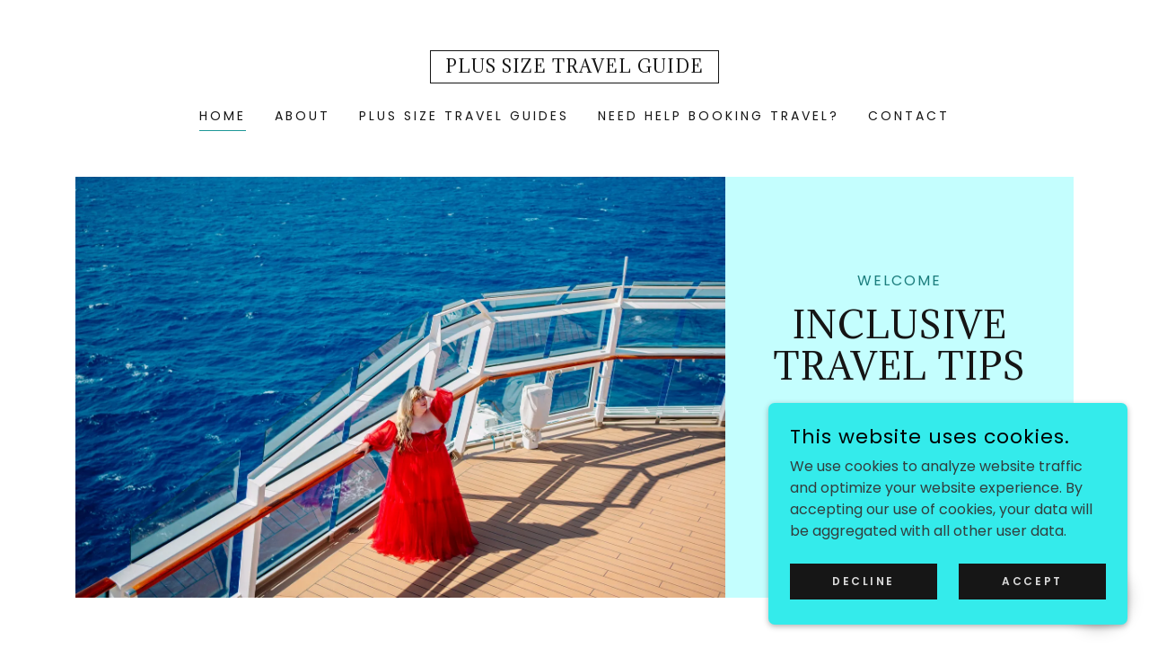

--- FILE ---
content_type: text/html;charset=utf-8
request_url: https://plussizetravelguide.com/
body_size: 17660
content:
<!DOCTYPE html><html lang="en-US"><head><meta charSet="utf-8"/><meta http-equiv="X-UA-Compatible" content="IE=edge"/><meta name="viewport" content="width=device-width, initial-scale=1"/><title>Plus Size Travel Guide</title><link rel="alternate" type="application/atom+xml" href="https://plussizetravelguide.com/f.atom"/><link rel="alternate" type="application/json" href="https://plussizetravelguide.com/f.json"/><link rel="alternate" type="application/rss+xml" href="https://plussizetravelguide.com/f.rss"/><meta name="author" content="Plus Size Travel Guide"/><meta name="generator" content="Starfield Technologies; Go Daddy Website Builder 8.0.0000"/><link rel="manifest" href="/manifest.webmanifest"/><link rel="apple-touch-icon" sizes="57x57" href="//img1.wsimg.com/isteam/ip/static/pwa-app/logo-default.png/:/rs=w:57,h:57,m"/><link rel="apple-touch-icon" sizes="60x60" href="//img1.wsimg.com/isteam/ip/static/pwa-app/logo-default.png/:/rs=w:60,h:60,m"/><link rel="apple-touch-icon" sizes="72x72" href="//img1.wsimg.com/isteam/ip/static/pwa-app/logo-default.png/:/rs=w:72,h:72,m"/><link rel="apple-touch-icon" sizes="114x114" href="//img1.wsimg.com/isteam/ip/static/pwa-app/logo-default.png/:/rs=w:114,h:114,m"/><link rel="apple-touch-icon" sizes="120x120" href="//img1.wsimg.com/isteam/ip/static/pwa-app/logo-default.png/:/rs=w:120,h:120,m"/><link rel="apple-touch-icon" sizes="144x144" href="//img1.wsimg.com/isteam/ip/static/pwa-app/logo-default.png/:/rs=w:144,h:144,m"/><link rel="apple-touch-icon" sizes="152x152" href="//img1.wsimg.com/isteam/ip/static/pwa-app/logo-default.png/:/rs=w:152,h:152,m"/><link rel="apple-touch-icon" sizes="180x180" href="//img1.wsimg.com/isteam/ip/static/pwa-app/logo-default.png/:/rs=w:180,h:180,m"/><meta property="og:url" content="https://plussizetravelguide.com/"/>
<meta property="og:site_name" content="Plus Size Travel Guide"/>
<meta property="og:title" content="Plus Size Travel Guide"/>
<meta property="og:description" content="Tell us what you want to see!"/>
<meta property="og:type" content="website"/>
<meta property="og:image" content="https://img1.wsimg.com/isteam/ip/b61e9764-42ac-4873-be73-79cb6f52f107/DSC00903.jpg"/>
<meta property="og:locale" content="en_US"/>
<meta name="twitter:card" content="summary"/>
<meta name="twitter:title" content="Plus Size Travel Guide"/>
<meta name="twitter:description" content="inclusive travel tips"/>
<meta name="twitter:image" content="https://img1.wsimg.com/isteam/ip/b61e9764-42ac-4873-be73-79cb6f52f107/DSC00903.jpg"/>
<meta name="twitter:image:alt" content="Plus Size Travel Guide"/>
<meta name="theme-color" content="#34ebeb"/><style>.x{-ms-text-size-adjust:100%;-webkit-text-size-adjust:100%;-webkit-tap-highlight-color:rgba(0,0,0,0);margin:0;box-sizing:border-box}.x *,.x :after,.x :before{box-sizing:inherit}.x-el a[href^="mailto:"]:not(.x-el),.x-el a[href^="tel:"]:not(.x-el){color:inherit;font-size:inherit;text-decoration:inherit}.x-el-article,.x-el-aside,.x-el-details,.x-el-figcaption,.x-el-figure,.x-el-footer,.x-el-header,.x-el-hgroup,.x-el-main,.x-el-menu,.x-el-nav,.x-el-section,.x-el-summary{display:block}.x-el-audio,.x-el-canvas,.x-el-progress,.x-el-video{display:inline-block;vertical-align:baseline}.x-el-audio:not([controls]){display:none;height:0}.x-el-template{display:none}.x-el-a{background-color:transparent;color:inherit}.x-el-a:active,.x-el-a:hover{outline:0}.x-el-abbr[title]{border-bottom:1px dotted}.x-el-b,.x-el-strong{font-weight:700}.x-el-dfn{font-style:italic}.x-el-mark{background:#ff0;color:#000}.x-el-small{font-size:80%}.x-el-sub,.x-el-sup{font-size:75%;line-height:0;position:relative;vertical-align:baseline}.x-el-sup{top:-.5em}.x-el-sub{bottom:-.25em}.x-el-img{vertical-align:middle;border:0}.x-el-svg:not(:root){overflow:hidden}.x-el-figure{margin:0}.x-el-hr{box-sizing:content-box;height:0}.x-el-pre{overflow:auto}.x-el-code,.x-el-kbd,.x-el-pre,.x-el-samp{font-family:monospace,monospace;font-size:1em}.x-el-button,.x-el-input,.x-el-optgroup,.x-el-select,.x-el-textarea{color:inherit;font:inherit;margin:0}.x-el-button{overflow:visible}.x-el-button,.x-el-select{text-transform:none}.x-el-button,.x-el-input[type=button],.x-el-input[type=reset],.x-el-input[type=submit]{-webkit-appearance:button;cursor:pointer}.x-el-button[disabled],.x-el-input[disabled]{cursor:default}.x-el-button::-moz-focus-inner,.x-el-input::-moz-focus-inner{border:0;padding:0}.x-el-input{line-height:normal}.x-el-input[type=checkbox],.x-el-input[type=radio]{box-sizing:border-box;padding:0}.x-el-input[type=number]::-webkit-inner-spin-button,.x-el-input[type=number]::-webkit-outer-spin-button{height:auto}.x-el-input[type=search]{-webkit-appearance:textfield;box-sizing:content-box}.x-el-input[type=search]::-webkit-search-cancel-button,.x-el-input[type=search]::-webkit-search-decoration{-webkit-appearance:none}.x-el-textarea{border:0}.x-el-fieldset{border:1px solid silver;margin:0 2px;padding:.35em .625em .75em}.x-el-legend{border:0;padding:0}.x-el-textarea{overflow:auto}.x-el-optgroup{font-weight:700}.x-el-table{border-collapse:collapse;border-spacing:0}.x-el-td,.x-el-th{padding:0}.x{-webkit-font-smoothing:antialiased}.x-el-hr{border:0}.x-el-fieldset,.x-el-input,.x-el-select,.x-el-textarea{margin-top:0;margin-bottom:0}.x-el-fieldset,.x-el-input[type=email],.x-el-input[type=text],.x-el-textarea{width:100%}.x-el-label{vertical-align:middle}.x-el-input{border-style:none;padding:.5em;vertical-align:middle}.x-el-select:not([multiple]){vertical-align:middle}.x-el-textarea{line-height:1.75;padding:.5em}.x-el.d-none{display:none!important}.sideline-footer{margin-top:auto}.disable-scroll{touch-action:none;overflow:hidden;position:fixed;max-width:100vw}@-webkit-keyframes loaderscale{0%{transform:scale(1);opacity:1}45%{transform:scale(.1);opacity:.7}80%{transform:scale(1);opacity:1}}@keyframes loaderscale{0%{transform:scale(1);opacity:1}45%{transform:scale(.1);opacity:.7}80%{transform:scale(1);opacity:1}}.x-loader svg{display:inline-block}.x-loader svg:first-child{-webkit-animation:loaderscale .75s cubic-bezier(.2,.68,.18,1.08) -.24s infinite;animation:loaderscale .75s cubic-bezier(.2,.68,.18,1.08) -.24s infinite}.x-loader svg:nth-child(2){-webkit-animation:loaderscale .75s cubic-bezier(.2,.68,.18,1.08) -.12s infinite;animation:loaderscale .75s cubic-bezier(.2,.68,.18,1.08) -.12s infinite}.x-loader svg:nth-child(3){-webkit-animation:loaderscale .75s cubic-bezier(.2,.68,.18,1.08) 0s infinite;animation:loaderscale .75s cubic-bezier(.2,.68,.18,1.08) 0s infinite}.x-icon>svg{transition:transform .33s ease-in-out}.x-icon>svg.rotate-90{transform:rotate(-90deg)}.x-icon>svg.rotate90{transform:rotate(90deg)}.x-icon>svg.rotate-180{transform:rotate(-180deg)}.x-icon>svg.rotate180{transform:rotate(180deg)}.x-rt:after{content:"";clear:both}.x-rt ol,.x-rt ul{text-align:left}.x-rt p{margin:0}.x-rt br{clear:both}.mte-inline-block{display:inline-block}@media only screen and (min-device-width:1025px){:root select,_::-webkit-full-page-media,_:future{font-family:sans-serif!important}}

</style>
<link rel="preload" href="//fonts.googleapis.com/css?family=Adamina:400&amp;display=swap" as="style" onload="this.rel=&#39;stylesheet&#39;"/>
<link rel="preload" href="//fonts.googleapis.com/css?family=Poppins:300,400,600,700&amp;display=swap" as="style" onload="this.rel=&#39;stylesheet&#39;"/>
<style>/*
Copyright (c) 2011, Cyreal (www.cyreal.org) with Reserved Font Name "Adamina"

This Font Software is licensed under the SIL Open Font License, Version 1.1.
This license is copied below, and is also available with a FAQ at: http://scripts.sil.org/OFL

—————————————————————————————-
SIL OPEN FONT LICENSE Version 1.1 - 26 February 2007
—————————————————————————————-
*/
/*
Copyright 2014-2017 Indian Type Foundry (info@indiantypefoundry.com)

This Font Software is licensed under the SIL Open Font License, Version 1.1.
This license is copied below, and is also available with a FAQ at: http://scripts.sil.org/OFL

—————————————————————————————-
SIL OPEN FONT LICENSE Version 1.1 - 26 February 2007
—————————————————————————————-
*/</style>
<style data-glamor="cxs-default-sheet">.x .c1-1{letter-spacing:normal}.x .c1-2{text-transform:none}.x .c1-3{background-color:rgb(255, 255, 255)}.x .c1-4{width:100%}.x .c1-5 > div{position:relative}.x .c1-6 > div{overflow:hidden}.x .c1-7 > div{margin-top:auto}.x .c1-8 > div{margin-right:auto}.x .c1-9 > div{margin-bottom:auto}.x .c1-a > div{margin-left:auto}.x .c1-b{font-family:'Poppins', arial, sans-serif}.x .c1-c{font-size:16px}.x .c1-h{padding-top:40px}.x .c1-i{padding-bottom:40px}.x .c1-j{padding:0 !important}.x .c1-k:before{content:""}.x .c1-l:before{display:table}.x .c1-m:before{clear:both}.x .c1-n:after{content:""}.x .c1-o:after{display:table}.x .c1-p:after{clear:both}.x .c1-s{position:relative}.x .c1-t{margin-bottom:24px}.x .c1-v{margin-left:auto}.x .c1-w{margin-right:auto}.x .c1-x{padding-left:24px}.x .c1-y{padding-right:24px}.x .c1-z{max-width:100%}.x .c1-10{display:none}.x .c1-12{margin-top:32px}.x .c1-13{margin-bottom:32px}.x .c1-18{flex:1}.x .c1-19{display:flex}.x .c1-1a{justify-content:space-between}.x .c1-1b{align-items:center}.x .c1-1c{padding-top:24px}.x .c1-1d{width:30%}.x .c1-1e{justify-content:center}.x .c1-1f{text-align:center}.x .c1-1g{width:40%}.x .c1-1h{letter-spacing:1px}.x .c1-1i{text-transform:uppercase}.x .c1-1j{display:inline-block}.x .c1-1k{font-family:'Adamina', serif}.x .c1-1l{font-size:14px}.x .c1-1u{letter-spacing:inherit}.x .c1-1v{text-transform:inherit}.x .c1-1w{text-decoration:none}.x .c1-1x{word-wrap:break-word}.x .c1-1y{overflow-wrap:break-word}.x .c1-1z{display:inline}.x .c1-20{cursor:pointer}.x .c1-21{border-top:0px}.x .c1-22{border-right:0px}.x .c1-23{border-bottom:0px}.x .c1-24{border-left:0px}.x .c1-25{color:rgb(27, 125, 125)}.x .c1-26{font-weight:inherit}.x .c1-27:hover{color:rgb(9, 72, 72)}.x .c1-28:active{color:rgb(4, 47, 47)}.x .c1-29{line-height:1}.x .c1-2a{margin-top:0}.x .c1-2b{margin-bottom:0}.x .c1-2c{padding-top:8px}.x .c1-2d{padding-bottom:8px}.x .c1-2e{padding-left:16px}.x .c1-2f{padding-right:16px}.x .c1-2g{width:fit-content}.x .c1-2h{border-style:solid}.x .c1-2i{border-color:rgb(21, 21, 21)}.x .c1-2j{border-top-width:1px}.x .c1-2k{border-right-width:1px}.x .c1-2l{border-bottom-width:1px}.x .c1-2m{border-left-width:1px}.x .c1-2n{color:rgb(21, 21, 21)}.x .c1-2o{font-size:25px}.x .c1-2p{font-weight:400}.x .c1-2v{word-wrap:normal !important}.x .c1-2w{overflow-wrap:normal !important}.x .c1-2x{visibility:hidden}.x .c1-2y{position:absolute}.x .c1-2z{width:auto}.x .c1-30{overflow:visible}.x .c1-31{left:0px}.x .c1-32{font-size:28px}.x .c1-37{font-size:19px}.x .c1-3c{justify-content:flex-end}.x .c1-3d{padding-bottom:24px}.x .c1-3e{line-height:24px}.x .c1-3f{margin-left:0}.x .c1-3g{margin-right:0}.x .c1-3h{-webkit-margin-before:0}.x .c1-3i{-webkit-margin-after:0}.x .c1-3j{-webkit-padding-start:0}.x .c1-3k{padding-top:0}.x .c1-3l{padding-right:0}.x .c1-3m{padding-bottom:0}.x .c1-3n{padding-left:0}.x .c1-3o{color:rgb(87, 87, 87)}.x .c1-3p{margin-bottom:none}.x .c1-3q{list-style:none}.x .c1-3r{vertical-align:top}.x .c1-3s{padding-left:32px}.x .c1-3t{white-space:nowrap}.x .c1-3u:first-child{margin-left:0}.x .c1-3v:first-child{padding-left:0}.x .c1-3w{letter-spacing:0.214em}.x .c1-3x{display:block}.x .c1-3y{margin-bottom:-5px}.x .c1-3z{border-bottom:1px solid}.x .c1-40{border-color:rgb(30, 152, 152)}.x .c1-41{padding-bottom:4px}.x .c1-42:hover{color:rgb(27, 125, 125)}.x .c1-43:active{color:rgb(21, 21, 21)}.x .c1-44{margin-left:-6px}.x .c1-45{margin-right:-6px}.x .c1-46{margin-top:-6px}.x .c1-47{margin-bottom:-6px}.x .c1-48{padding-left:6px}.x .c1-49{padding-right:6px}.x .c1-4a{padding-top:6px}.x .c1-4b{padding-bottom:6px}.x .c1-4c{color:inherit}.x .c1-4d{transition:transform .33s ease-in-out}.x .c1-4e{transform:rotate(0deg)}.x .c1-4f{vertical-align:middle}.x .c1-4g{border-radius:0px}.x .c1-4h{box-shadow:0 3px 6px 3px rgba(0, 0, 0, 0.16)}.x .c1-4i{padding-top:16px}.x .c1-4j{padding-bottom:16px}.x .c1-4k{right:0px}.x .c1-4l{top:32px}.x .c1-4m{max-height:45vh}.x .c1-4n{overflow-y:auto}.x .c1-4o{z-index:1003}.x .c1-4r{color:rgb(94, 94, 94)}.x .c1-4s{text-align:left}.x .c1-4t:last-child{margin-bottom:0}.x .c1-4u{margin-bottom:8px}.x .c1-4v{margin-top:8px}.x .c1-4w{line-height:1.5}.x .c1-4x{color:rgb(27, 27, 27)}.x .c1-4y{border-color:rgb(32, 160, 160)}.x .c1-4z:hover{color:rgb(29, 130, 130)}.x .c1-50:active{color:rgb(27, 27, 27)}.x .c1-52{width:15%}.x .c1-53{[object -object]:0px}.x .c1-54{justify-content:flex-start}.x .c1-55{color:rgb(30, 152, 152)}.x .c1-56{width:70%}.x .c1-57{background-color:rgb(196, 254, 254)}.x .c1-58{position:fixed}.x .c1-59{top:0px}.x .c1-5a{height:100%}.x .c1-5b{z-index:10002}.x .c1-5c{padding-top:56px}.x .c1-5d{-webkit-overflow-scrolling:touch}.x .c1-5e{transform:translateX(-150vw)}.x .c1-5f{overscroll-behavior:contain}.x .c1-5g{box-shadow:0 2px 6px 0px rgba(0,0,0,0.2)}.x .c1-5h{transition:transform .3s ease-in-out}.x .c1-5i{overflow:hidden}.x .c1-5j{flex-direction:column}.x .c1-5k{color:black}.x .c1-5l{line-height:1.3em}.x .c1-5m{font-style:normal}.x .c1-5n{top:15px}.x .c1-5o{right:15px}.x .c1-5p:hover{color:rgb(36, 163, 163)}.x .c1-5u{padding-right:32px}.x .c1-5v{overflow-x:hidden}.x .c1-5w{overscroll-behavior:none}.x .c1-5x > :not(:first-child){margin-top:16px}.x .c1-5y{border-color:rgba(185, 185, 185, 0.5)}.x .c1-5z{border-bottom-width:0px}.x .c1-60{border-bottom-style:solid}.x .c1-61:last-child{border-bottom:0}.x .c1-62{letter-spacing:0.136em}.x .c1-63{min-width:200px}.x .c1-64{font-size:22px}.x .c1-65{font-weight:600}.x .c1-66:active{color:rgb(29, 130, 130)}.x .c1-6g{border-width:0 !important}.x .c1-6h{aspect-ratio:1.5430982519590115 / 1}.x .c1-6i{border-radius:0px !important}.x .c1-6n{flex-grow:1}.x .c1-6o{padding-bottom:56px}.x .c1-6z{max-width:750px}.x .c1-70{letter-spacing:0.125em}.x .c1-71{line-height:1.25}.x .c1-72{margin-bottom:16px}.x .c1-73{text-align:inherit}.x .c1-74{width:inherit}.x .c1-75{line-height:1.2}.x .c1-76{white-space:pre-line}.x .c1-77 > p{margin-top:0}.x .c1-78 > p{margin-right:0}.x .c1-79 > p{margin-bottom:0}.x .c1-7a > p{margin-left:0}.x .c1-7b{font-size:inherit !important}.x .c1-7c{line-height:inherit}.x .c1-7d{font-style:italic}.x .c1-7e{text-decoration:line-through}.x .c1-7f{text-decoration:underline}.x .c1-7g{flex-wrap:wrap}.x .c1-7h{column-gap:24px}.x .c1-7i{row-gap:24px}.x .c1-7j{margin-top:16px}.x .c1-7l{transition:all 0.3s}.x .c1-7m{border-style:none}.x .c1-7n{display:inline-flex}.x .c1-7o{min-height:56px}.x .c1-7p{color:rgb(16, 17, 17)}.x .c1-7q{background-color:rgb(52, 235, 235)}.x .c1-7r{text-shadow:none}.x .c1-7s:hover{background-color:rgb(94, 223, 223)}.x .c1-7w{line-height:1.4}.x .c1-7x{color:rgb(29, 130, 130)}.x .c1-7z{font-size:unset}.x .c1-80{font-family:unset}.x .c1-81{letter-spacing:unset}.x .c1-82{text-transform:unset}.x .c1-83{height:100vh}.x .c1-84 > svg circle{animation:blink 2s infinite alternate cubic-bezier(.64,.21,.39,.9);}.x .c1-85{top:50%}.x .c1-86{left:50%}.x .c1-87{transform:translate(-50%, -50%)}.x .c1-88{color:rgb(89, 89, 89)}.x .c1-89{background-color:transparent}.x .c1-8c{padding:0px !important}.x .c1-8d{box-sizing:border-box}.x .c1-8e{flex-direction:row}.x .c1-8f{flex-shrink:1}.x .c1-8g{flex-basis:50%}.x .c1-8h{max-width:50%}.x .c1-8i{height:130px}.x .c1-8s{transition:transform .5s ease}.x .c1-8t{text-shadow:0px 2px 30px rgba(0, 0, 0, 0.12)}.x .c1-8u{background-position:center}.x .c1-8v{background-size:auto, cover}.x .c1-8w{background-blend-mode:normal}.x .c1-8x{background-repeat:no-repeat}.x .c1-a4{background-position:50% 50%}.x .c1-aq{background-position:47.01796367712835% 40.21739130434783%}.x .c1-bc{margin-top:-4px}.x .c1-be{margin-right:-12px}.x .c1-bf{margin-left:-12px}.x .c1-bk{flex-basis:0%}.x .c1-bl{padding-right:12px}.x .c1-bm{padding-left:12px}.x .c1-by{border-color:rgb(226, 226, 226)}.x .c1-bz{border-top-width:0px}.x .c1-c0{border-right-width:0px}.x .c1-c1{border-left-width:0px}.x .c1-c2{padding-top:23px}.x .c1-c3{padding-left:8px}.x .c1-c4{padding-right:8px}.x .c1-c5::placeholder{color:inherit}.x .c1-c6:focus{outline:none}.x .c1-c7:focus{box-shadow:inset 0 0 0 1px currentColor}.x .c1-c8:focus + label{font-size:12px}.x .c1-c9:focus + label{top:8px}.x .c1-ca:focus + label{color:rgb(29, 130, 130)}.x .c1-cb:not([value=""]) + label{font-size:12px}.x .c1-cc:not([value=""]) + label{top:8px}.x .c1-cd:not([value=""]) + label{color:rgb(29, 130, 130)}.x .c1-ce::-webkit-input-placeholder{color:inherit}.x .c1-cf{top:30%}.x .c1-cg{left:8px}.x .c1-ch{transition:all .15s ease}.x .c1-ci{pointer-events:none}.x .c1-cj:hover{background-color:rgb(90, 232, 232)}.x .c1-cn{padding-left:none}.x .c1-co{padding-right:none}.x .c1-cp{row-gap:0px}.x .c1-cq{column-gap:0px}.x .c1-cr [data-typography]{color:inherit}.x .c1-cs:hover{color:rgb(11, 79, 79)}.x .c1-ct:active{color:rgb(5, 55, 55)}.x .c1-cu{margin-left:8px}.x .c1-cv{margin-right:8px}.x .c1-d5{border-color: #999}.x .c1-d6{flex-grow:3}.x .c1-d7{flex-basis:100%}.x .c1-da{letter-spacing:0.083em}.x .c1-db{font-size:12px}.x .c1-dh{margin-top:24px}.x .c1-dj{list-style-type:none}.x .c1-dm{right:0px}.x .c1-dn{z-index:10000}.x .c1-do{height:auto}.x .c1-dp{transition:all 1s ease-in}.x .c1-dq{box-shadow:0 2px 6px 0px rgba(0,0,0,0.3)}.x .c1-dr{contain:content}.x .c1-ds{bottom:-500px}.x .c1-dz{letter-spacing:0.045em}.x .c1-e0{color:rgb(0, 0, 0)}.x .c1-e1{max-height:300px}.x .c1-e2{color:rgb(50, 62, 62)}.x .c1-e4{margin-bottom:4px}.x .c1-e5{word-break:break-word}.x .c1-e6{padding-top:4px}.x .c1-e7{min-height:40px}.x .c1-e8{color:rgb(219, 219, 219)}.x .c1-e9{background-color:rgb(22, 22, 22)}.x .c1-ea:hover{background-color:rgb(0, 0, 0)}.x .c1-eb:nth-child(2){margin-left:24px}.x .c1-ec{right:24px}.x .c1-ed{bottom:24px}.x .c1-ee{z-index:9999}.x .c1-ef{width:65px}.x .c1-eg{height:65px}.x .c1-ei{border-radius:50%}.x .c1-ej{box-shadow:0px 3px 18px rgba(0, 0, 0, 0.25)}.x .c1-ek{transform:translateZ(0)}</style>
<style data-glamor="cxs-media-sheet">@media (max-width: 450px){.x .c1-8y{background-image:linear-gradient(to bottom, rgba(0, 0, 0, 0) 0%, rgba(0, 0, 0, 0) 100%), url("//img1.wsimg.com/isteam/ip/b61e9764-42ac-4873-be73-79cb6f52f107/DJI_0187.JPG/:/rs=w:450,m")}}@media (max-width: 450px) and (-webkit-min-device-pixel-ratio: 2), (max-width: 450px) and (min-resolution: 192dpi){.x .c1-8z{background-image:linear-gradient(to bottom, rgba(0, 0, 0, 0) 0%, rgba(0, 0, 0, 0) 100%), url("//img1.wsimg.com/isteam/ip/b61e9764-42ac-4873-be73-79cb6f52f107/DJI_0187.JPG/:/rs=w:900,m")}}@media (max-width: 450px) and (-webkit-min-device-pixel-ratio: 3), (max-width: 450px) and (min-resolution: 288dpi){.x .c1-90{background-image:linear-gradient(to bottom, rgba(0, 0, 0, 0) 0%, rgba(0, 0, 0, 0) 100%), url("//img1.wsimg.com/isteam/ip/b61e9764-42ac-4873-be73-79cb6f52f107/DJI_0187.JPG/:/rs=w:1350,m")}}@media (min-width: 451px) and (max-width: 767px){.x .c1-91{background-image:linear-gradient(to bottom, rgba(0, 0, 0, 0) 0%, rgba(0, 0, 0, 0) 100%), url("//img1.wsimg.com/isteam/ip/b61e9764-42ac-4873-be73-79cb6f52f107/DJI_0187.JPG/:/rs=w:767,m")}}@media (min-width: 451px) and (max-width: 767px) and (-webkit-min-device-pixel-ratio: 2), (min-width: 451px) and (max-width: 767px) and (min-resolution: 192dpi){.x .c1-92{background-image:linear-gradient(to bottom, rgba(0, 0, 0, 0) 0%, rgba(0, 0, 0, 0) 100%), url("//img1.wsimg.com/isteam/ip/b61e9764-42ac-4873-be73-79cb6f52f107/DJI_0187.JPG/:/rs=w:1534,m")}}@media (min-width: 451px) and (max-width: 767px) and (-webkit-min-device-pixel-ratio: 3), (min-width: 451px) and (max-width: 767px) and (min-resolution: 288dpi){.x .c1-93{background-image:linear-gradient(to bottom, rgba(0, 0, 0, 0) 0%, rgba(0, 0, 0, 0) 100%), url("//img1.wsimg.com/isteam/ip/b61e9764-42ac-4873-be73-79cb6f52f107/DJI_0187.JPG/:/rs=w:2301,m")}}@media (min-width: 768px) and (max-width: 1023px){.x .c1-94{background-image:linear-gradient(to bottom, rgba(0, 0, 0, 0) 0%, rgba(0, 0, 0, 0) 100%), url("//img1.wsimg.com/isteam/ip/b61e9764-42ac-4873-be73-79cb6f52f107/DJI_0187.JPG/:/rs=w:1023,m")}}@media (min-width: 768px) and (max-width: 1023px) and (-webkit-min-device-pixel-ratio: 2), (min-width: 768px) and (max-width: 1023px) and (min-resolution: 192dpi){.x .c1-95{background-image:linear-gradient(to bottom, rgba(0, 0, 0, 0) 0%, rgba(0, 0, 0, 0) 100%), url("//img1.wsimg.com/isteam/ip/b61e9764-42ac-4873-be73-79cb6f52f107/DJI_0187.JPG/:/rs=w:2046,m")}}@media (min-width: 768px) and (max-width: 1023px) and (-webkit-min-device-pixel-ratio: 3), (min-width: 768px) and (max-width: 1023px) and (min-resolution: 288dpi){.x .c1-96{background-image:linear-gradient(to bottom, rgba(0, 0, 0, 0) 0%, rgba(0, 0, 0, 0) 100%), url("//img1.wsimg.com/isteam/ip/b61e9764-42ac-4873-be73-79cb6f52f107/DJI_0187.JPG/:/rs=w:3069,m")}}@media (min-width: 1024px) and (max-width: 1279px){.x .c1-97{background-image:linear-gradient(to bottom, rgba(0, 0, 0, 0) 0%, rgba(0, 0, 0, 0) 100%), url("//img1.wsimg.com/isteam/ip/b61e9764-42ac-4873-be73-79cb6f52f107/DJI_0187.JPG/:/rs=w:1279,m")}}@media (min-width: 1024px) and (max-width: 1279px) and (-webkit-min-device-pixel-ratio: 2), (min-width: 1024px) and (max-width: 1279px) and (min-resolution: 192dpi){.x .c1-98{background-image:linear-gradient(to bottom, rgba(0, 0, 0, 0) 0%, rgba(0, 0, 0, 0) 100%), url("//img1.wsimg.com/isteam/ip/b61e9764-42ac-4873-be73-79cb6f52f107/DJI_0187.JPG/:/rs=w:2558,m")}}@media (min-width: 1024px) and (max-width: 1279px) and (-webkit-min-device-pixel-ratio: 3), (min-width: 1024px) and (max-width: 1279px) and (min-resolution: 288dpi){.x .c1-99{background-image:linear-gradient(to bottom, rgba(0, 0, 0, 0) 0%, rgba(0, 0, 0, 0) 100%), url("//img1.wsimg.com/isteam/ip/b61e9764-42ac-4873-be73-79cb6f52f107/DJI_0187.JPG/:/rs=w:3837,m")}}@media (min-width: 1280px) and (max-width: 1535px){.x .c1-9a{background-image:linear-gradient(to bottom, rgba(0, 0, 0, 0) 0%, rgba(0, 0, 0, 0) 100%), url("//img1.wsimg.com/isteam/ip/b61e9764-42ac-4873-be73-79cb6f52f107/DJI_0187.JPG/:/rs=w:1535,m")}}@media (min-width: 1280px) and (max-width: 1535px) and (-webkit-min-device-pixel-ratio: 2), (min-width: 1280px) and (max-width: 1535px) and (min-resolution: 192dpi){.x .c1-9b{background-image:linear-gradient(to bottom, rgba(0, 0, 0, 0) 0%, rgba(0, 0, 0, 0) 100%), url("//img1.wsimg.com/isteam/ip/b61e9764-42ac-4873-be73-79cb6f52f107/DJI_0187.JPG/:/rs=w:3070,m")}}@media (min-width: 1280px) and (max-width: 1535px) and (-webkit-min-device-pixel-ratio: 3), (min-width: 1280px) and (max-width: 1535px) and (min-resolution: 288dpi){.x .c1-9c{background-image:linear-gradient(to bottom, rgba(0, 0, 0, 0) 0%, rgba(0, 0, 0, 0) 100%), url("//img1.wsimg.com/isteam/ip/b61e9764-42ac-4873-be73-79cb6f52f107/DJI_0187.JPG/:/rs=w:4605,m")}}@media (min-width: 1536px) and (max-width: 1920px){.x .c1-9d{background-image:linear-gradient(to bottom, rgba(0, 0, 0, 0) 0%, rgba(0, 0, 0, 0) 100%), url("//img1.wsimg.com/isteam/ip/b61e9764-42ac-4873-be73-79cb6f52f107/DJI_0187.JPG/:/rs=w:1920,m")}}@media (min-width: 1536px) and (max-width: 1920px) and (-webkit-min-device-pixel-ratio: 2), (min-width: 1536px) and (max-width: 1920px) and (min-resolution: 192dpi){.x .c1-9e{background-image:linear-gradient(to bottom, rgba(0, 0, 0, 0) 0%, rgba(0, 0, 0, 0) 100%), url("//img1.wsimg.com/isteam/ip/b61e9764-42ac-4873-be73-79cb6f52f107/DJI_0187.JPG/:/rs=w:3840,m")}}@media (min-width: 1536px) and (max-width: 1920px) and (-webkit-min-device-pixel-ratio: 3), (min-width: 1536px) and (max-width: 1920px) and (min-resolution: 288dpi){.x .c1-9f{background-image:linear-gradient(to bottom, rgba(0, 0, 0, 0) 0%, rgba(0, 0, 0, 0) 100%), url("//img1.wsimg.com/isteam/ip/b61e9764-42ac-4873-be73-79cb6f52f107/DJI_0187.JPG/:/rs=w:5760,m")}}@media (min-width: 1921px){.x .c1-9g{background-image:linear-gradient(to bottom, rgba(0, 0, 0, 0) 0%, rgba(0, 0, 0, 0) 100%), url("//img1.wsimg.com/isteam/ip/b61e9764-42ac-4873-be73-79cb6f52f107/DJI_0187.JPG/:/rs=w:100%25")}}@media (min-width: 1921px) and (-webkit-min-device-pixel-ratio: 2), (min-width: 1921px) and (min-resolution: 192dpi){.x .c1-9h{background-image:linear-gradient(to bottom, rgba(0, 0, 0, 0) 0%, rgba(0, 0, 0, 0) 100%), url("//img1.wsimg.com/isteam/ip/b61e9764-42ac-4873-be73-79cb6f52f107/DJI_0187.JPG/:/rs=w:100%25")}}@media (min-width: 1921px) and (-webkit-min-device-pixel-ratio: 3), (min-width: 1921px) and (min-resolution: 288dpi){.x .c1-9i{background-image:linear-gradient(to bottom, rgba(0, 0, 0, 0) 0%, rgba(0, 0, 0, 0) 100%), url("//img1.wsimg.com/isteam/ip/b61e9764-42ac-4873-be73-79cb6f52f107/DJI_0187.JPG/:/rs=w:100%25")}}@media (max-width: 450px){.x .c1-9j{background-image:linear-gradient(to bottom, rgba(0, 0, 0, 0) 0%, rgba(0, 0, 0, 0) 100%), url("//img1.wsimg.com/isteam/ip/b61e9764-42ac-4873-be73-79cb6f52f107/DSC00370%20copy.png/:/rs=w:450,m")}}@media (max-width: 450px) and (-webkit-min-device-pixel-ratio: 2), (max-width: 450px) and (min-resolution: 192dpi){.x .c1-9k{background-image:linear-gradient(to bottom, rgba(0, 0, 0, 0) 0%, rgba(0, 0, 0, 0) 100%), url("//img1.wsimg.com/isteam/ip/b61e9764-42ac-4873-be73-79cb6f52f107/DSC00370%20copy.png/:/rs=w:900,m")}}@media (max-width: 450px) and (-webkit-min-device-pixel-ratio: 3), (max-width: 450px) and (min-resolution: 288dpi){.x .c1-9l{background-image:linear-gradient(to bottom, rgba(0, 0, 0, 0) 0%, rgba(0, 0, 0, 0) 100%), url("//img1.wsimg.com/isteam/ip/b61e9764-42ac-4873-be73-79cb6f52f107/DSC00370%20copy.png/:/rs=w:1350,m")}}@media (min-width: 451px) and (max-width: 767px){.x .c1-9m{background-image:linear-gradient(to bottom, rgba(0, 0, 0, 0) 0%, rgba(0, 0, 0, 0) 100%), url("//img1.wsimg.com/isteam/ip/b61e9764-42ac-4873-be73-79cb6f52f107/DSC00370%20copy.png/:/rs=w:767,m")}}@media (min-width: 451px) and (max-width: 767px) and (-webkit-min-device-pixel-ratio: 2), (min-width: 451px) and (max-width: 767px) and (min-resolution: 192dpi){.x .c1-9n{background-image:linear-gradient(to bottom, rgba(0, 0, 0, 0) 0%, rgba(0, 0, 0, 0) 100%), url("//img1.wsimg.com/isteam/ip/b61e9764-42ac-4873-be73-79cb6f52f107/DSC00370%20copy.png/:/rs=w:1534,m")}}@media (min-width: 451px) and (max-width: 767px) and (-webkit-min-device-pixel-ratio: 3), (min-width: 451px) and (max-width: 767px) and (min-resolution: 288dpi){.x .c1-9o{background-image:linear-gradient(to bottom, rgba(0, 0, 0, 0) 0%, rgba(0, 0, 0, 0) 100%), url("//img1.wsimg.com/isteam/ip/b61e9764-42ac-4873-be73-79cb6f52f107/DSC00370%20copy.png/:/rs=w:2301,m")}}@media (min-width: 768px) and (max-width: 1023px){.x .c1-9p{background-image:linear-gradient(to bottom, rgba(0, 0, 0, 0) 0%, rgba(0, 0, 0, 0) 100%), url("//img1.wsimg.com/isteam/ip/b61e9764-42ac-4873-be73-79cb6f52f107/DSC00370%20copy.png/:/rs=w:1023,m")}}@media (min-width: 768px) and (max-width: 1023px) and (-webkit-min-device-pixel-ratio: 2), (min-width: 768px) and (max-width: 1023px) and (min-resolution: 192dpi){.x .c1-9q{background-image:linear-gradient(to bottom, rgba(0, 0, 0, 0) 0%, rgba(0, 0, 0, 0) 100%), url("//img1.wsimg.com/isteam/ip/b61e9764-42ac-4873-be73-79cb6f52f107/DSC00370%20copy.png/:/rs=w:2046,m")}}@media (min-width: 768px) and (max-width: 1023px) and (-webkit-min-device-pixel-ratio: 3), (min-width: 768px) and (max-width: 1023px) and (min-resolution: 288dpi){.x .c1-9r{background-image:linear-gradient(to bottom, rgba(0, 0, 0, 0) 0%, rgba(0, 0, 0, 0) 100%), url("//img1.wsimg.com/isteam/ip/b61e9764-42ac-4873-be73-79cb6f52f107/DSC00370%20copy.png/:/rs=w:3069,m")}}@media (min-width: 1024px) and (max-width: 1279px){.x .c1-9s{background-image:linear-gradient(to bottom, rgba(0, 0, 0, 0) 0%, rgba(0, 0, 0, 0) 100%), url("//img1.wsimg.com/isteam/ip/b61e9764-42ac-4873-be73-79cb6f52f107/DSC00370%20copy.png/:/rs=w:1279,m")}}@media (min-width: 1024px) and (max-width: 1279px) and (-webkit-min-device-pixel-ratio: 2), (min-width: 1024px) and (max-width: 1279px) and (min-resolution: 192dpi){.x .c1-9t{background-image:linear-gradient(to bottom, rgba(0, 0, 0, 0) 0%, rgba(0, 0, 0, 0) 100%), url("//img1.wsimg.com/isteam/ip/b61e9764-42ac-4873-be73-79cb6f52f107/DSC00370%20copy.png/:/rs=w:2558,m")}}@media (min-width: 1024px) and (max-width: 1279px) and (-webkit-min-device-pixel-ratio: 3), (min-width: 1024px) and (max-width: 1279px) and (min-resolution: 288dpi){.x .c1-9u{background-image:linear-gradient(to bottom, rgba(0, 0, 0, 0) 0%, rgba(0, 0, 0, 0) 100%), url("//img1.wsimg.com/isteam/ip/b61e9764-42ac-4873-be73-79cb6f52f107/DSC00370%20copy.png/:/rs=w:3837,m")}}@media (min-width: 1280px) and (max-width: 1535px){.x .c1-9v{background-image:linear-gradient(to bottom, rgba(0, 0, 0, 0) 0%, rgba(0, 0, 0, 0) 100%), url("//img1.wsimg.com/isteam/ip/b61e9764-42ac-4873-be73-79cb6f52f107/DSC00370%20copy.png/:/rs=w:1535,m")}}@media (min-width: 1280px) and (max-width: 1535px) and (-webkit-min-device-pixel-ratio: 2), (min-width: 1280px) and (max-width: 1535px) and (min-resolution: 192dpi){.x .c1-9w{background-image:linear-gradient(to bottom, rgba(0, 0, 0, 0) 0%, rgba(0, 0, 0, 0) 100%), url("//img1.wsimg.com/isteam/ip/b61e9764-42ac-4873-be73-79cb6f52f107/DSC00370%20copy.png/:/rs=w:3070,m")}}@media (min-width: 1280px) and (max-width: 1535px) and (-webkit-min-device-pixel-ratio: 3), (min-width: 1280px) and (max-width: 1535px) and (min-resolution: 288dpi){.x .c1-9x{background-image:linear-gradient(to bottom, rgba(0, 0, 0, 0) 0%, rgba(0, 0, 0, 0) 100%), url("//img1.wsimg.com/isteam/ip/b61e9764-42ac-4873-be73-79cb6f52f107/DSC00370%20copy.png/:/rs=w:4605,m")}}@media (min-width: 1536px) and (max-width: 1920px){.x .c1-9y{background-image:linear-gradient(to bottom, rgba(0, 0, 0, 0) 0%, rgba(0, 0, 0, 0) 100%), url("//img1.wsimg.com/isteam/ip/b61e9764-42ac-4873-be73-79cb6f52f107/DSC00370%20copy.png/:/rs=w:1920,m")}}@media (min-width: 1536px) and (max-width: 1920px) and (-webkit-min-device-pixel-ratio: 2), (min-width: 1536px) and (max-width: 1920px) and (min-resolution: 192dpi){.x .c1-9z{background-image:linear-gradient(to bottom, rgba(0, 0, 0, 0) 0%, rgba(0, 0, 0, 0) 100%), url("//img1.wsimg.com/isteam/ip/b61e9764-42ac-4873-be73-79cb6f52f107/DSC00370%20copy.png/:/rs=w:3840,m")}}@media (min-width: 1536px) and (max-width: 1920px) and (-webkit-min-device-pixel-ratio: 3), (min-width: 1536px) and (max-width: 1920px) and (min-resolution: 288dpi){.x .c1-a0{background-image:linear-gradient(to bottom, rgba(0, 0, 0, 0) 0%, rgba(0, 0, 0, 0) 100%), url("//img1.wsimg.com/isteam/ip/b61e9764-42ac-4873-be73-79cb6f52f107/DSC00370%20copy.png/:/rs=w:5760,m")}}@media (min-width: 1921px){.x .c1-a1{background-image:linear-gradient(to bottom, rgba(0, 0, 0, 0) 0%, rgba(0, 0, 0, 0) 100%), url("//img1.wsimg.com/isteam/ip/b61e9764-42ac-4873-be73-79cb6f52f107/DSC00370%20copy.png/:/rs=w:100%25")}}@media (min-width: 1921px) and (-webkit-min-device-pixel-ratio: 2), (min-width: 1921px) and (min-resolution: 192dpi){.x .c1-a2{background-image:linear-gradient(to bottom, rgba(0, 0, 0, 0) 0%, rgba(0, 0, 0, 0) 100%), url("//img1.wsimg.com/isteam/ip/b61e9764-42ac-4873-be73-79cb6f52f107/DSC00370%20copy.png/:/rs=w:100%25")}}@media (min-width: 1921px) and (-webkit-min-device-pixel-ratio: 3), (min-width: 1921px) and (min-resolution: 288dpi){.x .c1-a3{background-image:linear-gradient(to bottom, rgba(0, 0, 0, 0) 0%, rgba(0, 0, 0, 0) 100%), url("//img1.wsimg.com/isteam/ip/b61e9764-42ac-4873-be73-79cb6f52f107/DSC00370%20copy.png/:/rs=w:100%25")}}@media (max-width: 450px){.x .c1-a5{background-image:linear-gradient(to bottom, rgba(0, 0, 0, 0) 0%, rgba(0, 0, 0, 0) 100%), url("//img1.wsimg.com/isteam/ip/b61e9764-42ac-4873-be73-79cb6f52f107/DJI_0668.jpg/:/cr=t:0%25,l:0%25,w:100%25,h:100%25/rs=w:450,m")}}@media (max-width: 450px) and (-webkit-min-device-pixel-ratio: 2), (max-width: 450px) and (min-resolution: 192dpi){.x .c1-a6{background-image:linear-gradient(to bottom, rgba(0, 0, 0, 0) 0%, rgba(0, 0, 0, 0) 100%), url("//img1.wsimg.com/isteam/ip/b61e9764-42ac-4873-be73-79cb6f52f107/DJI_0668.jpg/:/cr=t:0%25,l:0%25,w:100%25,h:100%25/rs=w:900,m")}}@media (max-width: 450px) and (-webkit-min-device-pixel-ratio: 3), (max-width: 450px) and (min-resolution: 288dpi){.x .c1-a7{background-image:linear-gradient(to bottom, rgba(0, 0, 0, 0) 0%, rgba(0, 0, 0, 0) 100%), url("//img1.wsimg.com/isteam/ip/b61e9764-42ac-4873-be73-79cb6f52f107/DJI_0668.jpg/:/cr=t:0%25,l:0%25,w:100%25,h:100%25/rs=w:1350,m")}}@media (min-width: 451px) and (max-width: 767px){.x .c1-a8{background-image:linear-gradient(to bottom, rgba(0, 0, 0, 0) 0%, rgba(0, 0, 0, 0) 100%), url("//img1.wsimg.com/isteam/ip/b61e9764-42ac-4873-be73-79cb6f52f107/DJI_0668.jpg/:/cr=t:0%25,l:0%25,w:100%25,h:100%25/rs=w:767,m")}}@media (min-width: 451px) and (max-width: 767px) and (-webkit-min-device-pixel-ratio: 2), (min-width: 451px) and (max-width: 767px) and (min-resolution: 192dpi){.x .c1-a9{background-image:linear-gradient(to bottom, rgba(0, 0, 0, 0) 0%, rgba(0, 0, 0, 0) 100%), url("//img1.wsimg.com/isteam/ip/b61e9764-42ac-4873-be73-79cb6f52f107/DJI_0668.jpg/:/cr=t:0%25,l:0%25,w:100%25,h:100%25/rs=w:1534,m")}}@media (min-width: 451px) and (max-width: 767px) and (-webkit-min-device-pixel-ratio: 3), (min-width: 451px) and (max-width: 767px) and (min-resolution: 288dpi){.x .c1-aa{background-image:linear-gradient(to bottom, rgba(0, 0, 0, 0) 0%, rgba(0, 0, 0, 0) 100%), url("//img1.wsimg.com/isteam/ip/b61e9764-42ac-4873-be73-79cb6f52f107/DJI_0668.jpg/:/cr=t:0%25,l:0%25,w:100%25,h:100%25/rs=w:2301,m")}}@media (min-width: 768px) and (max-width: 1023px){.x .c1-ab{background-image:linear-gradient(to bottom, rgba(0, 0, 0, 0) 0%, rgba(0, 0, 0, 0) 100%), url("//img1.wsimg.com/isteam/ip/b61e9764-42ac-4873-be73-79cb6f52f107/DJI_0668.jpg/:/cr=t:0%25,l:0%25,w:100%25,h:100%25/rs=w:1023,m")}}@media (min-width: 768px) and (max-width: 1023px) and (-webkit-min-device-pixel-ratio: 2), (min-width: 768px) and (max-width: 1023px) and (min-resolution: 192dpi){.x .c1-ac{background-image:linear-gradient(to bottom, rgba(0, 0, 0, 0) 0%, rgba(0, 0, 0, 0) 100%), url("//img1.wsimg.com/isteam/ip/b61e9764-42ac-4873-be73-79cb6f52f107/DJI_0668.jpg/:/cr=t:0%25,l:0%25,w:100%25,h:100%25/rs=w:2046,m")}}@media (min-width: 768px) and (max-width: 1023px) and (-webkit-min-device-pixel-ratio: 3), (min-width: 768px) and (max-width: 1023px) and (min-resolution: 288dpi){.x .c1-ad{background-image:linear-gradient(to bottom, rgba(0, 0, 0, 0) 0%, rgba(0, 0, 0, 0) 100%), url("//img1.wsimg.com/isteam/ip/b61e9764-42ac-4873-be73-79cb6f52f107/DJI_0668.jpg/:/cr=t:0%25,l:0%25,w:100%25,h:100%25/rs=w:3069,m")}}@media (min-width: 1024px) and (max-width: 1279px){.x .c1-ae{background-image:linear-gradient(to bottom, rgba(0, 0, 0, 0) 0%, rgba(0, 0, 0, 0) 100%), url("//img1.wsimg.com/isteam/ip/b61e9764-42ac-4873-be73-79cb6f52f107/DJI_0668.jpg/:/cr=t:0%25,l:0%25,w:100%25,h:100%25/rs=w:1279,m")}}@media (min-width: 1024px) and (max-width: 1279px) and (-webkit-min-device-pixel-ratio: 2), (min-width: 1024px) and (max-width: 1279px) and (min-resolution: 192dpi){.x .c1-af{background-image:linear-gradient(to bottom, rgba(0, 0, 0, 0) 0%, rgba(0, 0, 0, 0) 100%), url("//img1.wsimg.com/isteam/ip/b61e9764-42ac-4873-be73-79cb6f52f107/DJI_0668.jpg/:/cr=t:0%25,l:0%25,w:100%25,h:100%25/rs=w:2558,m")}}@media (min-width: 1024px) and (max-width: 1279px) and (-webkit-min-device-pixel-ratio: 3), (min-width: 1024px) and (max-width: 1279px) and (min-resolution: 288dpi){.x .c1-ag{background-image:linear-gradient(to bottom, rgba(0, 0, 0, 0) 0%, rgba(0, 0, 0, 0) 100%), url("//img1.wsimg.com/isteam/ip/b61e9764-42ac-4873-be73-79cb6f52f107/DJI_0668.jpg/:/cr=t:0%25,l:0%25,w:100%25,h:100%25/rs=w:3837,m")}}@media (min-width: 1280px) and (max-width: 1535px){.x .c1-ah{background-image:linear-gradient(to bottom, rgba(0, 0, 0, 0) 0%, rgba(0, 0, 0, 0) 100%), url("//img1.wsimg.com/isteam/ip/b61e9764-42ac-4873-be73-79cb6f52f107/DJI_0668.jpg/:/cr=t:0%25,l:0%25,w:100%25,h:100%25/rs=w:1535,m")}}@media (min-width: 1280px) and (max-width: 1535px) and (-webkit-min-device-pixel-ratio: 2), (min-width: 1280px) and (max-width: 1535px) and (min-resolution: 192dpi){.x .c1-ai{background-image:linear-gradient(to bottom, rgba(0, 0, 0, 0) 0%, rgba(0, 0, 0, 0) 100%), url("//img1.wsimg.com/isteam/ip/b61e9764-42ac-4873-be73-79cb6f52f107/DJI_0668.jpg/:/cr=t:0%25,l:0%25,w:100%25,h:100%25/rs=w:3070,m")}}@media (min-width: 1280px) and (max-width: 1535px) and (-webkit-min-device-pixel-ratio: 3), (min-width: 1280px) and (max-width: 1535px) and (min-resolution: 288dpi){.x .c1-aj{background-image:linear-gradient(to bottom, rgba(0, 0, 0, 0) 0%, rgba(0, 0, 0, 0) 100%), url("//img1.wsimg.com/isteam/ip/b61e9764-42ac-4873-be73-79cb6f52f107/DJI_0668.jpg/:/cr=t:0%25,l:0%25,w:100%25,h:100%25/rs=w:4605,m")}}@media (min-width: 1536px) and (max-width: 1920px){.x .c1-ak{background-image:linear-gradient(to bottom, rgba(0, 0, 0, 0) 0%, rgba(0, 0, 0, 0) 100%), url("//img1.wsimg.com/isteam/ip/b61e9764-42ac-4873-be73-79cb6f52f107/DJI_0668.jpg/:/cr=t:0%25,l:0%25,w:100%25,h:100%25/rs=w:1920,m")}}@media (min-width: 1536px) and (max-width: 1920px) and (-webkit-min-device-pixel-ratio: 2), (min-width: 1536px) and (max-width: 1920px) and (min-resolution: 192dpi){.x .c1-al{background-image:linear-gradient(to bottom, rgba(0, 0, 0, 0) 0%, rgba(0, 0, 0, 0) 100%), url("//img1.wsimg.com/isteam/ip/b61e9764-42ac-4873-be73-79cb6f52f107/DJI_0668.jpg/:/cr=t:0%25,l:0%25,w:100%25,h:100%25/rs=w:3840,m")}}@media (min-width: 1536px) and (max-width: 1920px) and (-webkit-min-device-pixel-ratio: 3), (min-width: 1536px) and (max-width: 1920px) and (min-resolution: 288dpi){.x .c1-am{background-image:linear-gradient(to bottom, rgba(0, 0, 0, 0) 0%, rgba(0, 0, 0, 0) 100%), url("//img1.wsimg.com/isteam/ip/b61e9764-42ac-4873-be73-79cb6f52f107/DJI_0668.jpg/:/cr=t:0%25,l:0%25,w:100%25,h:100%25/rs=w:5760,m")}}@media (min-width: 1921px){.x .c1-an{background-image:linear-gradient(to bottom, rgba(0, 0, 0, 0) 0%, rgba(0, 0, 0, 0) 100%), url("//img1.wsimg.com/isteam/ip/b61e9764-42ac-4873-be73-79cb6f52f107/DJI_0668.jpg/:/cr=t:0%25,l:0%25,w:100%25,h:100%25/rs=w:100%25")}}@media (min-width: 1921px) and (-webkit-min-device-pixel-ratio: 2), (min-width: 1921px) and (min-resolution: 192dpi){.x .c1-ao{background-image:linear-gradient(to bottom, rgba(0, 0, 0, 0) 0%, rgba(0, 0, 0, 0) 100%), url("//img1.wsimg.com/isteam/ip/b61e9764-42ac-4873-be73-79cb6f52f107/DJI_0668.jpg/:/cr=t:0%25,l:0%25,w:100%25,h:100%25/rs=w:100%25")}}@media (min-width: 1921px) and (-webkit-min-device-pixel-ratio: 3), (min-width: 1921px) and (min-resolution: 288dpi){.x .c1-ap{background-image:linear-gradient(to bottom, rgba(0, 0, 0, 0) 0%, rgba(0, 0, 0, 0) 100%), url("//img1.wsimg.com/isteam/ip/b61e9764-42ac-4873-be73-79cb6f52f107/DJI_0668.jpg/:/cr=t:0%25,l:0%25,w:100%25,h:100%25/rs=w:100%25")}}@media (max-width: 450px){.x .c1-ar{background-image:linear-gradient(to bottom, rgba(0, 0, 0, 0) 0%, rgba(0, 0, 0, 0) 100%), url("//img1.wsimg.com/isteam/ip/b61e9764-42ac-4873-be73-79cb6f52f107/DSC04982.JPG/:/cr=t:0%25,l:0%25,w:100%25,h:100%25/rs=w:450,m")}}@media (max-width: 450px) and (-webkit-min-device-pixel-ratio: 2), (max-width: 450px) and (min-resolution: 192dpi){.x .c1-as{background-image:linear-gradient(to bottom, rgba(0, 0, 0, 0) 0%, rgba(0, 0, 0, 0) 100%), url("//img1.wsimg.com/isteam/ip/b61e9764-42ac-4873-be73-79cb6f52f107/DSC04982.JPG/:/cr=t:0%25,l:0%25,w:100%25,h:100%25/rs=w:900,m")}}@media (max-width: 450px) and (-webkit-min-device-pixel-ratio: 3), (max-width: 450px) and (min-resolution: 288dpi){.x .c1-at{background-image:linear-gradient(to bottom, rgba(0, 0, 0, 0) 0%, rgba(0, 0, 0, 0) 100%), url("//img1.wsimg.com/isteam/ip/b61e9764-42ac-4873-be73-79cb6f52f107/DSC04982.JPG/:/cr=t:0%25,l:0%25,w:100%25,h:100%25/rs=w:1350,m")}}@media (min-width: 451px) and (max-width: 767px){.x .c1-au{background-image:linear-gradient(to bottom, rgba(0, 0, 0, 0) 0%, rgba(0, 0, 0, 0) 100%), url("//img1.wsimg.com/isteam/ip/b61e9764-42ac-4873-be73-79cb6f52f107/DSC04982.JPG/:/cr=t:0%25,l:0%25,w:100%25,h:100%25/rs=w:767,m")}}@media (min-width: 451px) and (max-width: 767px) and (-webkit-min-device-pixel-ratio: 2), (min-width: 451px) and (max-width: 767px) and (min-resolution: 192dpi){.x .c1-av{background-image:linear-gradient(to bottom, rgba(0, 0, 0, 0) 0%, rgba(0, 0, 0, 0) 100%), url("//img1.wsimg.com/isteam/ip/b61e9764-42ac-4873-be73-79cb6f52f107/DSC04982.JPG/:/cr=t:0%25,l:0%25,w:100%25,h:100%25/rs=w:1534,m")}}@media (min-width: 451px) and (max-width: 767px) and (-webkit-min-device-pixel-ratio: 3), (min-width: 451px) and (max-width: 767px) and (min-resolution: 288dpi){.x .c1-aw{background-image:linear-gradient(to bottom, rgba(0, 0, 0, 0) 0%, rgba(0, 0, 0, 0) 100%), url("//img1.wsimg.com/isteam/ip/b61e9764-42ac-4873-be73-79cb6f52f107/DSC04982.JPG/:/cr=t:0%25,l:0%25,w:100%25,h:100%25/rs=w:2301,m")}}@media (min-width: 768px) and (max-width: 1023px){.x .c1-ax{background-image:linear-gradient(to bottom, rgba(0, 0, 0, 0) 0%, rgba(0, 0, 0, 0) 100%), url("//img1.wsimg.com/isteam/ip/b61e9764-42ac-4873-be73-79cb6f52f107/DSC04982.JPG/:/cr=t:0%25,l:0%25,w:100%25,h:100%25/rs=w:1023,m")}}@media (min-width: 768px) and (max-width: 1023px) and (-webkit-min-device-pixel-ratio: 2), (min-width: 768px) and (max-width: 1023px) and (min-resolution: 192dpi){.x .c1-ay{background-image:linear-gradient(to bottom, rgba(0, 0, 0, 0) 0%, rgba(0, 0, 0, 0) 100%), url("//img1.wsimg.com/isteam/ip/b61e9764-42ac-4873-be73-79cb6f52f107/DSC04982.JPG/:/cr=t:0%25,l:0%25,w:100%25,h:100%25/rs=w:2046,m")}}@media (min-width: 768px) and (max-width: 1023px) and (-webkit-min-device-pixel-ratio: 3), (min-width: 768px) and (max-width: 1023px) and (min-resolution: 288dpi){.x .c1-az{background-image:linear-gradient(to bottom, rgba(0, 0, 0, 0) 0%, rgba(0, 0, 0, 0) 100%), url("//img1.wsimg.com/isteam/ip/b61e9764-42ac-4873-be73-79cb6f52f107/DSC04982.JPG/:/cr=t:0%25,l:0%25,w:100%25,h:100%25/rs=w:3069,m")}}@media (min-width: 1024px) and (max-width: 1279px){.x .c1-b0{background-image:linear-gradient(to bottom, rgba(0, 0, 0, 0) 0%, rgba(0, 0, 0, 0) 100%), url("//img1.wsimg.com/isteam/ip/b61e9764-42ac-4873-be73-79cb6f52f107/DSC04982.JPG/:/cr=t:0%25,l:0%25,w:100%25,h:100%25/rs=w:1279,m")}}@media (min-width: 1024px) and (max-width: 1279px) and (-webkit-min-device-pixel-ratio: 2), (min-width: 1024px) and (max-width: 1279px) and (min-resolution: 192dpi){.x .c1-b1{background-image:linear-gradient(to bottom, rgba(0, 0, 0, 0) 0%, rgba(0, 0, 0, 0) 100%), url("//img1.wsimg.com/isteam/ip/b61e9764-42ac-4873-be73-79cb6f52f107/DSC04982.JPG/:/cr=t:0%25,l:0%25,w:100%25,h:100%25/rs=w:2558,m")}}@media (min-width: 1024px) and (max-width: 1279px) and (-webkit-min-device-pixel-ratio: 3), (min-width: 1024px) and (max-width: 1279px) and (min-resolution: 288dpi){.x .c1-b2{background-image:linear-gradient(to bottom, rgba(0, 0, 0, 0) 0%, rgba(0, 0, 0, 0) 100%), url("//img1.wsimg.com/isteam/ip/b61e9764-42ac-4873-be73-79cb6f52f107/DSC04982.JPG/:/cr=t:0%25,l:0%25,w:100%25,h:100%25/rs=w:3837,m")}}@media (min-width: 1280px) and (max-width: 1535px){.x .c1-b3{background-image:linear-gradient(to bottom, rgba(0, 0, 0, 0) 0%, rgba(0, 0, 0, 0) 100%), url("//img1.wsimg.com/isteam/ip/b61e9764-42ac-4873-be73-79cb6f52f107/DSC04982.JPG/:/cr=t:0%25,l:0%25,w:100%25,h:100%25/rs=w:1535,m")}}@media (min-width: 1280px) and (max-width: 1535px) and (-webkit-min-device-pixel-ratio: 2), (min-width: 1280px) and (max-width: 1535px) and (min-resolution: 192dpi){.x .c1-b4{background-image:linear-gradient(to bottom, rgba(0, 0, 0, 0) 0%, rgba(0, 0, 0, 0) 100%), url("//img1.wsimg.com/isteam/ip/b61e9764-42ac-4873-be73-79cb6f52f107/DSC04982.JPG/:/cr=t:0%25,l:0%25,w:100%25,h:100%25/rs=w:3070,m")}}@media (min-width: 1280px) and (max-width: 1535px) and (-webkit-min-device-pixel-ratio: 3), (min-width: 1280px) and (max-width: 1535px) and (min-resolution: 288dpi){.x .c1-b5{background-image:linear-gradient(to bottom, rgba(0, 0, 0, 0) 0%, rgba(0, 0, 0, 0) 100%), url("//img1.wsimg.com/isteam/ip/b61e9764-42ac-4873-be73-79cb6f52f107/DSC04982.JPG/:/cr=t:0%25,l:0%25,w:100%25,h:100%25/rs=w:4605,m")}}@media (min-width: 1536px) and (max-width: 1920px){.x .c1-b6{background-image:linear-gradient(to bottom, rgba(0, 0, 0, 0) 0%, rgba(0, 0, 0, 0) 100%), url("//img1.wsimg.com/isteam/ip/b61e9764-42ac-4873-be73-79cb6f52f107/DSC04982.JPG/:/cr=t:0%25,l:0%25,w:100%25,h:100%25/rs=w:1920,m")}}@media (min-width: 1536px) and (max-width: 1920px) and (-webkit-min-device-pixel-ratio: 2), (min-width: 1536px) and (max-width: 1920px) and (min-resolution: 192dpi){.x .c1-b7{background-image:linear-gradient(to bottom, rgba(0, 0, 0, 0) 0%, rgba(0, 0, 0, 0) 100%), url("//img1.wsimg.com/isteam/ip/b61e9764-42ac-4873-be73-79cb6f52f107/DSC04982.JPG/:/cr=t:0%25,l:0%25,w:100%25,h:100%25/rs=w:3840,m")}}@media (min-width: 1536px) and (max-width: 1920px) and (-webkit-min-device-pixel-ratio: 3), (min-width: 1536px) and (max-width: 1920px) and (min-resolution: 288dpi){.x .c1-b8{background-image:linear-gradient(to bottom, rgba(0, 0, 0, 0) 0%, rgba(0, 0, 0, 0) 100%), url("//img1.wsimg.com/isteam/ip/b61e9764-42ac-4873-be73-79cb6f52f107/DSC04982.JPG/:/cr=t:0%25,l:0%25,w:100%25,h:100%25/rs=w:5760,m")}}@media (min-width: 1921px){.x .c1-b9{background-image:linear-gradient(to bottom, rgba(0, 0, 0, 0) 0%, rgba(0, 0, 0, 0) 100%), url("//img1.wsimg.com/isteam/ip/b61e9764-42ac-4873-be73-79cb6f52f107/DSC04982.JPG/:/cr=t:0%25,l:0%25,w:100%25,h:100%25/rs=w:100%25")}}@media (min-width: 1921px) and (-webkit-min-device-pixel-ratio: 2), (min-width: 1921px) and (min-resolution: 192dpi){.x .c1-ba{background-image:linear-gradient(to bottom, rgba(0, 0, 0, 0) 0%, rgba(0, 0, 0, 0) 100%), url("//img1.wsimg.com/isteam/ip/b61e9764-42ac-4873-be73-79cb6f52f107/DSC04982.JPG/:/cr=t:0%25,l:0%25,w:100%25,h:100%25/rs=w:100%25")}}@media (min-width: 1921px) and (-webkit-min-device-pixel-ratio: 3), (min-width: 1921px) and (min-resolution: 288dpi){.x .c1-bb{background-image:linear-gradient(to bottom, rgba(0, 0, 0, 0) 0%, rgba(0, 0, 0, 0) 100%), url("//img1.wsimg.com/isteam/ip/b61e9764-42ac-4873-be73-79cb6f52f107/DSC04982.JPG/:/cr=t:0%25,l:0%25,w:100%25,h:100%25/rs=w:100%25")}}</style>
<style data-glamor="cxs-xs-sheet">@media (max-width: 767px){.x .c1-q{padding-top:32px}}@media (max-width: 767px){.x .c1-r{padding-bottom:32px}}@media (max-width: 767px){.x .c1-1m{width:100%}}@media (max-width: 767px){.x .c1-1n{display:flex}}@media (max-width: 767px){.x .c1-1o{justify-content:center}}@media (max-width: 767px){.x .c1-6j{height:calc((100vw - 48px)/1.5430982519590115)}}@media (max-width: 767px){.x .c1-7k{flex-direction:column}}@media (max-width: 767px){.x .c1-8a{padding-top:0px}}@media (max-width: 767px){.x .c1-8b{padding-bottom:0px}}@media (max-width: 767px){.x .c1-ck{margin-top:0px}}@media (max-width: 767px){.x .c1-cl{margin-bottom:0px}}@media (max-width: 767px){.x .c1-dk{padding-top:4px}}@media (max-width: 767px){.x .c1-dl{padding-bottom:4px}}</style>
<style data-glamor="cxs-sm-sheet">@media (min-width: 768px){.x .c1-d{font-size:16px}}@media (min-width: 768px){.x .c1-u{margin-bottom:40px}}@media (min-width: 768px){.x .c1-14{width:100%}}@media (min-width: 768px) and (max-width: 1023px){.x .c1-1p{width:100%}}@media (min-width: 768px){.x .c1-1q{font-size:14px}}@media (min-width: 768px){.x .c1-2q{font-size:26px}}@media (min-width: 768px){.x .c1-33{font-size:33px}}@media (min-width: 768px){.x .c1-38{font-size:19px}}@media (min-width: 768px) and (max-width: 1023px){.x .c1-4q{right:0px}}@media (min-width: 768px){.x .c1-5q{font-size:30px}}@media (min-width: 768px){.x .c1-67{font-size:22px}}@media (min-width: 768px){.x .c1-6c{display:flex}}@media (min-width: 768px){.x .c1-6d{flex-direction:row}}@media (min-width: 768px){.x .c1-6e{min-height:unset}}@media (min-width: 768px){.x .c1-6f{min-width:50%}}@media (min-width: 768px){.x .c1-6k{object-fit:cover}}@media (min-width: 768px){.x .c1-6l{min-height:400px}}@media (min-width: 768px){.x .c1-6m{height:auto}}@media (min-width: 768px){.x .c1-6p{min-width:360px}}@media (min-width: 768px){.x .c1-6q{flex-basis:360px}}@media (min-width: 768px){.x .c1-6r{padding-top:40px}}@media (min-width: 768px){.x .c1-6s{padding-right:40px}}@media (min-width: 768px){.x .c1-6t{padding-bottom:40px}}@media (min-width: 768px){.x .c1-6u{padding-left:40px}}@media (min-width: 768px){.x .c1-6y{max-height:80vh}}@media (min-width: 768px){.x .c1-7u{width:auto}}@media (min-width: 768px){.x .c1-7v{margin-bottom:32px}}@media (min-width: 768px){.x .c1-8j{flex-basis:25%}}@media (min-width: 768px){.x .c1-8k{max-width:25%}}@media (min-width: 768px){.x .c1-8l{height:200px}}@media (min-width: 768px){.x .c1-bg{margin-top:0}}@media (min-width: 768px){.x .c1-bh{margin-right:-24px}}@media (min-width: 768px){.x .c1-bi{margin-bottom:0}}@media (min-width: 768px){.x .c1-bj{margin-left:-24px}}@media (min-width: 768px){.x .c1-bn{padding-top:0}}@media (min-width: 768px){.x .c1-bo{padding-right:24px}}@media (min-width: 768px){.x .c1-bp{padding-bottom:0}}@media (min-width: 768px){.x .c1-bq{padding-left:24px}}@media (min-width: 768px){.x .c1-bu{margin-top:4px}}@media (min-width: 768px){.x .c1-bv{margin-bottom:4px}}@media (min-width: 768px){.x .c1-bw{margin-right:24px}}@media (min-width: 768px){.x .c1-bx{height:100%}}@media (min-width: 768px){.x .c1-cm{max-width:30%}}@media (min-width: 768px){.x .c1-cw{margin-left:16px}}@media (min-width: 768px){.x .c1-cx{margin-right:16px}}@media (min-width: 768px){.x .c1-dc{font-size:12px}}@media (min-width: 768px){.x .c1-dt{width:400px}}@media (min-width: 768px){.x .c1-du{max-height:500px}}@media (min-width: 768px){.x .c1-dv{border-radius:7px}}@media (min-width: 768px){.x .c1-dw{margin-top:24px}}@media (min-width: 768px){.x .c1-dx{margin-bottom:24px}}@media (min-width: 768px){.x .c1-dy{margin-left:24px}}@media (min-width: 768px){.x .c1-e3{max-height:200px}}</style>
<style data-glamor="cxs-md-sheet">@media (min-width: 1024px){.x .c1-e{font-size:16px}}@media (min-width: 1024px){.x .c1-11{display:block}}@media (min-width: 1024px){.x .c1-15{width:984px}}@media (min-width: 1024px){.x .c1-1r{font-size:14px}}@media (min-width: 1024px){.x .c1-2r{overflow-wrap:break-word}}@media (min-width: 1024px){.x .c1-2s{font-size:26px}}@media (min-width: 1024px){.x .c1-34{font-size:33px}}@media (min-width: 1024px){.x .c1-39{font-size:19px}}@media (min-width: 1024px) and (max-width: 1279px){.x .c1-4p{right:0px}}@media (min-width: 1024px){.x .c1-51{display:none}}@media (min-width: 1024px){.x .c1-5r{font-size:30px}}@media (min-width: 1024px){.x .c1-68{min-width:300px}}@media (min-width: 1024px){.x .c1-69{font-size:22px}}@media (min-width: 1024px){.x .c1-6v{max-width:100%}}@media (min-width: 1024px){.x .c1-6w{min-width:388px}}@media (min-width: 1024px){.x .c1-6x{flex-basis:388px}}@media (min-width: 1024px){.x .c1-7t:hover{box-shadow:0 10px 10px -10px rgba(0, 0, 0, 0.5)}}@media (min-width: 1024px){.x .c1-7y{margin-bottom:0px}}@media (min-width: 1024px){.x .c1-8m{height:300px}}@media (min-width: 1024px){.x .c1-8n:hover .dim{background-color:rgba(255, 255, 255, .1)}}@media (min-width: 1024px){.x .c1-8o:hover .image{transform:scale(1.05)}}@media (min-width: 1024px){.x .c1-8p{background-color:rgba(0, 0, 0, .1)}}@media (min-width: 1024px){.x .c1-8q{transition:background-color .5s ease}}@media (min-width: 1024px){.x .c1-8r{z-index:1}}@media (min-width: 1024px){.x .c1-bd{margin-top:0}}@media (min-width: 1024px){.x .c1-br{display:flex}}@media (min-width: 1024px){.x .c1-bs{align-items:center}}@media (min-width: 1024px){.x .c1-bt{margin-right:24px}}@media (min-width: 1024px){.x .c1-cy{width:48px}}@media (min-width: 1024px){.x .c1-cz{height:48px}}@media (min-width: 1024px){.x .c1-d0{margin-left:24px}}@media (min-width: 1024px){.x .c1-d1{padding-top:0px}}@media (min-width: 1024px){.x .c1-d2{padding-right:0px}}@media (min-width: 1024px){.x .c1-d3{padding-bottom:0px}}@media (min-width: 1024px){.x .c1-d4{padding-left:0px}}@media (min-width: 1024px){.x .c1-d8{flex-basis:0%}}@media (min-width: 1024px){.x .c1-d9{max-width:none}}@media (min-width: 1024px){.x .c1-dd{text-align:left}}@media (min-width: 1024px){.x .c1-de{font-size:12px}}@media (min-width: 1024px){.x .c1-di{text-align:right}}@media (min-width: 1024px){.x .c1-eh{z-index:9999}}</style>
<style data-glamor="cxs-lg-sheet">@media (min-width: 1280px){.x .c1-f{font-size:16px}}@media (min-width: 1280px){.x .c1-16{width:1160px}}@media (min-width: 1280px){.x .c1-1s{font-size:14px}}@media (min-width: 1280px){.x .c1-2t{font-size:28px}}@media (min-width: 1280px){.x .c1-35{font-size:39px}}@media (min-width: 1280px){.x .c1-3a{font-size:19px}}@media (min-width: 1280px){.x .c1-5s{font-size:32px}}@media (min-width: 1280px){.x .c1-6a{font-size:22px}}@media (min-width: 1280px){.x .c1-df{font-size:12px}}</style>
<style data-glamor="cxs-xl-sheet">@media (min-width: 1536px){.x .c1-g{font-size:18px}}@media (min-width: 1536px){.x .c1-17{width:1280px}}@media (min-width: 1536px){.x .c1-1t{font-size:16px}}@media (min-width: 1536px){.x .c1-2u{font-size:32px}}@media (min-width: 1536px){.x .c1-36{font-size:42px}}@media (min-width: 1536px){.x .c1-3b{font-size:21px}}@media (min-width: 1536px){.x .c1-5t{font-size:36px}}@media (min-width: 1536px){.x .c1-6b{font-size:24px}}@media (min-width: 1536px){.x .c1-dg{font-size:14px}}</style>
<style>@keyframes blink { 0%, 100% { opacity: 0; } 50% { opacity: 1; }}</style>
<style>.page-inner { background-color: rgb(255, 255, 255); min-height: 100vh; }</style>
<style>.grecaptcha-badge { visibility: hidden; }</style>
<script>"use strict";

if ('serviceWorker' in navigator) {
  window.addEventListener('load', function () {
    navigator.serviceWorker.register('/sw.js');
  });
}</script></head>
<body class="x  x-fonts-adamina x-fonts-poppins"><div id="layout-b-61-e-9764-42-ac-4873-be-73-79-cb-6-f-52-f-107" class="layout layout-layout layout-layout-layout-27 locale-en-US lang-en"><div data-ux="Page" id="page-75928" class="x-el x-el-div x-el c1-1 c1-2 c1-3 c1-4 c1-5 c1-6 c1-7 c1-8 c1-9 c1-a c1-b c1-c c1-d c1-e c1-f c1-g c1-1 c1-2 c1-b c1-c c1-d c1-e c1-f c1-g"><div data-ux="Block" class="x-el x-el-div page-inner c1-1 c1-2 c1-b c1-c c1-d c1-e c1-f c1-g"><div id="fbdec8e3-e483-4850-9e5e-d0c2f6f0ccd6" class="widget widget-header widget-header-header-9"><div data-ux="Header" role="main" data-aid="HEADER_WIDGET" id="n-75929" class="x-el x-el-div x-el x-el c1-1 c1-2 c1-b c1-c c1-d c1-e c1-f c1-g c1-1 c1-2 c1-3 c1-b c1-c c1-d c1-e c1-f c1-g c1-1 c1-2 c1-b c1-c c1-d c1-e c1-f c1-g"><div> <section data-ux="Section" data-aid="HEADER_SECTION" class="x-el x-el-section c1-1 c1-2 c1-3 c1-h c1-i c1-j c1-b c1-c c1-k c1-l c1-m c1-n c1-o c1-p c1-q c1-r c1-d c1-e c1-f c1-g"><div data-ux="Block" class="x-el x-el-div c1-1 c1-2 c1-s c1-t c1-b c1-c c1-u c1-d c1-e c1-f c1-g"><div data-ux="Block" class="x-el x-el-div c1-1 c1-2 c1-b c1-c c1-d c1-e c1-f c1-g"><div data-ux="ContainerFluid" class="x-el x-el-div c1-1 c1-2 c1-v c1-w c1-x c1-y c1-z c1-s c1-b c1-c c1-d c1-e c1-f c1-g"><div data-ux="Block" class="x-el x-el-div c1-1 c1-2 c1-10 c1-b c1-c c1-d c1-11 c1-e c1-f c1-g"><nav data-ux="Container" class="x-el x-el-nav c1-1 c1-2 c1-v c1-w c1-x c1-y c1-z c1-4 c1-12 c1-13 c1-b c1-c c1-14 c1-d c1-15 c1-e c1-16 c1-f c1-17 c1-g"><div data-ux="Block" class="x-el x-el-div c1-1 c1-2 c1-18 c1-19 c1-1a c1-1b c1-1c c1-b c1-c c1-d c1-e c1-f c1-g"><div data-ux="Block" class="x-el x-el-div c1-1 c1-2 c1-1d c1-b c1-c c1-d c1-e c1-f c1-g"></div><div data-ux="Block" class="x-el x-el-div c1-1 c1-2 c1-1e c1-1f c1-1g c1-b c1-c c1-d c1-e c1-f c1-g"><div data-ux="Block" data-aid="HEADER_LOGO_RENDERED" class="x-el x-el-div c1-1h c1-1i c1-1j c1-1k c1-z c1-1l c1-1m c1-1n c1-1o c1-1p c1-1q c1-1r c1-1s c1-1t"><a rel="" role="link" aria-haspopup="menu" data-ux="Link" data-page="2dbc3c68-54c1-4511-8f4b-14af5ec7c5f0" title="Plus Size Travel Guide" href="/" data-typography="LinkAlpha" class="x-el x-el-a c1-1u c1-1v c1-1w c1-1x c1-1y c1-1z c1-20 c1-21 c1-22 c1-23 c1-24 c1-z c1-4 c1-b c1-25 c1-c c1-26 c1-27 c1-28 c1-d c1-e c1-f c1-g" data-tccl="ux2.HEADER.header9.Logo.Default.Link.Default.75931.click,click"><div data-ux="Block" id="logo-container-75932" class="x-el x-el-div c1-1 c1-2 c1-1j c1-4 c1-s c1-b c1-c c1-d c1-e c1-f c1-g"><h3 role="heading" aria-level="3" data-ux="LogoHeading" id="logo-text-75933" data-aid="HEADER_LOGO_TEXT_RENDERED" data-typography="LogoAlpha" class="x-el x-el-h3 c1-1h c1-1i c1-1x c1-1y c1-29 c1-v c1-w c1-2a c1-2b c1-z c1-1j c1-1f c1-2c c1-2d c1-2e c1-2f c1-2g c1-2h c1-2i c1-2j c1-2k c1-2l c1-2m c1-1k c1-2n c1-2o c1-2p c1-2q c1-2r c1-2s c1-2t c1-2u">Plus Size Travel Guide</h3><span role="heading" aria-level="NaN" data-ux="scaler" data-size="xxlarge" data-scaler-id="scaler-logo-container-75932" aria-hidden="true" data-typography="LogoAlpha" class="x-el x-el-span c1-1h c1-1i c1-2v c1-2w c1-29 c1-v c1-w c1-2a c1-2b c1-z c1-10 c1-2x c1-2y c1-2z c1-30 c1-31 c1-32 c1-1f c1-2c c1-2d c1-2e c1-2f c1-2h c1-2i c1-2j c1-2k c1-2l c1-2m c1-1k c1-2n c1-2p c1-33 c1-2r c1-34 c1-35 c1-36">Plus Size Travel Guide</span><span role="heading" aria-level="NaN" data-ux="scaler" data-size="xlarge" data-scaler-id="scaler-logo-container-75932" aria-hidden="true" data-typography="LogoAlpha" class="x-el x-el-span c1-1h c1-1i c1-2v c1-2w c1-29 c1-v c1-w c1-2a c1-2b c1-z c1-10 c1-2x c1-2y c1-2z c1-30 c1-31 c1-2o c1-1f c1-2c c1-2d c1-2e c1-2f c1-2h c1-2i c1-2j c1-2k c1-2l c1-2m c1-1k c1-2n c1-2p c1-2q c1-2r c1-2s c1-2t c1-2u">Plus Size Travel Guide</span><span role="heading" aria-level="NaN" data-ux="scaler" data-size="large" data-scaler-id="scaler-logo-container-75932" aria-hidden="true" data-typography="LogoAlpha" class="x-el x-el-span c1-1h c1-1i c1-2v c1-2w c1-29 c1-v c1-w c1-2a c1-2b c1-z c1-10 c1-2x c1-2y c1-2z c1-30 c1-31 c1-37 c1-1f c1-2c c1-2d c1-2e c1-2f c1-2h c1-2i c1-2j c1-2k c1-2l c1-2m c1-1k c1-2n c1-2p c1-38 c1-2r c1-39 c1-3a c1-3b">Plus Size Travel Guide</span></div></a></div></div><div data-ux="Block" class="x-el x-el-div c1-1 c1-2 c1-19 c1-3c c1-1d c1-b c1-c c1-d c1-e c1-f c1-g"></div></div><div data-ux="Block" class="x-el x-el-div c1-1 c1-2 c1-18 c1-19 c1-1a c1-1b c1-1c c1-3d c1-b c1-c c1-d c1-e c1-f c1-g"><div data-ux="Block" id="navBar-75930" class="x-el x-el-div c1-1 c1-2 c1-18 c1-19 c1-1e c1-b c1-c c1-d c1-e c1-f c1-g"><nav data-ux="Nav" data-aid="HEADER_NAV_RENDERED" role="navigation" class="x-el x-el-nav c1-1 c1-2 c1-z c1-3e c1-b c1-c c1-d c1-e c1-f c1-g"><ul data-ux="List" id="nav-75934" class="x-el x-el-ul c1-1 c1-2 c1-2a c1-2b c1-3f c1-3g c1-3h c1-3i c1-3j c1-s c1-3k c1-3l c1-3m c1-3n c1-b c1-c c1-d c1-e c1-f c1-g"><li data-ux="ListItemInline" class="x-el x-el-li nav-item c1-1 c1-2 c1-3o c1-3f c1-3p c1-1j c1-3q c1-3r c1-3s c1-3t c1-s c1-2x c1-b c1-c c1-3u c1-3v c1-d c1-e c1-f c1-g"><a rel="" role="link" aria-haspopup="menu" data-ux="NavLinkActive" target="" data-page="2dbc3c68-54c1-4511-8f4b-14af5ec7c5f0" data-edit-interactive="true" href="/" data-typography="NavAlpha" class="x-el x-el-a c1-3w c1-1i c1-1w c1-1x c1-1y c1-3x c1-20 c1-3y c1-b c1-2n c1-1l c1-2p c1-3z c1-40 c1-41 c1-42 c1-43 c1-1q c1-1r c1-1s c1-1t" data-tccl="ux2.HEADER.header9.Nav.Default.Link.Active.75936.click,click">Home</a></li><li data-ux="ListItemInline" class="x-el x-el-li nav-item c1-1 c1-2 c1-3o c1-3f c1-3p c1-1j c1-3q c1-3r c1-3s c1-3t c1-s c1-2x c1-b c1-c c1-3u c1-3v c1-d c1-e c1-f c1-g"><a rel="" role="link" aria-haspopup="false" data-ux="NavLink" target="" data-page="2d6cd8f2-e19f-405d-99e0-6ff48d28dcb4" data-edit-interactive="true" href="/about" data-typography="NavAlpha" class="x-el x-el-a c1-3w c1-1i c1-1w c1-1x c1-1y c1-3x c1-20 c1-44 c1-45 c1-46 c1-47 c1-48 c1-49 c1-4a c1-4b c1-b c1-2n c1-1l c1-2p c1-42 c1-43 c1-1q c1-1r c1-1s c1-1t" data-tccl="ux2.HEADER.header9.Nav.Default.Link.Default.75937.click,click">About</a></li><li data-ux="ListItemInline" class="x-el x-el-li nav-item c1-1 c1-2 c1-3o c1-3f c1-3p c1-1j c1-3q c1-3r c1-3s c1-3t c1-s c1-2x c1-b c1-c c1-3u c1-3v c1-d c1-e c1-f c1-g"><a rel="" role="link" aria-haspopup="false" data-ux="NavLink" target="" data-page="109f300b-c7ef-40c1-8373-4e631ed1e6e9" data-edit-interactive="true" href="/plus-size-travel-guides" data-typography="NavAlpha" class="x-el x-el-a c1-3w c1-1i c1-1w c1-1x c1-1y c1-3x c1-20 c1-44 c1-45 c1-46 c1-47 c1-48 c1-49 c1-4a c1-4b c1-b c1-2n c1-1l c1-2p c1-42 c1-43 c1-1q c1-1r c1-1s c1-1t" data-tccl="ux2.HEADER.header9.Nav.Default.Link.Default.75938.click,click">Plus Size Travel Guides</a></li><li data-ux="ListItemInline" class="x-el x-el-li nav-item c1-1 c1-2 c1-3o c1-3f c1-3p c1-1j c1-3q c1-3r c1-3s c1-3t c1-s c1-2x c1-b c1-c c1-3u c1-3v c1-d c1-e c1-f c1-g"><a rel="" role="link" aria-haspopup="false" data-ux="NavLink" target="" data-page="8168e7b4-214a-47a6-8c24-c10e4fc2b976" data-edit-interactive="true" href="/need-help-booking-travel%3F" data-typography="NavAlpha" class="x-el x-el-a c1-3w c1-1i c1-1w c1-1x c1-1y c1-3x c1-20 c1-44 c1-45 c1-46 c1-47 c1-48 c1-49 c1-4a c1-4b c1-b c1-2n c1-1l c1-2p c1-42 c1-43 c1-1q c1-1r c1-1s c1-1t" data-tccl="ux2.HEADER.header9.Nav.Default.Link.Default.75939.click,click">Need Help Booking Travel?</a></li><li data-ux="ListItemInline" class="x-el x-el-li nav-item c1-1 c1-2 c1-3o c1-3f c1-3p c1-1j c1-3q c1-3r c1-3s c1-3t c1-s c1-2x c1-b c1-c c1-3u c1-3v c1-d c1-e c1-f c1-g"><a rel="" role="link" aria-haspopup="false" data-ux="NavLink" target="" data-page="61521ac4-6e7e-4b52-a4b6-5b8a46b71b15" data-edit-interactive="true" href="/contact" data-typography="NavAlpha" class="x-el x-el-a c1-3w c1-1i c1-1w c1-1x c1-1y c1-3x c1-20 c1-44 c1-45 c1-46 c1-47 c1-48 c1-49 c1-4a c1-4b c1-b c1-2n c1-1l c1-2p c1-42 c1-43 c1-1q c1-1r c1-1s c1-1t" data-tccl="ux2.HEADER.header9.Nav.Default.Link.Default.75940.click,click">Contact</a></li><li data-ux="ListItemInline" class="x-el x-el-li nav-item c1-1 c1-2 c1-3o c1-3f c1-3p c1-1j c1-3q c1-3r c1-3s c1-3t c1-s c1-2x c1-b c1-c c1-3u c1-3v c1-d c1-e c1-f c1-g"><div data-ux="Element" id="bs-1" class="x-el x-el-div c1-1 c1-2 c1-b c1-c c1-d c1-e c1-f c1-g"><a rel="" role="button" aria-haspopup="menu" data-ux="NavLinkDropdown" data-toggle-ignore="true" id="75941" aria-expanded="false" data-aid="NAV_MORE" data-edit-interactive="true" href="#" data-typography="NavAlpha" class="x-el x-el-a c1-3w c1-1i c1-1w c1-1x c1-1y c1-19 c1-20 c1-1b c1-b c1-2n c1-1l c1-2p c1-42 c1-43 c1-1q c1-1r c1-1s c1-1t" data-tccl="ux2.HEADER.header9.Nav.Default.Link.Dropdown.75942.click,click"><div style="pointer-events:none;display:flex;align-items:center" data-aid="NAV_MORE"><span style="margin-right:4px">More</span><svg viewBox="0 0 24 24" fill="currentColor" width="16" height="16" data-ux="Icon" class="x-el x-el-svg c1-1 c1-2 c1-4c c1-1j c1-4d c1-4e c1-4f c1-s c1-b c1-1l c1-1q c1-1r c1-1s c1-1t"><path fill-rule="evenodd" d="M19.774 7.86c.294-.335.04-.839-.423-.84L4.538 7c-.447-.001-.698.48-.425.81l7.204 8.693a.56.56 0 0 0 .836.011l7.621-8.654z"></path></svg></div></a></div><ul data-ux="Dropdown" role="menu" id="more-75935" class="x-el x-el-ul c1-1 c1-2 c1-4g c1-4h c1-3 c1-4i c1-4j c1-2e c1-2f c1-2y c1-4k c1-4l c1-3t c1-4m c1-4n c1-10 c1-4o c1-b c1-c c1-4p c1-4q c1-d c1-e c1-f c1-g"><li data-ux="ListItem" role="menuitem" class="x-el x-el-li c1-1 c1-2 c1-4r c1-2b c1-3x c1-4s c1-b c1-c c1-4t c1-d c1-e c1-f c1-g"><a rel="" role="link" aria-haspopup="menu" data-ux="NavMoreMenuLinkActive" target="" data-page="2dbc3c68-54c1-4511-8f4b-14af5ec7c5f0" data-edit-interactive="true" aria-labelledby="more-75935" href="/" data-typography="NavAlpha" class="x-el x-el-a c1-3w c1-1i c1-1w c1-1x c1-1y c1-1j c1-20 c1-4u c1-4v c1-4w c1-b c1-4x c1-1l c1-2p c1-3z c1-4y c1-41 c1-4z c1-50 c1-1q c1-1r c1-1s c1-1t" data-tccl="ux2.HEADER.header9.Nav.MoreMenu.Link.Active.75943.click,click">Home</a></li><li data-ux="ListItem" role="menuitem" class="x-el x-el-li c1-1 c1-2 c1-4r c1-2b c1-3x c1-4s c1-b c1-c c1-4t c1-d c1-e c1-f c1-g"><a rel="" role="link" aria-haspopup="false" data-ux="NavMoreMenuLink" target="" data-page="2d6cd8f2-e19f-405d-99e0-6ff48d28dcb4" data-edit-interactive="true" aria-labelledby="more-75935" href="/about" data-typography="NavAlpha" class="x-el x-el-a c1-3w c1-1i c1-1w c1-1x c1-1y c1-1j c1-20 c1-4v c1-4u c1-4w c1-b c1-4x c1-1l c1-2p c1-4z c1-50 c1-1q c1-1r c1-1s c1-1t" data-tccl="ux2.HEADER.header9.Nav.MoreMenu.Link.Default.75944.click,click">About</a></li><li data-ux="ListItem" role="menuitem" class="x-el x-el-li c1-1 c1-2 c1-4r c1-2b c1-3x c1-4s c1-b c1-c c1-4t c1-d c1-e c1-f c1-g"><a rel="" role="link" aria-haspopup="false" data-ux="NavMoreMenuLink" target="" data-page="109f300b-c7ef-40c1-8373-4e631ed1e6e9" data-edit-interactive="true" aria-labelledby="more-75935" href="/plus-size-travel-guides" data-typography="NavAlpha" class="x-el x-el-a c1-3w c1-1i c1-1w c1-1x c1-1y c1-1j c1-20 c1-4v c1-4u c1-4w c1-b c1-4x c1-1l c1-2p c1-4z c1-50 c1-1q c1-1r c1-1s c1-1t" data-tccl="ux2.HEADER.header9.Nav.MoreMenu.Link.Default.75945.click,click">Plus Size Travel Guides</a></li><li data-ux="ListItem" role="menuitem" class="x-el x-el-li c1-1 c1-2 c1-4r c1-2b c1-3x c1-4s c1-b c1-c c1-4t c1-d c1-e c1-f c1-g"><a rel="" role="link" aria-haspopup="false" data-ux="NavMoreMenuLink" target="" data-page="8168e7b4-214a-47a6-8c24-c10e4fc2b976" data-edit-interactive="true" aria-labelledby="more-75935" href="/need-help-booking-travel%3F" data-typography="NavAlpha" class="x-el x-el-a c1-3w c1-1i c1-1w c1-1x c1-1y c1-1j c1-20 c1-4v c1-4u c1-4w c1-b c1-4x c1-1l c1-2p c1-4z c1-50 c1-1q c1-1r c1-1s c1-1t" data-tccl="ux2.HEADER.header9.Nav.MoreMenu.Link.Default.75946.click,click">Need Help Booking Travel?</a></li><li data-ux="ListItem" role="menuitem" class="x-el x-el-li c1-1 c1-2 c1-4r c1-2b c1-3x c1-4s c1-b c1-c c1-4t c1-d c1-e c1-f c1-g"><a rel="" role="link" aria-haspopup="false" data-ux="NavMoreMenuLink" target="" data-page="61521ac4-6e7e-4b52-a4b6-5b8a46b71b15" data-edit-interactive="true" aria-labelledby="more-75935" href="/contact" data-typography="NavAlpha" class="x-el x-el-a c1-3w c1-1i c1-1w c1-1x c1-1y c1-1j c1-20 c1-4v c1-4u c1-4w c1-b c1-4x c1-1l c1-2p c1-4z c1-50 c1-1q c1-1r c1-1s c1-1t" data-tccl="ux2.HEADER.header9.Nav.MoreMenu.Link.Default.75947.click,click">Contact</a></li></ul></li></ul></nav></div></div></nav></div><div data-ux="Block" class="x-el x-el-div c1-1 c1-2 c1-19 c1-b c1-c c1-d c1-51 c1-e c1-f c1-g"><nav data-ux="Block" class="x-el x-el-nav c1-1 c1-2 c1-4 c1-b c1-c c1-d c1-e c1-f c1-g"><div data-ux="Block" class="x-el x-el-div c1-1 c1-2 c1-4 c1-19 c1-1a c1-1b c1-1c c1-3d c1-b c1-c c1-d c1-e c1-f c1-g"><div data-ux="Block" class="x-el x-el-div c1-1 c1-2 c1-52 c1-3k c1-3l c1-3m c1-3n c1-53 c1-b c1-c c1-d c1-e c1-f c1-g"><div data-ux="Element" id="bs-2" class="x-el x-el-div c1-1 c1-2 c1-b c1-c c1-d c1-e c1-f c1-g"><a rel="" role="button" aria-haspopup="menu" data-ux="LinkDropdown" data-toggle-ignore="true" id="75948" aria-expanded="false" toggleId="n-75929-navId-mobile" icon="hamburger" data-edit-interactive="true" data-aid="HAMBURGER_MENU_LINK" aria-label="Hamburger Site Navigation Icon" href="#" data-typography="LinkAlpha" class="x-el x-el-a c1-1u c1-1v c1-1w c1-1x c1-1y c1-19 c1-20 c1-1b c1-54 c1-21 c1-22 c1-23 c1-24 c1-2n c1-b c1-c c1-26 c1-42 c1-28 c1-d c1-51 c1-e c1-f c1-g" data-tccl="ux2.HEADER.header9.Section.Default.Link.Dropdown.75949.click,click"><svg viewBox="0 0 24 24" fill="currentColor" width="40px" height="40px" data-ux="IconHamburger" class="x-el x-el-svg c1-1 c1-2 c1-55 c1-1j c1-3r c1-4a c1-49 c1-4b c1-48 c1-b c1-c c1-d c1-e c1-f c1-g"><path fill-rule="evenodd" d="M19 8H5a1 1 0 1 1 0-2h14a1 1 0 0 1 0 2zm0 5.097H5a1 1 0 1 1 0-2h14a1 1 0 1 1 0 2zm0 5.25H5a1 1 0 1 1 0-2h14a1 1 0 1 1 0 2z"></path></svg></a></div></div><div data-ux="Block" class="x-el x-el-div c1-1 c1-2 c1-56 c1-1f c1-19 c1-b c1-c c1-d c1-e c1-f c1-g"><div data-ux="Block" data-aid="HEADER_LOGO_RENDERED" class="x-el x-el-div c1-1h c1-1i c1-1j c1-1k c1-z c1-1l c1-1m c1-1n c1-1o c1-1p c1-1q c1-1r c1-1s c1-1t"><a rel="" role="link" aria-haspopup="menu" data-ux="Link" data-page="2dbc3c68-54c1-4511-8f4b-14af5ec7c5f0" title="Plus Size Travel Guide" href="/" data-typography="LinkAlpha" class="x-el x-el-a c1-1u c1-1v c1-1w c1-1x c1-1y c1-1z c1-20 c1-21 c1-22 c1-23 c1-24 c1-z c1-4 c1-b c1-25 c1-c c1-26 c1-27 c1-28 c1-d c1-e c1-f c1-g" data-tccl="ux2.HEADER.header9.Logo.Default.Link.Default.75950.click,click"><div data-ux="Block" id="logo-container-75951" class="x-el x-el-div c1-1 c1-2 c1-1j c1-4 c1-s c1-b c1-c c1-d c1-e c1-f c1-g"><h3 role="heading" aria-level="3" data-ux="LogoHeading" id="logo-text-75952" data-aid="HEADER_LOGO_TEXT_RENDERED" data-typography="LogoAlpha" class="x-el x-el-h3 c1-1h c1-1i c1-1x c1-1y c1-29 c1-v c1-w c1-2a c1-2b c1-z c1-1j c1-1f c1-2c c1-2d c1-2e c1-2f c1-2g c1-2h c1-2i c1-2j c1-2k c1-2l c1-2m c1-1k c1-2n c1-2o c1-2p c1-2q c1-2r c1-2s c1-2t c1-2u">Plus Size Travel Guide</h3><span role="heading" aria-level="NaN" data-ux="scaler" data-size="xxlarge" data-scaler-id="scaler-logo-container-75951" aria-hidden="true" data-typography="LogoAlpha" class="x-el x-el-span c1-1h c1-1i c1-2v c1-2w c1-29 c1-v c1-w c1-2a c1-2b c1-z c1-10 c1-2x c1-2y c1-2z c1-30 c1-31 c1-32 c1-1f c1-2c c1-2d c1-2e c1-2f c1-2h c1-2i c1-2j c1-2k c1-2l c1-2m c1-1k c1-2n c1-2p c1-33 c1-2r c1-34 c1-35 c1-36">Plus Size Travel Guide</span><span role="heading" aria-level="NaN" data-ux="scaler" data-size="xlarge" data-scaler-id="scaler-logo-container-75951" aria-hidden="true" data-typography="LogoAlpha" class="x-el x-el-span c1-1h c1-1i c1-2v c1-2w c1-29 c1-v c1-w c1-2a c1-2b c1-z c1-10 c1-2x c1-2y c1-2z c1-30 c1-31 c1-2o c1-1f c1-2c c1-2d c1-2e c1-2f c1-2h c1-2i c1-2j c1-2k c1-2l c1-2m c1-1k c1-2n c1-2p c1-2q c1-2r c1-2s c1-2t c1-2u">Plus Size Travel Guide</span><span role="heading" aria-level="NaN" data-ux="scaler" data-size="large" data-scaler-id="scaler-logo-container-75951" aria-hidden="true" data-typography="LogoAlpha" class="x-el x-el-span c1-1h c1-1i c1-2v c1-2w c1-29 c1-v c1-w c1-2a c1-2b c1-z c1-10 c1-2x c1-2y c1-2z c1-30 c1-31 c1-37 c1-1f c1-2c c1-2d c1-2e c1-2f c1-2h c1-2i c1-2j c1-2k c1-2l c1-2m c1-1k c1-2n c1-2p c1-38 c1-2r c1-39 c1-3a c1-3b">Plus Size Travel Guide</span></div></a></div></div><div data-ux="Block" class="x-el x-el-div c1-1 c1-2 c1-52 c1-3k c1-3l c1-3m c1-3n c1-53 c1-b c1-c c1-d c1-e c1-f c1-g"></div></div><div role="navigation" data-ux="NavigationDrawer" id="n-75929-navId-mobile" class="x-el x-el-div c1-1 c1-2 c1-57 c1-58 c1-59 c1-4 c1-5a c1-4n c1-5b c1-5c c1-5d c1-5e c1-5f c1-5g c1-5h c1-5i c1-19 c1-5j c1-b c1-c c1-d c1-e c1-f c1-g"><div data-ux="Block" class="x-el x-el-div c1-1 c1-2 c1-x c1-y c1-b c1-c c1-d c1-e c1-f c1-g"><svg viewBox="0 0 24 24" fill="currentColor" width="40px" height="40px" data-ux="NavigationDrawerCloseIcon" data-edit-interactive="true" data-close="true" class="x-el x-el-svg c1-1 c1-2 c1-5k c1-1j c1-4f c1-4a c1-49 c1-4b c1-48 c1-20 c1-5l c1-5m c1-2y c1-5n c1-5o c1-32 c1-b c1-5p c1-5q c1-5r c1-5s c1-5t"><path fill-rule="evenodd" d="M19.245 4.313a1.065 1.065 0 0 0-1.508 0L11.78 10.27 5.82 4.313A1.065 1.065 0 1 0 4.312 5.82l5.958 5.958-5.958 5.959a1.067 1.067 0 0 0 1.508 1.508l5.959-5.958 5.958 5.958a1.065 1.065 0 1 0 1.508-1.508l-5.958-5.959 5.958-5.958a1.065 1.065 0 0 0 0-1.508"></path></svg></div><div data-ux="NavigationDrawerContainer" id="n-75929-navContainerId-mobile" class="x-el x-el-div c1-1 c1-2 c1-v c1-w c1-3s c1-5u c1-z c1-4n c1-5v c1-4 c1-5w c1-b c1-c c1-14 c1-d c1-15 c1-e c1-16 c1-f c1-17 c1-g"><div data-ux="Block" class="x-el x-el-div c1-1 c1-2 c1-19 c1-54 c1-1b c1-13 c1-5j c1-5x c1-b c1-c c1-d c1-e c1-f c1-g"></div><div data-ux="Block" id="n-75929-navLinksContentId-mobile" class="x-el x-el-div c1-1 c1-2 c1-b c1-c c1-d c1-e c1-f c1-g"><ul data-ux="NavigationDrawerList" id="n-75929-navListId-mobile" class="x-el x-el-ul c1-1 c1-2 c1-2a c1-2b c1-3f c1-3g c1-3h c1-3i c1-3j c1-3m c1-4s c1-3k c1-3n c1-3l c1-1x c1-1y c1-b c1-c c1-d c1-e c1-f c1-g"><li role="menuitem" data-ux="NavigationDrawerListItem" class="x-el x-el-li c1-1 c1-2 c1-4r c1-2b c1-3x c1-5y c1-5z c1-60 c1-b c1-c c1-4t c1-61 c1-d c1-e c1-f c1-g"><a rel="" role="link" aria-haspopup="menu" data-ux="NavigationDrawerLinkActive" target="" data-page="2dbc3c68-54c1-4511-8f4b-14af5ec7c5f0" data-edit-interactive="true" data-close="true" href="/" data-typography="NavBeta" class="x-el x-el-a c1-62 c1-1i c1-1w c1-1x c1-1y c1-19 c1-20 c1-4i c1-4j c1-x c1-y c1-1b c1-63 c1-1a c1-b c1-4x c1-64 c1-65 c1-4z c1-66 c1-67 c1-68 c1-69 c1-6a c1-6b" data-tccl="ux2.HEADER.header9.NavigationDrawer.Default.Link.Active.75953.click,click"><span>Home</span></a></li><li role="menuitem" data-ux="NavigationDrawerListItem" class="x-el x-el-li c1-1 c1-2 c1-4r c1-2b c1-3x c1-5y c1-5z c1-60 c1-b c1-c c1-4t c1-61 c1-d c1-e c1-f c1-g"><a rel="" role="link" aria-haspopup="false" data-ux="NavigationDrawerLink" target="" data-page="2d6cd8f2-e19f-405d-99e0-6ff48d28dcb4" data-edit-interactive="true" data-close="true" href="/about" data-typography="NavBeta" class="x-el x-el-a c1-62 c1-1i c1-1w c1-1x c1-1y c1-19 c1-20 c1-4i c1-4j c1-x c1-y c1-1b c1-63 c1-1a c1-b c1-4x c1-64 c1-2p c1-4z c1-66 c1-67 c1-68 c1-69 c1-6a c1-6b" data-tccl="ux2.HEADER.header9.NavigationDrawer.Default.Link.Default.75954.click,click"><span>About</span></a></li><li role="menuitem" data-ux="NavigationDrawerListItem" class="x-el x-el-li c1-1 c1-2 c1-4r c1-2b c1-3x c1-5y c1-5z c1-60 c1-b c1-c c1-4t c1-61 c1-d c1-e c1-f c1-g"><a rel="" role="link" aria-haspopup="false" data-ux="NavigationDrawerLink" target="" data-page="109f300b-c7ef-40c1-8373-4e631ed1e6e9" data-edit-interactive="true" data-close="true" href="/plus-size-travel-guides" data-typography="NavBeta" class="x-el x-el-a c1-62 c1-1i c1-1w c1-1x c1-1y c1-19 c1-20 c1-4i c1-4j c1-x c1-y c1-1b c1-63 c1-1a c1-b c1-4x c1-64 c1-2p c1-4z c1-66 c1-67 c1-68 c1-69 c1-6a c1-6b" data-tccl="ux2.HEADER.header9.NavigationDrawer.Default.Link.Default.75955.click,click"><span>Plus Size Travel Guides</span></a></li><li role="menuitem" data-ux="NavigationDrawerListItem" class="x-el x-el-li c1-1 c1-2 c1-4r c1-2b c1-3x c1-5y c1-5z c1-60 c1-b c1-c c1-4t c1-61 c1-d c1-e c1-f c1-g"><a rel="" role="link" aria-haspopup="false" data-ux="NavigationDrawerLink" target="" data-page="8168e7b4-214a-47a6-8c24-c10e4fc2b976" data-edit-interactive="true" data-close="true" href="/need-help-booking-travel%3F" data-typography="NavBeta" class="x-el x-el-a c1-62 c1-1i c1-1w c1-1x c1-1y c1-19 c1-20 c1-4i c1-4j c1-x c1-y c1-1b c1-63 c1-1a c1-b c1-4x c1-64 c1-2p c1-4z c1-66 c1-67 c1-68 c1-69 c1-6a c1-6b" data-tccl="ux2.HEADER.header9.NavigationDrawer.Default.Link.Default.75956.click,click"><span>Need Help Booking Travel?</span></a></li><li role="menuitem" data-ux="NavigationDrawerListItem" class="x-el x-el-li c1-1 c1-2 c1-4r c1-2b c1-3x c1-5y c1-5z c1-60 c1-b c1-c c1-4t c1-61 c1-d c1-e c1-f c1-g"><a rel="" role="link" aria-haspopup="false" data-ux="NavigationDrawerLink" target="" data-page="61521ac4-6e7e-4b52-a4b6-5b8a46b71b15" data-edit-interactive="true" data-close="true" href="/contact" data-typography="NavBeta" class="x-el x-el-a c1-62 c1-1i c1-1w c1-1x c1-1y c1-19 c1-20 c1-4i c1-4j c1-x c1-y c1-1b c1-63 c1-1a c1-b c1-4x c1-64 c1-2p c1-4z c1-66 c1-67 c1-68 c1-69 c1-6a c1-6b" data-tccl="ux2.HEADER.header9.NavigationDrawer.Default.Link.Default.75957.click,click"><span>Contact</span></a></li></ul><div data-ux="Block" class="x-el x-el-div c1-1 c1-2 c1-b c1-c c1-3x c1-d c1-51 c1-e c1-f c1-g"></div></div></div></div></nav></div></div></div><div data-ux="Container" class="x-el x-el-div c1-1 c1-2 c1-v c1-w c1-x c1-y c1-z c1-3k c1-3m c1-2a c1-2b c1-b c1-c c1-14 c1-d c1-15 c1-e c1-16 c1-f c1-17 c1-g"><div data-ux="Block" class="x-el x-el-div c1-1 c1-2 c1-s c1-b c1-c c1-6c c1-6d c1-6e c1-d c1-e c1-f c1-g"><div data-ux="Block" class="x-el x-el-div c1-1 c1-2 c1-v c1-w c1-19 c1-1e c1-1b c1-5i c1-b c1-c c1-6f c1-d c1-e c1-f c1-g"><figure data-ux="WrapperImage" class="x-el x-el-figure c1-1 c1-2 c1-s c1-1j c1-2a c1-3g c1-2b c1-3f c1-4 c1-b c1-c c1-d c1-e c1-f c1-g"><picture data-lazyimg="true" class="x-el x-el-picture c1-1 c1-2 c1-4 c1-5a c1-1f c1-6g c1-53 c1-b c1-c c1-d c1-e c1-f c1-g"><source media="(max-width: 450px)" srcSet="//img1.wsimg.com/isteam/ip/b61e9764-42ac-4873-be73-79cb6f52f107/DSC00903.jpg/:/rs=w:772,h:500,cg:true,m/cr=w:772,h:500, //img1.wsimg.com/isteam/ip/b61e9764-42ac-4873-be73-79cb6f52f107/DSC00903.jpg/:/rs=w:1543,h:1000,cg:true,m/cr=w:1543,h:1000 2x, //img1.wsimg.com/isteam/ip/b61e9764-42ac-4873-be73-79cb6f52f107/DSC00903.jpg/:/rs=w:2315,h:1500,cg:true,m/cr=w:2315,h:1500 3x"/><source media="(min-width: 451px)" srcSet="//img1.wsimg.com/isteam/ip/b61e9764-42ac-4873-be73-79cb6f52f107/DSC00903.jpg/:/rs=w:1543,h:1000,cg:true,m/cr=w:1543,h:1000, //img1.wsimg.com/isteam/ip/b61e9764-42ac-4873-be73-79cb6f52f107/DSC00903.jpg/:/rs=w:2560,h:1659,cg:true,m/cr=w:2560,h:1659 2x"/><img data-ux="Image" src="//img1.wsimg.com/isteam/ip/b61e9764-42ac-4873-be73-79cb6f52f107/DSC00903.jpg/:/rs=h:1000,cg:true,m" data-aid="BACKGROUND_IMAGE_RENDERED" data-ht="Inset" class="x-el x-el-img c1-1 c1-2 c1-2z c1-z c1-v c1-w c1-2a c1-2b c1-4f c1-6h c1-6i c1-b c1-c c1-6j c1-1m c1-6k c1-14 c1-6l c1-6m c1-d c1-e c1-f c1-g"/></picture></figure></div><div data-ux="Hero" class="x-el x-el-div c1-1 c1-2 c1-1f c1-19 c1-5j c1-6n c1-1e c1-1b c1-x c1-y c1-5c c1-6o c1-57 c1-b c1-c c1-14 c1-6p c1-6q c1-6r c1-6s c1-6t c1-6u c1-d c1-6v c1-6w c1-6x c1-e c1-f c1-g"><div data-ux="Block" class="x-el x-el-div c1-1 c1-2 c1-19 c1-5j c1-1e c1-1b c1-5a c1-4 c1-b c1-c c1-6y c1-d c1-e c1-f c1-g"><div data-ux="Block" class="x-el x-el-div c1-1 c1-2 c1-v c1-w c1-6z c1-4 c1-b c1-c c1-d c1-e c1-f c1-g"><h2 role="heading" aria-level="2" data-ux="SupTagline" data-typography="HeadingBeta" class="x-el x-el-h2 c1-70 c1-1i c1-1x c1-1y c1-71 c1-v c1-w c1-2a c1-72 c1-4 c1-73 c1-s c1-b c1-c c1-25 c1-2p c1-d c1-e c1-f c1-g">Welcome</h2><div data-ux="Container" class="x-el x-el-div c1-1 c1-2 c1-3f c1-3g c1-3n c1-3l c1-z c1-74 c1-3k c1-3m c1-2a c1-2b c1-53 c1-b c1-c c1-14 c1-d c1-15 c1-e c1-16 c1-f c1-17 c1-g"><div data-ux="Element" id="tagline-container-75958" class="x-el x-el-div c1-1 c1-2 c1-1x c1-1y c1-75 c1-3x c1-s c1-z c1-b c1-c c1-d c1-e c1-f c1-g"><h1 role="heading" aria-level="1" data-ux="Tagline" data-aid="HEADER_TAGLINE_RENDERED" id="dynamic-tagline-75959" data-typography="HeadingAlpha" class="x-el x-el-h1 c1-1h c1-1i c1-1x c1-1y c1-75 c1-v c1-w c1-2a c1-72 c1-76 c1-1j c1-z c1-4 c1-s c1-1k c1-2n c1-32 c1-2p c1-33 c1-34 c1-35 c1-36">inclusive travel tips</h1><span role="heading" aria-level="NaN" data-ux="scaler" data-size="xxlarge" data-scaler-id="scaler-tagline-container-75958" aria-hidden="true" data-typography="HeadingAlpha" class="x-el x-el-span c1-1h c1-1i c1-2v c1-2w c1-75 c1-v c1-w c1-2a c1-72 c1-76 c1-10 c1-z c1-2x c1-2y c1-2z c1-30 c1-31 c1-32 c1-1k c1-2n c1-2p c1-33 c1-34 c1-35 c1-36">inclusive travel tips</span><span role="heading" aria-level="NaN" data-ux="scaler" data-size="xlarge" data-scaler-id="scaler-tagline-container-75958" aria-hidden="true" data-typography="HeadingAlpha" class="x-el x-el-span c1-1h c1-1i c1-2v c1-2w c1-75 c1-v c1-w c1-2a c1-72 c1-76 c1-10 c1-z c1-2x c1-2y c1-2z c1-30 c1-31 c1-2o c1-1k c1-2n c1-2p c1-2q c1-2s c1-2t c1-2u">inclusive travel tips</span><span role="heading" aria-level="NaN" data-ux="scaler" data-size="large" data-scaler-id="scaler-tagline-container-75958" aria-hidden="true" data-typography="HeadingAlpha" class="x-el x-el-span c1-1h c1-1i c1-2v c1-2w c1-75 c1-v c1-w c1-2a c1-72 c1-76 c1-10 c1-z c1-2x c1-2y c1-2z c1-30 c1-31 c1-37 c1-1k c1-2n c1-2p c1-38 c1-39 c1-3a c1-3b">inclusive travel tips</span></div></div><div data-ux="HeroText" data-aid="HEADER_TAGLINE2_RENDERED" data-typography="BodyAlpha" class="x-el c1-1 c1-2 c1-1x c1-1y c1-4w c1-2a c1-72 c1-77 c1-78 c1-79 c1-7a c1-1j c1-4 c1-6z c1-v c1-w c1-b c1-3o c1-c c1-2p c1-d c1-e c1-f c1-g x-rt"><p style="margin:0"><span>Tell us what you want to see!</span></p></div><div data-ux="Block" class="x-el x-el-div c1-1 c1-2 c1-4 c1-19 c1-7g c1-7h c1-7i c1-1e c1-7j c1-b c1-c c1-7k c1-d c1-e c1-f c1-g"><div style="max-width:100%"><a data-ux-btn="primary" data-ux="ButtonPrimary" data-aid="HEADER_CTA_BTN" href="/contact" target="" data-tccl="ux2.header.cta_button.click,click" data-page="61521ac4-6e7e-4b52-a4b6-5b8a46b71b15" data-typography="ButtonAlpha" class="x-el x-el-a c1-3w c1-1i c1-7l c1-2z c1-20 c1-7m c1-7n c1-1b c1-1e c1-1f c1-1w c1-1y c1-1x c1-s c1-z c1-3s c1-5u c1-2c c1-2d c1-7o c1-4g c1-7p c1-7q c1-b c1-65 c1-7r c1-1l c1-7s c1-7t c1-7u c1-1q c1-1r c1-1s c1-1t">Contact Us</a></div></div></div></div></div></div></div></div></section>  </div></div></div><div id="f193be48-0795-4d80-a0c2-8b32598306ef" class="widget widget-rss widget-rss-rss-3"><div data-ux="Widget" role="region" id="f193be48-0795-4d80-a0c2-8b32598306ef" class="x-el x-el-div x-el c1-1 c1-2 c1-3 c1-b c1-c c1-d c1-e c1-f c1-g c1-1 c1-2 c1-b c1-c c1-d c1-e c1-f c1-g"><div> <section data-ux="Section" class="x-el x-el-section c1-1 c1-2 c1-3 c1-h c1-i c1-b c1-c c1-q c1-r c1-d c1-e c1-f c1-g"><div data-ux="Container" class="x-el x-el-div c1-1 c1-2 c1-v c1-w c1-x c1-y c1-z c1-b c1-c c1-14 c1-d c1-15 c1-e c1-16 c1-f c1-17 c1-g"><div data-ux="Intro" class="x-el x-el-div x-el c1-1 c1-2 c1-t c1-4s c1-b c1-c c1-7v c1-d c1-e c1-f c1-g c1-1 c1-2 c1-b c1-c c1-d c1-e c1-f c1-g"><h2 role="heading" aria-level="2" data-ux="SectionHeading" data-aid="RSS_SECTION_TITLE_RENDERED" data-typography="HeadingBeta" class="x-el x-el-h2 c1-70 c1-1i c1-1x c1-1y c1-7w c1-3f c1-3g c1-2a c1-2b c1-4s c1-b c1-c c1-7x c1-2p c1-7v c1-d c1-7y c1-e c1-f c1-g"><span data-ux="Element" class="">My Blog</span></h2></div><div data-ux="Element" id="bs-3" class="x-el x-el-div c1-1 c1-2 c1-b c1-c c1-d c1-e c1-f c1-g"><div data-ux="Block" class="x-el x-el-div c1-1 c1-2 c1-s c1-83 c1-b c1-c c1-d c1-e c1-f c1-g"><div data-ux="Loader" class="x-el x-el-div c1-1 c1-2 c1-84 c1-2y c1-85 c1-86 c1-87 c1-1c c1-88 c1-b c1-c c1-d c1-e c1-f c1-g"><svg data-ux="SVG" viewBox="0 0 44 44" width="3em" height="3em" fill="currentColor" fill-rule="evenodd" class="x-el x-el-svg c1-1 c1-2 c1-b c1-c c1-d c1-e c1-f c1-g"><circle cx="22" cy="22" r="11"></circle></svg></div></div></div></div></section>  </div></div></div><div id="b638566f-1a9c-49a6-89cb-ba4b78472ae4" class="widget widget-gallery widget-gallery-gallery-2"><div data-ux="WidgetBanner" role="region" id="b638566f-1a9c-49a6-89cb-ba4b78472ae4" class="x-el x-el-div x-el c1-1 c1-2 c1-3 c1-b c1-c c1-d c1-e c1-f c1-g c1-1 c1-2 c1-b c1-c c1-d c1-e c1-f c1-g"><div> <div data-ux="Element" id="bs-4" class="x-el x-el-div c1-1 c1-2 c1-b c1-c c1-d c1-e c1-f c1-g"><section data-ux="SectionBanner" class="x-el x-el-section c1-1 c1-2 c1-89 c1-3k c1-3m c1-b c1-c c1-8a c1-8b c1-d c1-e c1-f c1-g"><div data-ux="Container" class="x-el x-el-div c1-1 c1-2 c1-v c1-w c1-x c1-y c1-z c1-8c c1-b c1-c c1-d c1-e c1-f c1-g"><div data-ux="Grid" class="x-el x-el-div c1-1 c1-2 c1-19 c1-8d c1-8e c1-7g c1-2a c1-3g c1-2b c1-3f c1-b c1-c c1-d c1-e c1-f c1-g"><div data-ux="GridCell" class="x-el x-el-div c1-1 c1-2 c1-8d c1-6n c1-8f c1-8g c1-8h c1-3k c1-3l c1-3m c1-3n c1-4 c1-8i c1-5i c1-s c1-20 c1-b c1-c c1-8j c1-8k c1-8l c1-d c1-8m c1-e c1-8n c1-8o c1-f c1-g"><div data-ux="Block" class="x-el x-el-div dim c1-1 c1-2 c1-2y c1-5a c1-4 c1-b c1-c c1-d c1-8p c1-8q c1-8r c1-e c1-f c1-g"><div data-ux="Block" class="x-el x-el-div c1-1 c1-2 c1-5a c1-4 c1-8s c1-b c1-c c1-d c1-e c1-f c1-g"><div role="img" data-aid="GALLERY_IMAGE0_RENDERED" data-ux="Background" class="x-el x-el-div image c1-1 c1-2 c1-8t c1-5a c1-4 c1-8s c1-b c1-c c1-d c1-e c1-f c1-g"><div data-ux="Block" data-lazybg="true" class="x-el x-el-div d-none c1-1 c1-2 c1-8u c1-8v c1-8w c1-8x c1-7r c1-b c1-c c1-8y c1-8z c1-90 c1-91 c1-92 c1-93 c1-94 c1-95 c1-96 c1-97 c1-98 c1-99 c1-9a c1-9b c1-9c c1-9d c1-9e c1-9f c1-9g c1-9h c1-9i c1-d c1-e c1-f c1-g"></div></div></div></div></div><div data-ux="GridCell" class="x-el x-el-div c1-1 c1-2 c1-8d c1-6n c1-8f c1-8g c1-8h c1-3k c1-3l c1-3m c1-3n c1-4 c1-8i c1-5i c1-s c1-20 c1-b c1-c c1-8j c1-8k c1-8l c1-d c1-8m c1-e c1-8n c1-8o c1-f c1-g"><div data-ux="Block" class="x-el x-el-div dim c1-1 c1-2 c1-2y c1-5a c1-4 c1-b c1-c c1-d c1-8p c1-8q c1-8r c1-e c1-f c1-g"><div data-ux="Block" class="x-el x-el-div c1-1 c1-2 c1-5a c1-4 c1-8s c1-b c1-c c1-d c1-e c1-f c1-g"><div role="img" data-aid="GALLERY_IMAGE1_RENDERED" data-ux="Background" class="x-el x-el-div image c1-1 c1-2 c1-8t c1-5a c1-4 c1-8s c1-b c1-c c1-d c1-e c1-f c1-g"><div data-ux="Block" data-lazybg="true" class="x-el x-el-div d-none c1-1 c1-2 c1-8u c1-8v c1-8w c1-8x c1-7r c1-b c1-c c1-9j c1-9k c1-9l c1-9m c1-9n c1-9o c1-9p c1-9q c1-9r c1-9s c1-9t c1-9u c1-9v c1-9w c1-9x c1-9y c1-9z c1-a0 c1-a1 c1-a2 c1-a3 c1-d c1-e c1-f c1-g"></div></div></div></div></div><div data-ux="GridCell" class="x-el x-el-div c1-1 c1-2 c1-8d c1-6n c1-8f c1-8g c1-8h c1-3k c1-3l c1-3m c1-3n c1-4 c1-8i c1-5i c1-s c1-20 c1-b c1-c c1-8j c1-8k c1-8l c1-d c1-8m c1-e c1-8n c1-8o c1-f c1-g"><div data-ux="Block" class="x-el x-el-div dim c1-1 c1-2 c1-2y c1-5a c1-4 c1-b c1-c c1-d c1-8p c1-8q c1-8r c1-e c1-f c1-g"><div data-ux="Block" class="x-el x-el-div c1-1 c1-2 c1-5a c1-4 c1-8s c1-b c1-c c1-d c1-e c1-f c1-g"><div role="img" data-aid="GALLERY_IMAGE2_RENDERED" data-ux="Background" class="x-el x-el-div image c1-1 c1-2 c1-8t c1-5a c1-4 c1-8s c1-b c1-c c1-d c1-e c1-f c1-g"><div data-ux="Block" data-lazybg="true" class="x-el x-el-div d-none c1-1 c1-2 c1-a4 c1-8v c1-8w c1-8x c1-7r c1-b c1-c c1-a5 c1-a6 c1-a7 c1-a8 c1-a9 c1-aa c1-ab c1-ac c1-ad c1-ae c1-af c1-ag c1-ah c1-ai c1-aj c1-ak c1-al c1-am c1-an c1-ao c1-ap c1-d c1-e c1-f c1-g"></div></div></div></div></div><div data-ux="GridCell" class="x-el x-el-div c1-1 c1-2 c1-8d c1-6n c1-8f c1-8g c1-8h c1-3k c1-3l c1-3m c1-3n c1-4 c1-8i c1-5i c1-s c1-20 c1-b c1-c c1-8j c1-8k c1-8l c1-d c1-8m c1-e c1-8n c1-8o c1-f c1-g"><div data-ux="Block" class="x-el x-el-div dim c1-1 c1-2 c1-2y c1-5a c1-4 c1-b c1-c c1-d c1-8p c1-8q c1-8r c1-e c1-f c1-g"><div data-ux="Block" class="x-el x-el-div c1-1 c1-2 c1-5a c1-4 c1-8s c1-b c1-c c1-d c1-e c1-f c1-g"><div role="img" data-aid="GALLERY_IMAGE3_RENDERED" data-ux="Background" class="x-el x-el-div image c1-1 c1-2 c1-8t c1-5a c1-4 c1-8s c1-b c1-c c1-d c1-e c1-f c1-g"><div data-ux="Block" data-lazybg="true" class="x-el x-el-div d-none c1-1 c1-2 c1-aq c1-8v c1-8w c1-8x c1-7r c1-b c1-c c1-ar c1-as c1-at c1-au c1-av c1-aw c1-ax c1-ay c1-az c1-b0 c1-b1 c1-b2 c1-b3 c1-b4 c1-b5 c1-b6 c1-b7 c1-b8 c1-b9 c1-ba c1-bb c1-d c1-e c1-f c1-g"></div></div></div></div></div></div></div></section></div>  </div></div></div><div id="b40efa80-968e-417a-9960-a54d4e76c7f9" class="widget widget-subscribe widget-subscribe-subscribe-2"><div data-ux="Widget" role="region" id="b40efa80-968e-417a-9960-a54d4e76c7f9" class="x-el x-el-div x-el c1-1 c1-2 c1-3 c1-b c1-c c1-d c1-e c1-f c1-g c1-1 c1-2 c1-b c1-c c1-d c1-e c1-f c1-g"><div> <section data-ux="Section" class="x-el x-el-section c1-1 c1-2 c1-3 c1-h c1-i c1-b c1-c c1-q c1-r c1-d c1-e c1-f c1-g"><div data-ux="Container" class="x-el x-el-div c1-1 c1-2 c1-v c1-w c1-x c1-y c1-z c1-b c1-c c1-14 c1-d c1-15 c1-e c1-16 c1-f c1-17 c1-g"><div data-ux="Group" class="x-el x-el-div c1-1 c1-2 c1-bc c1-b c1-c c1-d c1-bd c1-e c1-f c1-g"><div data-ux="Grid" class="x-el x-el-div c1-1 c1-2 c1-19 c1-8d c1-8e c1-7g c1-2a c1-be c1-2b c1-bf c1-b c1-c c1-bg c1-bh c1-bi c1-bj c1-d c1-e c1-f c1-g"><div data-ux="GridCell" class="x-el x-el-div c1-1 c1-2 c1-8d c1-6n c1-8f c1-bk c1-z c1-3k c1-bl c1-3m c1-bm c1-b c1-c c1-bn c1-bo c1-bp c1-bq c1-d c1-e c1-f c1-g"><div data-ux="Element" id="bs-5" class="x-el x-el-div c1-1 c1-2 c1-b c1-c c1-d c1-e c1-f c1-g"><div data-ux="Block" class="x-el x-el-div c1-1 c1-2 c1-3x c1-b c1-c c1-d c1-br c1-bs c1-e c1-f c1-g"><div data-ux="Block" class="x-el x-el-div c1-1 c1-2 c1-72 c1-b c1-c c1-d c1-bt c1-7y c1-e c1-f c1-g"><h3 role="heading" aria-level="3" data-ux="HeadingMiddle" data-aid="SECTION_TITLE_REND" data-typography="HeadingGamma" class="x-el x-el-h3 c1-1h c1-1i c1-1x c1-1y c1-71 c1-3f c1-3g c1-2a c1-2b c1-1f c1-1k c1-4x c1-2o c1-2p c1-2q c1-2s c1-2t c1-2u">Join My Mailing List</h3></div><div data-ux="Block" data-aid="SUBSCRIBE_INNER_FORM_REND" class="x-el x-el-div c1-1 c1-2 c1-6n c1-b c1-c c1-d c1-e c1-f c1-g"><form aria-live="polite" data-ux="InputGroup" class="x-el x-el-form x-el c1-1 c1-2 c1-b c1-c c1-d c1-e c1-f c1-g c1-1 c1-2 c1-2b c1-b c1-c c1-d c1-e c1-f c1-g"><div data-ux="Block" class="x-el x-el-div c1-1 c1-2 c1-19 c1-5j c1-b c1-c c1-6d c1-d c1-e c1-f c1-g"><div data-ux="Block" class="x-el x-el-div c1-1 c1-2 c1-19 c1-6n c1-t c1-b c1-c c1-bu c1-bv c1-d c1-e c1-f c1-g"> <div data-ux="InputFloatLabel" class="x-el x-el-div c1-1 c1-2 c1-s c1-89 c1-4 c1-b c1-c c1-bw c1-bx c1-d c1-e c1-f c1-g"><input type="text" role="textbox" aria-multiline="false" data-ux="InputFloatLabel" id="input75960" value="" data-typography="BodyAlpha" class="x-el x-el-input c1-1 c1-2 c1-89 c1-by c1-4 c1-bz c1-c0 c1-2l c1-c1 c1-c2 c1-2d c1-c3 c1-c4 c1-4g c1-2h c1-b c1-4r c1-c c1-2p c1-c5 c1-c6 c1-c7 c1-c8 c1-c9 c1-ca c1-cb c1-cc c1-cd c1-ce c1-bw c1-bx c1-d c1-e c1-f c1-g"/><label data-ux="InputFloatLabelLabel" for="input75960" data-typography="BodyAlpha" class="x-el x-el-label c1-1 c1-2 c1-1j c1-1x c1-1y c1-2y c1-cf c1-cg c1-ch c1-ci c1-b c1-4r c1-c c1-2p c1-d c1-e c1-f c1-g">Email Address</label></div> </div><button data-ux-btn="primary" data-ux="ButtonPrimary" type="submit" data-tccl="ux2.gem-subscribe.submit_form.click,click" data-aid="SUBSCRIBE_SUBMIT_BUTTON_REND" data-typography="ButtonAlpha" class="x-el x-el-button c1-3w c1-1i c1-7l c1-4 c1-3f c1-3g c1-20 c1-7m c1-7n c1-1b c1-1e c1-1f c1-1w c1-1y c1-1x c1-s c1-z c1-3s c1-5u c1-2c c1-2d c1-7o c1-4g c1-7p c1-7q c1-b c1-65 c1-7r c1-1l c1-cj c1-7t c1-ck c1-cl c1-bu c1-bv c1-cm c1-7u c1-1q c1-1r c1-1s c1-1t">Sign up</button></div></form></div></div></div></div></div></div></div></section>  </div></div></div><div id="d5e3f288-18cc-4efa-94b6-dcf04efd1099" class="widget widget-social widget-social-social-1"><div data-ux="Widget" role="region" id="d5e3f288-18cc-4efa-94b6-dcf04efd1099" class="x-el x-el-div x-el c1-1 c1-2 c1-3 c1-b c1-c c1-d c1-e c1-f c1-g c1-1 c1-2 c1-b c1-c c1-d c1-e c1-f c1-g"><div> <section data-ux="Section" class="x-el x-el-section c1-1 c1-2 c1-3 c1-h c1-i c1-b c1-c c1-q c1-r c1-d c1-e c1-f c1-g"><div data-ux="Container" class="x-el x-el-div c1-1 c1-2 c1-v c1-w c1-x c1-y c1-z c1-3k c1-3m c1-b c1-c c1-14 c1-d c1-15 c1-e c1-16 c1-f c1-17 c1-g"><div data-ux="Intro" class="x-el x-el-div x-el c1-1 c1-2 c1-t c1-4s c1-b c1-c c1-7v c1-d c1-e c1-f c1-g c1-1 c1-2 c1-b c1-c c1-d c1-e c1-f c1-g"><h2 role="heading" aria-level="2" data-ux="SectionHeading" data-typography="HeadingBeta" class="x-el x-el-h2 c1-70 c1-1i c1-1x c1-1y c1-7w c1-3f c1-3g c1-2a c1-2b c1-4s c1-b c1-c c1-7x c1-2p c1-7v c1-d c1-7y c1-e c1-f c1-g"><span data-ux="Element" class="">Social</span></h2></div><div data-ux="Block" data-aid="SOCIAL_SOCIAL_LINKS" class="x-el x-el-div c1-1 c1-2 c1-19 c1-1e c1-cn c1-co c1-3k c1-3m c1-7g c1-cp c1-cq c1-b c1-c c1-d c1-e c1-f c1-g"><a rel="noopener" role="link" aria-haspopup="true" data-ux="Link" target="_blank" data-aid="SOCIAL_FACEBOOK_LINK" aria-label="Facebook Social Link" href="https://www.facebook.com/Plus-Size-Travel-Guide-111112938303378" data-typography="LinkAlpha" class="x-el x-el-a c1-1u c1-1v c1-1w c1-1x c1-1y c1-1z c1-20 c1-cr c1-b c1-7x c1-c c1-26 c1-cs c1-ct c1-d c1-e c1-f c1-g" data-tccl="ux2.SOCIAL.social1.Section.Default.Link.Default.75961.click,click"><svg viewBox="0 0 24 24" fill="currentColor" width="40" height="40" data-ux="IconSocial" class="x-el x-el-svg c1-1 c1-2 c1-4x c1-1j c1-4f c1-cu c1-cv c1-4u c1-b c1-c c1-cw c1-cx c1-d c1-cy c1-cz c1-d0 c1-bt c1-d1 c1-d2 c1-d3 c1-d4 c1-e c1-f c1-g"><g><path d="M20 12a8 8 0 10-9.25 7.903v-5.59H8.719V12h2.031v-1.762c0-2.005 1.194-3.113 3.022-3.113.875 0 1.79.156 1.79.156V9.25h-1.008c-.994 0-1.304.617-1.304 1.25V12h2.219l-.355 2.313H13.25v5.59A8.002 8.002 0 0020 12z" fill="#1877F2"></path><path d="M15.114 14.313L15.47 12h-2.22v-1.5c0-.633.31-1.25 1.304-1.25h1.008V7.281s-.915-.156-1.79-.156c-1.828 0-3.022 1.107-3.022 3.113V12H8.719v2.313h2.031v5.59c.828.13 1.672.13 2.5 0v-5.59h1.864z" fill="#fff"></path></g></svg></a><a rel="noopener" role="link" aria-haspopup="true" data-ux="Link" target="_blank" data-aid="SOCIAL_INSTAGRAM_LINK" aria-label="Instagram Social Link" href="https://www.instagram.com/theplussizetravelguide/" data-typography="LinkAlpha" class="x-el x-el-a c1-1u c1-1v c1-1w c1-1x c1-1y c1-1z c1-20 c1-cr c1-b c1-7x c1-c c1-26 c1-cs c1-ct c1-d c1-e c1-f c1-g" data-tccl="ux2.SOCIAL.social1.Section.Default.Link.Default.75962.click,click"><svg viewBox="0 0 24 24" fill="currentColor" width="40" height="40" data-ux="IconSocial" class="x-el x-el-svg c1-1 c1-2 c1-4x c1-1j c1-4f c1-cu c1-cv c1-4u c1-b c1-c c1-cw c1-cx c1-d c1-cy c1-cz c1-d0 c1-bt c1-d1 c1-d2 c1-d3 c1-d4 c1-e c1-f c1-g"><g fill="#E1306C"><path d="M14.667 12a2.57 2.57 0 0 0-.782-1.885A2.57 2.57 0 0 0 12 9.333a2.57 2.57 0 0 0-1.885.782A2.57 2.57 0 0 0 9.333 12c0 .736.26 1.365.782 1.885.52.521 1.149.782 1.885.782a2.57 2.57 0 0 0 1.885-.782c.521-.52.782-1.149.782-1.885zm1.437 0c0 1.139-.4 2.108-1.198 2.906-.798.799-1.767 1.198-2.906 1.198-1.139 0-2.108-.4-2.906-1.198-.799-.798-1.198-1.767-1.198-2.906 0-1.139.4-2.108 1.198-2.906.798-.799 1.767-1.198 2.906-1.198 1.139 0 2.108.4 2.906 1.198.799.798 1.198 1.767 1.198 2.906zm1.125-4.27c0 .263-.094.489-.281.676a.923.923 0 0 1-.677.282.923.923 0 0 1-.677-.282.923.923 0 0 1-.281-.677c0-.264.093-.49.28-.677a.923.923 0 0 1 .678-.281c.264 0 .49.094.677.281a.923.923 0 0 1 .281.677zM12 5.437l-.797-.006a56.514 56.514 0 0 0-1.099 0c-.25.004-.585.014-1.005.032-.42.017-.778.052-1.073.104a4.177 4.177 0 0 0-.745.192c-.347.14-.653.34-.916.605-.264.263-.466.569-.605.916-.076.202-.14.45-.192.745a8.255 8.255 0 0 0-.104 1.073c-.018.42-.028.755-.032 1.005-.003.25-.003.616 0 1.1l.006.796-.006.797c-.003.483-.003.849 0 1.099.004.25.014.585.032 1.005.017.42.052.778.104 1.073.052.295.116.543.192.745.14.347.34.653.605.916.263.264.569.466.916.605.202.076.45.14.745.192.295.052.653.087 1.073.104.42.018.755.028 1.005.032.25.003.616.003 1.1 0l.796-.005.797.005c.483.003.849.003 1.099 0 .25-.004.585-.014 1.005-.032.42-.017.778-.052 1.073-.104.295-.052.543-.116.745-.192.347-.14.653-.34.916-.605.264-.263.466-.569.605-.916.076-.202.14-.45.192-.745.052-.295.087-.653.104-1.073.018-.42.028-.755.032-1.005.003-.25.003-.616 0-1.1L18.562 12l.006-.797c.003-.483.003-.849 0-1.099a38.59 38.59 0 0 0-.032-1.005 8.255 8.255 0 0 0-.104-1.073 4.177 4.177 0 0 0-.192-.745 2.703 2.703 0 0 0-.605-.916 2.703 2.703 0 0 0-.916-.605 4.177 4.177 0 0 0-.745-.192 8.255 8.255 0 0 0-1.073-.104c-.42-.018-.755-.028-1.005-.032-.25-.003-.616-.003-1.1 0L12 5.438zM20 12c0 1.59-.017 2.691-.052 3.302-.07 1.445-.5 2.563-1.292 3.354-.791.792-1.91 1.222-3.354 1.292-.611.035-1.712.052-3.302.052s-2.691-.017-3.302-.052c-1.445-.07-2.563-.5-3.354-1.292-.792-.791-1.222-1.91-1.292-3.354C4.017 14.691 4 13.59 4 12s.017-2.691.052-3.302c.07-1.445.5-2.563 1.292-3.354.791-.792 1.91-1.222 3.354-1.292C9.309 4.017 10.41 4 12 4s2.691.017 3.302.052c1.445.07 2.563.5 3.354 1.292.792.791 1.222 1.91 1.292 3.354.035.611.052 1.712.052 3.302z"></path></g></svg></a><a rel="noopener" role="link" aria-haspopup="true" data-ux="Link" target="_blank" data-aid="SOCIAL_PINTEREST_LINK" aria-label="Pinterest Social Link" href="https://www.pinterest.com/theplussizetravelguide/_saved/" data-typography="LinkAlpha" class="x-el x-el-a c1-1u c1-1v c1-1w c1-1x c1-1y c1-1z c1-20 c1-cr c1-b c1-7x c1-c c1-26 c1-cs c1-ct c1-d c1-e c1-f c1-g" data-tccl="ux2.SOCIAL.social1.Section.Default.Link.Default.75963.click,click"><svg viewBox="0 0 24 24" fill="currentColor" width="40" height="40" data-ux="IconSocial" class="x-el x-el-svg c1-1 c1-2 c1-4x c1-1j c1-4f c1-cu c1-cv c1-4u c1-b c1-c c1-cw c1-cx c1-d c1-cy c1-cz c1-d0 c1-bt c1-d1 c1-d2 c1-d3 c1-d4 c1-e c1-f c1-g"><g><path d="M12.002 20.003a8.002 8.002 0 100-16.003 8.002 8.002 0 000 16.003z" fill="#fff"></path><path d="M12.007 4C7.585 4 4 7.579 4 11.993a7.996 7.996 0 005.087 7.448c-.072-.632-.131-1.605.027-2.296.145-.625.935-3.974.935-3.974s-.237-.48-.237-1.184c0-1.112.646-1.94 1.45-1.94.685 0 1.015.512 1.015 1.124 0 .684-.435 1.71-.666 2.665-.19.796.402 1.447 1.186 1.447 1.424 0 2.518-1.5 2.518-3.658 0-1.914-1.378-3.25-3.348-3.25-2.28 0-3.618 1.704-3.618 3.467 0 .684.264 1.421.593 1.822a.238.238 0 01.053.23c-.06.25-.198.797-.224.909-.033.144-.119.177-.27.105-1.002-.467-1.628-1.921-1.628-3.099 0-2.52 1.832-4.835 5.292-4.835 2.774 0 4.936 1.973 4.936 4.618 0 2.757-1.74 4.974-4.152 4.974-.81 0-1.575-.421-1.832-.921l-.5 1.901c-.179.697-.666 1.566-.996 2.099a8.06 8.06 0 002.372.355C16.415 20 20 16.421 20 12.007 20.013 7.579 16.428 4 12.007 4z" fill="#E60023"></path></g></svg></a><a rel="noopener" role="link" aria-haspopup="true" data-ux="Link" target="_blank" data-aid="SOCIAL_TIKTOK_LINK" aria-label="TikTok" href="https://www.tiktok.com/@haleewithaflair?lang=en" data-typography="LinkAlpha" class="x-el x-el-a c1-1u c1-1v c1-1w c1-1x c1-1y c1-1z c1-20 c1-cr c1-b c1-7x c1-c c1-26 c1-cs c1-ct c1-d c1-e c1-f c1-g" data-tccl="ux2.SOCIAL.social1.Section.Default.Link.Default.75964.click,click"><svg viewBox="0 0 24 24" fill="currentColor" width="40" height="40" data-ux="IconSocial" class="x-el x-el-svg c1-1 c1-2 c1-4x c1-1j c1-4f c1-cu c1-cv c1-4u c1-b c1-c c1-cw c1-cx c1-d c1-cy c1-cz c1-d0 c1-bt c1-d1 c1-d2 c1-d3 c1-d4 c1-e c1-f c1-g"><path fill-rule="evenodd" clip-rule="evenodd" d="M7.12003 17.7986C3.81468 14.9297 5.95226 8.54288 11.0348 9.34646V9.93801C6.74251 9.73821 4.85309 14.8582 7.12003 17.7986ZM16.3907 6.7186C16.9129 7.1359 17.6331 7.44353 18.6259 7.5032V8.08271C17.5275 7.87907 16.831 7.33314 16.3907 6.7186ZM15.0124 3.66779C15.0124 3.88182 15.0394 4.11154 15.0744 4.32119H13.049V14.4091C13.049 14.874 13.0013 15.2882 12.9058 15.6515C12.0803 17.4702 9.74479 17.233 9.09832 15.9845C10.0595 16.5867 11.6397 16.4265 12.2883 14.9981C12.3829 14.6357 12.4307 14.2208 12.4307 13.7557V3.66779H15.0124Z" fill="#00F7EF"></path><path fill-rule="evenodd" clip-rule="evenodd" d="M15.63 4.3212V4.33415C15.63 4.56771 15.6991 7.94513 19.2428 8.15588C19.2428 11.2979 19.2444 8.15588 19.2444 10.7651C18.978 10.781 16.9114 10.6317 15.6252 9.48459L15.6212 14.5648C15.6531 16.8651 14.3726 19.1209 11.9752 19.5756C11.3035 19.7034 10.6979 19.7172 9.68344 19.4953C3.83489 17.7459 5.77869 9.07131 11.6508 9.99969C11.6508 12.8002 11.6524 9.99969 11.6524 12.8002C9.22564 12.4433 8.41495 14.4606 9.05959 15.9064C9.64622 17.222 12.0619 17.5074 12.9043 15.651C12.9997 15.2876 13.0474 14.8735 13.0475 14.4086V4.3212H15.63Z" fill="black"></path><path fill-rule="evenodd" clip-rule="evenodd" d="M11.0348 9.93801C11.2414 9.94694 11.4473 9.96759 11.6515 9.99987C11.6515 12.8003 11.6532 9.99987 11.6532 12.8003C9.22637 12.4434 8.41568 14.4608 9.06032 15.9066C9.07218 15.9329 9.08496 15.9592 9.09828 15.9845C8.8098 15.8041 8.57771 15.5561 8.44268 15.2532C7.79895 13.8081 8.60964 11.79 11.0355 12.1469C11.0355 9.5802 11.0348 11.7161 11.0348 9.93801ZM18.6253 8.08198C18.8295 8.11894 19.0358 8.14332 19.243 8.15497C19.243 11.297 19.2446 8.15497 19.2446 10.7642C18.9782 10.7801 16.9116 10.6308 15.6254 9.48368L15.6214 14.5639C15.6533 16.8642 14.3728 19.12 11.9754 19.5747C11.3037 19.7024 10.6981 19.7163 9.68362 19.4944C8.54066 19.1527 7.69658 18.5456 7.11945 17.7975C7.63363 18.2444 8.27919 18.606 9.06689 18.8421C10.081 19.0631 10.6861 19.0487 11.3577 18.9215C13.7557 18.4677 15.0362 16.2112 15.0052 13.9121L15.0083 8.83118C16.2945 9.97834 18.3611 10.1285 18.6282 10.1117C18.6282 7.6884 18.6259 10.2248 18.6259 8.08198H18.6253ZM15.63 4.3212V4.33415C15.63 4.47137 15.6546 5.69096 16.3907 6.7186C15.5035 6.00881 15.1864 4.98336 15.0744 4.3212H15.63Z" fill="#FF004F"></path></svg></a><a rel="noopener" role="link" aria-haspopup="true" data-ux="Link" target="_blank" data-aid="SOCIAL_YOUTUBE_LINK" aria-label="YouTube Social Link" href="https://www.youtube.com/channel/UCjS3z_0qZng3AmYZkxRkpVQ" data-typography="LinkAlpha" class="x-el x-el-a c1-1u c1-1v c1-1w c1-1x c1-1y c1-1z c1-20 c1-cr c1-b c1-7x c1-c c1-26 c1-cs c1-ct c1-d c1-e c1-f c1-g" data-tccl="ux2.SOCIAL.social1.Section.Default.Link.Default.75965.click,click"><svg viewBox="0 0 24 24" fill="currentColor" width="40" height="40" data-ux="IconSocial" class="x-el x-el-svg c1-1 c1-2 c1-4x c1-1j c1-4f c1-cu c1-cv c1-4u c1-b c1-c c1-cw c1-cx c1-d c1-cy c1-cz c1-d0 c1-bt c1-d1 c1-d2 c1-d3 c1-d4 c1-e c1-f c1-g"><g><path d="M20.624 8.034c.376 1.451.376 4.48.376 4.48s0 3.027-.376 4.478a2.258 2.258 0 01-1.591 1.62C17.628 19 12 19 12 19s-5.629 0-7.032-.389a2.258 2.258 0 01-1.592-1.619C3 15.541 3 12.513 3 12.513s0-3.028.376-4.479c.207-.8.817-1.431 1.592-1.645C6.37 6 12 6 12 6s5.629 0 7.032.389a2.294 2.294 0 011.592 1.645z" fill="#FF0000"></path><path d="M10.16 15.86l4.704-3-4.705-3v6z" fill="#fff"></path></g></svg></a></div></div></section>  </div></div></div><div id="84018e6c-a859-4f30-b691-b5ffe8050167" class="widget widget-footer widget-footer-footer-2"><div data-ux="Widget" role="contentinfo" id="84018e6c-a859-4f30-b691-b5ffe8050167" class="x-el x-el-div x-el c1-1 c1-2 c1-3 c1-b c1-c c1-d c1-e c1-f c1-g c1-1 c1-2 c1-b c1-c c1-d c1-e c1-f c1-g"><div> <section data-ux="Section" class="x-el x-el-section c1-1 c1-2 c1-3 c1-5c c1-6o c1-b c1-c c1-q c1-r c1-d c1-e c1-f c1-g"><div data-ux="Divider" class="x-el x-el-div c1-1 c1-2 c1-3 c1-1c c1-3d c1-10 c1-b c1-c c1-d c1-e c1-f c1-g"><div data-ux="Container" class="x-el x-el-div c1-1 c1-2 c1-v c1-w c1-x c1-y c1-z c1-b c1-c c1-14 c1-d c1-15 c1-e c1-16 c1-f c1-17 c1-g"><hr aria-hidden="true" role="separator" data-ux="DividerHR" class="x-el x-el-hr c1-1 c1-2 c1-d5 c1-2l c1-2h c1-2a c1-2b c1-4 c1-b c1-c c1-d c1-e c1-f c1-g"/></div></div><div data-ux="Container" class="x-el x-el-div c1-1 c1-2 c1-v c1-w c1-x c1-y c1-z c1-b c1-c c1-14 c1-d c1-15 c1-e c1-16 c1-f c1-17 c1-g"><div data-ux="Layout" class="x-el x-el-div c1-1 c1-2 c1-b c1-c c1-d c1-e c1-f c1-g"><div data-ux="Grid" class="x-el x-el-div c1-1 c1-2 c1-19 c1-8d c1-8e c1-7g c1-2a c1-3g c1-2b c1-3f c1-1b c1-1f c1-b c1-c c1-d c1-e c1-f c1-g"><div data-ux="GridCell" class="x-el x-el-div c1-1 c1-2 c1-8d c1-d6 c1-8f c1-d7 c1-z c1-3k c1-3l c1-3m c1-3n c1-b c1-c c1-d c1-d8 c1-d9 c1-e c1-f c1-g"><div data-ux="FooterDetails" data-aid="FOOTER_COPYRIGHT_RENDERED" data-typography="DetailsGamma" class="x-el c1-da c1-1i c1-1x c1-1y c1-4w c1-2a c1-2b c1-b c1-88 c1-db c1-2p c1-dc c1-dd c1-de c1-df c1-dg x-rt"><p style="margin:0"><span>Copyright © 2022 Plus Size Travel Guide - All Rights Reserved.</span></p></div></div><div data-ux="GridCell" class="x-el x-el-div c1-1 c1-2 c1-8d c1-d6 c1-8f c1-d7 c1-z c1-3k c1-3l c1-3m c1-3n c1-b c1-c c1-d c1-d8 c1-d9 c1-e c1-f c1-g"><p data-ux="FooterDetails" data-aid="FOOTER_POWERED_BY_RENDERED" data-typography="DetailsGamma" class="x-el x-el-p c1-da c1-1i c1-1x c1-1y c1-4w c1-dh c1-2b c1-b c1-88 c1-db c1-2p c1-dc c1-di c1-bd c1-de c1-df c1-dg"><span>Powered by <a rel="nofollow noopener" role="link" aria-haspopup="true" data-ux="Link" target="_blank" data-aid="FOOTER_POWERED_BY_RENDERED_LINK" href="https://www.godaddy.com/websites/website-builder?isc=pwugc&amp;utm_source=wsb&amp;utm_medium=applications&amp;utm_campaign=en-us_corp_applications_base" data-typography="LinkAlpha" class="x-el x-el-a c1-1u c1-1v c1-1w c1-1x c1-1y c1-1z c1-20 c1-dh c1-b c1-7x c1-db c1-26 c1-cs c1-ct c1-dc c1-di c1-bd c1-de c1-df c1-dg" data-tccl="ux2.FOOTER.footer2.Layout.Default.Link.Default.75966.click,click">GoDaddy</a></span></p></div></div></div></div><div data-ux="Container" class="x-el x-el-div c1-1 c1-2 c1-v c1-w c1-x c1-y c1-z c1-1f c1-12 c1-b c1-c c1-14 c1-d c1-15 c1-e c1-16 c1-f c1-17 c1-g"><ul data-ux="NavFooter" class="x-el x-el-ul c1-1 c1-2 c1-dj c1-3k c1-3l c1-3m c1-3n c1-2a c1-3g c1-2b c1-3f c1-53 c1-b c1-c c1-1n c1-7k c1-d c1-e c1-f c1-g"><li style="display:inline-block"><a rel="" role="link" aria-haspopup="false" data-ux="NavFooterLink" data-page="c1c11848-7857-4e92-93c5-f47e065d8181" target="" data-aid="FOOTER_PAGE_LINK_0_RENDERED" data-edit-interactive="true" href="/privacy-policy" data-typography="LinkAlpha" class="x-el x-el-a c1-1u c1-1v c1-1w c1-1x c1-1y c1-1j c1-20 c1-2c c1-2d c1-c3 c1-c4 c1-b c1-7x c1-c c1-26 c1-cs c1-ct c1-dk c1-dl c1-d c1-e c1-f c1-g" data-tccl="ux2.FOOTER.footer2.Nav.Footer.Link.Default.75967.click,click">Privacy Policy</a></li></ul></div></section>  </div></div></div><div id="cce6a515-521c-4608-a89f-66038c6aff3e" class="widget widget-cookie-banner widget-cookie-banner-cookie-1"><div data-ux="Group" data-aid="FOOTER_COOKIE_BANNER_RENDERED" id="cce6a515-521c-4608-a89f-66038c6aff3e-banner" class="x-el x-el-div c1-1 c1-2 c1-58 c1-dm c1-dn c1-4 c1-do c1-4s c1-7q c1-4g c1-4n c1-dp c1-dq c1-dr c1-ds c1-1c c1-y c1-3d c1-x c1-2a c1-3g c1-2b c1-3f c1-53 c1-b c1-c c1-dt c1-du c1-dv c1-dw c1-bw c1-dx c1-dy c1-d c1-e c1-f c1-g"><h4 role="heading" aria-level="4" data-ux="Heading" data-aid="FOOTER_COOKIE_TITLE_RENDERED" data-typography="HeadingDelta" class="x-el x-el-h4 c1-dz c1-2 c1-1x c1-1y c1-71 c1-3f c1-3g c1-2a c1-2b c1-2d c1-b c1-e0 c1-64 c1-2p c1-67 c1-69 c1-6a c1-6b">This website uses cookies.</h4><div data-ux="Text" data-aid="FOOTER_COOKIE_MESSAGE_RENDERED" data-typography="BodyAlpha" class="x-el c1-1 c1-2 c1-1x c1-1y c1-4w c1-2a c1-2b c1-e1 c1-4n c1-b c1-e2 c1-c c1-2p c1-e3 c1-d c1-e c1-f c1-g x-rt"><p style="margin:0"><span>We use cookies to analyze website traffic and optimize your website experience. By accepting our use of cookies, your data will be aggregated with all other user data.</span></p></div><div data-ux="Block" class="x-el x-el-div c1-1 c1-2 c1-19 c1-1a c1-b c1-c c1-d c1-e c1-f c1-g"><a data-ux-btn="primary" data-ux="ButtonPrimary" href="" data-aid="FOOTER_COOKIE_DECLINE_RENDERED" id="cce6a515-521c-4608-a89f-66038c6aff3e-decline" data-typography="ButtonAlpha" class="x-el x-el-a c1-3w c1-1i c1-7l c1-19 c1-5j c1-1e c1-20 c1-dh c1-e4 c1-e5 c1-8g c1-6n c1-7m c1-1b c1-1f c1-1w c1-1y c1-1x c1-s c1-z c1-4 c1-2e c1-2f c1-e6 c1-41 c1-e7 c1-4g c1-e8 c1-e9 c1-b c1-65 c1-7r c1-db c1-ea c1-7t c1-eb c1-7u c1-dc c1-de c1-df c1-dg" data-tccl="ux2.COOKIE_BANNER.cookie1.Group.Default.Button.Primary.75968.click,click">Decline</a><a data-ux-btn="primary" data-ux="ButtonPrimary" href="" data-aid="FOOTER_COOKIE_CLOSE_RENDERED" id="cce6a515-521c-4608-a89f-66038c6aff3e-accept" data-typography="ButtonAlpha" class="x-el x-el-a c1-3w c1-1i c1-7l c1-19 c1-5j c1-1e c1-20 c1-dh c1-e4 c1-e5 c1-8g c1-6n c1-7m c1-1b c1-1f c1-1w c1-1y c1-1x c1-s c1-z c1-4 c1-2e c1-2f c1-e6 c1-41 c1-e7 c1-4g c1-e8 c1-e9 c1-b c1-65 c1-7r c1-db c1-ea c1-7t c1-eb c1-7u c1-dc c1-de c1-df c1-dg" data-tccl="ux2.COOKIE_BANNER.cookie1.Group.Default.Button.Primary.75969.click,click">Accept</a></div></div></div><div id="f1b69f47-9656-475d-86fc-fda468c5f33d" class="widget widget-messaging widget-messaging-messaging-1"><div data-ux="Element" id="bs-6" class="x-el x-el-div c1-1 c1-2 c1-b c1-c c1-d c1-e c1-f c1-g"><div data-ux="Block" class="x-el x-el-div c1-1 c1-2 c1-58 c1-ec c1-ed c1-ee c1-ef c1-eg c1-b c1-c c1-d c1-eh c1-e c1-f c1-g"><div data-ux="Block" data-aid="MESSAGING_FAB" data-edit-interactive="true" data-traffic2="pandc.vnext.editor_preview.messaging_fab_open.click" data-tccl="ux2.messaging.fab.open,click" class="x-el x-el-div c1-1 c1-2 c1-19 c1-1b c1-1e c1-20 c1-4 c1-5a c1-ei c1-7q c1-ej c1-ek c1-b c1-c c1-d c1-e c1-f c1-g"><svg viewBox="0 0 24 24" fill="currentColor" width="44" height="44" data-ux="Icon" class="x-el x-el-svg c1-1 c1-2 c1-7p c1-1j c1-4f c1-b c1-c c1-d c1-e c1-f c1-g"><g fill="currentColor"><rect x="4" y="6" width="16" height="10.222" rx="1.129"></rect><path d="M8.977 18.578l.2-2.722a.564.564 0 01.564-.523h3.61c.548 0 .774.705.327 1.024l-3.81 2.721a.564.564 0 01-.89-.5z"></path></g></svg></div></div></div></div><div id="f4e05948-c69a-48e6-9c71-3b2c8ac899b5" class="widget widget-popup widget-popup-popup-1"></div></div></div></div>
<script type="text/javascript">"IntersectionObserver"in window&&"Intl"in window&&"Locale"in window.Intl||document.write(`\x3Cscript src="https://img1.wsimg.com/poly/v3/polyfill.min.js?rum=0&unknown=polyfill&flags=gated&features=Intl.~locale.en-US">\x3C/script>`)</script>
<script src="//img1.wsimg.com/blobby/go/b61e9764-42ac-4873-be73-79cb6f52f107/gpub/b2c636e6c7f0dfc7/script.js" crossorigin></script>
<script src="//img1.wsimg.com/ceph-p3-01/website-builder-data-prod/static/widgets/UX.4.23.5.js" crossorigin></script>
<script src="//img1.wsimg.com/blobby/go/b61e9764-42ac-4873-be73-79cb6f52f107/gpub/15ff7b7427648c87/script.js" crossorigin></script>
<script defer src="//img1.wsimg.com/tcc/tcc_l.combined.1.0.6.min.js" crossorigin></script></body></html>

--- FILE ---
content_type: application/javascript
request_url: https://img1.wsimg.com/blobby/go/b61e9764-42ac-4873-be73-79cb6f52f107/gpub/15ff7b7427648c87/script.js
body_size: 11190
content:
window.cxs && window.cxs.setOptions({ prefix: "c2-" });
window.wsb=window.wsb||{};window.wsb["Theme27"]=window.wsb["Theme27"]||window.radpack("@widget/LAYOUT/bs-layout27-Theme-publish-Theme").then(function(t){return new t.default();});
window.wsb["DynamicFontScaler"]=function(e){let t,{containerId:a,targetId:o,fontSizes:r,maxLines:l,prioritizeDefault:n}=e;if("undefined"==typeof document)return;const i=document.getElementById(a),s=document.getElementById(o);function c(e){return function(e){const t=parseInt(p(e,"padding-left")||0,10),a=parseInt(p(e,"padding-right")||0,10);return e.scrollWidth+t+a}(e)<=i.clientWidth&&function(e){const t=e.offsetHeight,a=parseInt(p(e,"line-height"),10)||1;return Math.floor(t/a)}(e)<=l}function g(){if(!i||!s||t===window.innerWidth)return;if(s.hasAttribute("data-font-scaled"))return void function(){s.removeAttribute("data-last-size");const e=document.querySelector(`#${o}-style`);e&&e.parentNode.removeChild(e)}();t=window.innerWidth;const e=Array.prototype.slice.call(i.querySelectorAll(`[data-scaler-id="scaler-${a}"]`)).sort(((e,t)=>r.indexOf(e.getAttribute("data-size"))-r.indexOf(t.getAttribute("data-size"))));if(i.clientWidth&&e.length){const t=i.style.width||"";i.style.width="100%",e.forEach((e=>{e.style.display="inline-block",e.style.maxWidth=`${i.clientWidth}px`}));const a=function(e){return e.find(c)||e[e.length-1]}(e);!function(e){e.forEach((e=>{e.style.display="none",e.style.maxWidth=""}))}(e),i.style.width=t;const r=p(a,"font-size"),l=s.getAttribute("data-last-size");if(r&&r!==l){if(n){const e=p(s,"font-size");if(parseInt(r,10)>=parseInt(e,10))return}s.setAttribute("data-last-size",r);let e=document.querySelector(`#${o}-style`);e||(e=document.createElement("style"),e.id=`${o}-style`,document.head.appendChild(e)),e.textContent=`#${s.id} { font-size: ${r} !important; }`}}}function p(e,t){return document.defaultView.getComputedStyle(e).getPropertyValue(t)}g(),window.addEventListener("resize",g)};
window.wsb["DynamicFontScaler"](JSON.parse("{\"containerId\":\"logo-container-75932\",\"targetId\":\"logo-text-75933\",\"fontSizes\":[\"xxlarge\",\"xlarge\",\"large\"],\"maxLines\":1,\"prioritizeDefault\":true}"));
window.wsb['context-bs-1']=JSON.parse("{\"renderMode\":\"PUBLISH\",\"fonts\":[\"adamina\",\"poppins\",\"\"],\"colors\":[\"#34ebeb\"],\"fontScale\":\"medium\",\"locale\":\"en-US\",\"language\":\"en\",\"internalLinks\":{\"309ac58f-b398-4d43-bb53-bc884d0c7e55\":{\"pageId\":\"61521ac4-6e7e-4b52-a4b6-5b8a46b71b15\",\"routePath\":\"/contact\"},\"623e9f54-9b0b-4ff4-82fe-85172acbbaee\":{\"pageId\":\"2d6cd8f2-e19f-405d-99e0-6ff48d28dcb4\",\"routePath\":\"/about\"},\"d7b8ef33-13c4-4afa-ac10-c4a424929550\":{\"pageId\":\"2dbc3c68-54c1-4511-8f4b-14af5ec7c5f0\",\"widgetId\":\"b40efa80-968e-417a-9960-a54d4e76c7f9\",\"routePath\":\"/\"}},\"isHomepage\":true,\"navigationMap\":{\"109f300b-c7ef-40c1-8373-4e631ed1e6e9\":{\"isFlyoutMenu\":false,\"active\":false,\"pageId\":\"109f300b-c7ef-40c1-8373-4e631ed1e6e9\",\"name\":\"Plus Size Travel Guides\",\"href\":\"/plus-size-travel-guides\",\"target\":\"\",\"visible\":true,\"requiresAuth\":false,\"tags\":[],\"rel\":\"\",\"type\":\"page\",\"showInFooter\":false},\"2d6cd8f2-e19f-405d-99e0-6ff48d28dcb4\":{\"isFlyoutMenu\":false,\"active\":false,\"pageId\":\"2d6cd8f2-e19f-405d-99e0-6ff48d28dcb4\",\"name\":\"About\",\"href\":\"/about\",\"target\":\"\",\"visible\":true,\"requiresAuth\":false,\"tags\":[],\"rel\":\"\",\"type\":\"page\",\"showInFooter\":false},\"2dbc3c68-54c1-4511-8f4b-14af5ec7c5f0\":{\"isFlyoutMenu\":false,\"active\":true,\"pageId\":\"2dbc3c68-54c1-4511-8f4b-14af5ec7c5f0\",\"name\":\"Home\",\"href\":\"/\",\"target\":\"\",\"visible\":true,\"requiresAuth\":false,\"tags\":[],\"rel\":\"\",\"type\":\"page\",\"showInFooter\":false},\"61521ac4-6e7e-4b52-a4b6-5b8a46b71b15\":{\"isFlyoutMenu\":false,\"active\":false,\"pageId\":\"61521ac4-6e7e-4b52-a4b6-5b8a46b71b15\",\"name\":\"Contact\",\"href\":\"/contact\",\"target\":\"\",\"visible\":true,\"requiresAuth\":false,\"tags\":[],\"rel\":\"\",\"type\":\"page\",\"showInFooter\":false},\"8168e7b4-214a-47a6-8c24-c10e4fc2b976\":{\"isFlyoutMenu\":false,\"active\":false,\"pageId\":\"8168e7b4-214a-47a6-8c24-c10e4fc2b976\",\"name\":\"Need Help Booking Travel?\",\"href\":\"/need-help-booking-travel%3F\",\"target\":\"\",\"visible\":true,\"requiresAuth\":false,\"tags\":[],\"rel\":\"\",\"type\":\"page\",\"showInFooter\":false},\"8d9f8e2b-ee9a-40d9-a887-fbba52335cd2\":{\"isFlyoutMenu\":false,\"active\":false,\"pageId\":\"8d9f8e2b-ee9a-40d9-a887-fbba52335cd2\",\"name\":\"404\",\"href\":\"/404\",\"target\":\"\",\"visible\":false,\"requiresAuth\":false,\"tags\":[\"404\"],\"rel\":\"\",\"type\":\"page\",\"showInFooter\":false},\"c1c11848-7857-4e92-93c5-f47e065d8181\":{\"isFlyoutMenu\":false,\"active\":false,\"pageId\":\"c1c11848-7857-4e92-93c5-f47e065d8181\",\"name\":\"Privacy Policy\",\"href\":\"/privacy-policy\",\"target\":\"\",\"visible\":false,\"requiresAuth\":false,\"tags\":[],\"rel\":\"\",\"type\":\"page\",\"showInFooter\":true}},\"dials\":{\"fonts\":{\"primary\":{\"id\":\"adamina\",\"description\":\"\",\"tags\":[],\"meta\":{\"order\":2,\"primary\":{\"id\":\"adamina\",\"name\":\"Adamina\",\"url\":\"//fonts.googleapis.com/css?family=Adamina:400&display=swap\",\"family\":\"'Adamina', serif\",\"size\":14,\"weight\":400,\"weights\":[400,700],\"styles\":{\"letterSpacing\":\"1px\"}},\"alternate\":{\"id\":\"poppins\",\"name\":\"Poppins\",\"url\":\"//fonts.googleapis.com/css?family=Poppins:300,400,600,700&display=swap\",\"family\":\"'Poppins', arial, sans-serif\",\"size\":16,\"weight\":400,\"weights\":[300,400,600,700],\"styles\":{\"letterSpacing\":\"normal\",\"textTransform\":\"none\"}}},\"overridesPrimary\":[{\"languages\":[\"en\"],\"meta\":{\"primary\":{\"styles\":{\"textTransform\":\"uppercase\"}}}}]},\"alternate\":{\"id\":\"poppins\",\"description\":\"\",\"tags\":[],\"meta\":{\"order\":15,\"alternate\":{\"id\":\"poppins\",\"name\":\"Poppins\",\"url\":\"//fonts.googleapis.com/css?family=Poppins:300,400,600,700&display=swap\",\"family\":\"'Poppins', arial, sans-serif\",\"size\":16,\"weight\":400,\"weights\":[300,400,600,700],\"styles\":{\"letterSpacing\":\"normal\",\"textTransform\":\"none\"}}}}},\"colors\":[{\"id\":\"#34ebeb\",\"meta\":{\"primary\":\"rgb(52, 235, 235)\",\"accent\":\"rgb(17, 17, 17)\",\"neutral\":\"rgb(255, 255, 255)\"}}]},\"theme\":\"Theme27\",\"paintJob\":\"LIGHT\"}");
Core.utils.deferBootstrap({elId:'bs-1',componentName:'@widget/LAYOUT/bs-LinkAwareComponent',props:JSON.parse("{\"toggleId\":\"more-75935\",\"label\":\"More\",\"dataAid\":\"NAV_MORE\",\"navBarId\":\"navBar-75930\",\"widgetId\":\"fbdec8e3-e483-4850-9e5e-d0c2f6f0ccd6\",\"section\":\"alt\",\"category\":\"neutral\",\"locale\":\"en-US\",\"renderMode\":\"PUBLISH\"}"),context:JSON.parse("{\"widgetId\":\"fbdec8e3-e483-4850-9e5e-d0c2f6f0ccd6\",\"widgetType\":\"HEADER\",\"widgetPreset\":\"header9\",\"section\":\"alt\",\"category\":\"neutral\",\"fontSize\":\"medium\",\"fontFamily\":\"alternate\",\"group\":\"Nav\",\"groupType\":\"Default\",\"websiteThemeOverrides\":{},\"widgetThemeOverrides\":{}}"),contextKey:'context-bs-1',radpack:"@widget/LAYOUT/bs-LinkAwareComponent"},false);
window.wsb["CalculateNavSpacing"]=function(e){let{containerId:t,navId:a,logoImageId:n,inlineUtilitiesMenu:l}=e;let i,o,r,c,s,g,p;const d=document.getElementById(a);function u(){if(o||!d||!f(d))return;r=Array.from(d.children),r.forEach(v),l&&(c=r.pop(),w(c)),s=r.pop();const e=s.querySelector("ul");g=e?Array.from(e.children):[],d.style.whiteSpace="normal",p=f(d.parentElement,"floor"),d.style.whiteSpace="nowrap",window.requestAnimationFrame(y)}function y(){const e=r.map((e=>f(e)));const t=c?f(c):0,a=p-t;if(I(e)>a){const t=f(s);for(let n=I(e);n+t>a;n-=e.pop());const n=e.length;b(r,0,n,w),b(g,0,n,h),b(r,n,r.length,h),b(g,n,r.length,w),w(s)}else r.forEach(w),h(s);window.dispatchEvent(new Event("NavItemsResized"))}function m(){window.innerWidth<1024||(window.clearTimeout(i),i=window.setTimeout(u,50))}function b(e,t,a,n){e=e.slice(t,a).map(n).concat(e.slice(a))}function v(e){e.style.visibility="hidden",e.style.display="",e.classList.remove("visible")}function h(e){e.style.display="none",e.classList.remove("visible")}function w(e){e.style.visibility="visible",e.style.display="",e.classList.add("visible")}function I(e){return e.reduce(((e,t)=>e+t),0)}function f(e){let t=arguments.length>1&&void 0!==arguments[1]?arguments[1]:"ceil";return"ceil"===t?Math.ceil(e.getBoundingClientRect().width):Math.floor(e.getBoundingClientRect().width)}if(m(),window.ResizeObserver){const e=new window.ResizeObserver(m);return[document.getElementById(t),document.getElementById(n)].forEach((t=>t&&e.observe(t))),()=>{o=!0,e.disconnect()}}return window.addEventListener("resize",m,{passive:!0}),()=>{o=!0,window.removeEventListener("resize",m,{passive:!0})}};
window.wsb["CalculateNavSpacing"](JSON.parse("{\"navId\":\"nav-75934\",\"containerId\":\"navBar-75930\"}"));
Core.utils.deferBootstrap({elId:'bs-2',componentName:'@widget/LAYOUT/bs-Hamburger-Component',props:JSON.parse("{\"toggleId\":\"n-75929-navId-mobile\",\"uniqueId\":\"n-75929\",\"style\":{\"color\":\"highContrast\",\":hover\":{\"color\":\"highlight\"},\"@md\":{\"display\":\"none\"}},\"widgetId\":\"fbdec8e3-e483-4850-9e5e-d0c2f6f0ccd6\",\"section\":\"alt\",\"category\":\"neutral\",\"locale\":\"en-US\",\"renderMode\":\"PUBLISH\"}"),context:JSON.parse("{\"widgetId\":\"fbdec8e3-e483-4850-9e5e-d0c2f6f0ccd6\",\"widgetType\":\"HEADER\",\"widgetPreset\":\"header9\",\"section\":\"alt\",\"category\":\"neutral\",\"fontSize\":\"medium\",\"fontFamily\":\"alternate\",\"group\":\"Section\",\"groupType\":\"Default\",\"websiteThemeOverrides\":{},\"widgetThemeOverrides\":{}}"),contextKey:'context-bs-1',radpack:"@widget/LAYOUT/bs-Hamburger-Component"},false);
window.wsb["DynamicFontScaler"](JSON.parse("{\"containerId\":\"logo-container-75951\",\"targetId\":\"logo-text-75952\",\"fontSizes\":[\"xxlarge\",\"xlarge\",\"large\"],\"maxLines\":3,\"prioritizeDefault\":true}"));
window.wsb["DynamicFontScaler"](JSON.parse("{\"containerId\":\"tagline-container-75958\",\"targetId\":\"dynamic-tagline-75959\",\"fontSizes\":[\"xxlarge\",\"xlarge\",\"large\"],\"maxLines\":4}"));
window.wsb["BlogScrollDetector"]=function(e){let{id:t}=e;if(!t||"undefined"==typeof window)return;const{hash:a,pathname:o,search:r}=window.location,s=r&&new URLSearchParams(r);if(o.includes("/f/")&&(window._BLOG_DATA&&window._BLOG_DATA.post?window._BLOG_DATA.post.slug:o.substr(o.indexOf("/f/")+"/f/".length))||s&&(s.get("blog")||s.get("blogcategory")||s.get("blogpost"))||a&&/^#post-\d+$/.test(a)){const e=document.getElementById(t);e&&e.scrollIntoView()}};
window.wsb["BlogScrollDetector"](JSON.parse("{\"id\":\"f193be48-0795-4d80-a0c2-8b32598306ef\"}"));
window.wsb['context-bs-3']=JSON.parse("{\"renderMode\":\"PUBLISH\",\"fonts\":[\"adamina\",\"poppins\",\"\"],\"colors\":[\"#34ebeb\"],\"fontScale\":\"medium\",\"locale\":\"en-US\",\"language\":\"en\",\"internalLinks\":{\"309ac58f-b398-4d43-bb53-bc884d0c7e55\":{\"pageId\":\"61521ac4-6e7e-4b52-a4b6-5b8a46b71b15\",\"routePath\":\"/contact\"},\"623e9f54-9b0b-4ff4-82fe-85172acbbaee\":{\"pageId\":\"2d6cd8f2-e19f-405d-99e0-6ff48d28dcb4\",\"routePath\":\"/about\"},\"d7b8ef33-13c4-4afa-ac10-c4a424929550\":{\"pageId\":\"2dbc3c68-54c1-4511-8f4b-14af5ec7c5f0\",\"widgetId\":\"b40efa80-968e-417a-9960-a54d4e76c7f9\",\"routePath\":\"/\"}},\"isHomepage\":true,\"navigationMap\":{\"109f300b-c7ef-40c1-8373-4e631ed1e6e9\":{\"isFlyoutMenu\":false,\"active\":false,\"pageId\":\"109f300b-c7ef-40c1-8373-4e631ed1e6e9\",\"name\":\"Plus Size Travel Guides\",\"href\":\"/plus-size-travel-guides\",\"target\":\"\",\"visible\":true,\"requiresAuth\":false,\"tags\":[],\"rel\":\"\",\"type\":\"page\",\"showInFooter\":false},\"2d6cd8f2-e19f-405d-99e0-6ff48d28dcb4\":{\"isFlyoutMenu\":false,\"active\":false,\"pageId\":\"2d6cd8f2-e19f-405d-99e0-6ff48d28dcb4\",\"name\":\"About\",\"href\":\"/about\",\"target\":\"\",\"visible\":true,\"requiresAuth\":false,\"tags\":[],\"rel\":\"\",\"type\":\"page\",\"showInFooter\":false},\"2dbc3c68-54c1-4511-8f4b-14af5ec7c5f0\":{\"isFlyoutMenu\":false,\"active\":true,\"pageId\":\"2dbc3c68-54c1-4511-8f4b-14af5ec7c5f0\",\"name\":\"Home\",\"href\":\"/\",\"target\":\"\",\"visible\":true,\"requiresAuth\":false,\"tags\":[],\"rel\":\"\",\"type\":\"page\",\"showInFooter\":false},\"61521ac4-6e7e-4b52-a4b6-5b8a46b71b15\":{\"isFlyoutMenu\":false,\"active\":false,\"pageId\":\"61521ac4-6e7e-4b52-a4b6-5b8a46b71b15\",\"name\":\"Contact\",\"href\":\"/contact\",\"target\":\"\",\"visible\":true,\"requiresAuth\":false,\"tags\":[],\"rel\":\"\",\"type\":\"page\",\"showInFooter\":false},\"8168e7b4-214a-47a6-8c24-c10e4fc2b976\":{\"isFlyoutMenu\":false,\"active\":false,\"pageId\":\"8168e7b4-214a-47a6-8c24-c10e4fc2b976\",\"name\":\"Need Help Booking Travel?\",\"href\":\"/need-help-booking-travel%3F\",\"target\":\"\",\"visible\":true,\"requiresAuth\":false,\"tags\":[],\"rel\":\"\",\"type\":\"page\",\"showInFooter\":false},\"8d9f8e2b-ee9a-40d9-a887-fbba52335cd2\":{\"isFlyoutMenu\":false,\"active\":false,\"pageId\":\"8d9f8e2b-ee9a-40d9-a887-fbba52335cd2\",\"name\":\"404\",\"href\":\"/404\",\"target\":\"\",\"visible\":false,\"requiresAuth\":false,\"tags\":[\"404\"],\"rel\":\"\",\"type\":\"page\",\"showInFooter\":false},\"c1c11848-7857-4e92-93c5-f47e065d8181\":{\"isFlyoutMenu\":false,\"active\":false,\"pageId\":\"c1c11848-7857-4e92-93c5-f47e065d8181\",\"name\":\"Privacy Policy\",\"href\":\"/privacy-policy\",\"target\":\"\",\"visible\":false,\"requiresAuth\":false,\"tags\":[],\"rel\":\"\",\"type\":\"page\",\"showInFooter\":true}},\"dials\":{\"fonts\":{\"primary\":{\"id\":\"adamina\",\"description\":\"\",\"tags\":[],\"meta\":{\"order\":2,\"primary\":{\"id\":\"adamina\",\"name\":\"Adamina\",\"url\":\"//fonts.googleapis.com/css?family=Adamina:400&display=swap\",\"family\":\"'Adamina', serif\",\"size\":14,\"weight\":400,\"weights\":[400,700],\"styles\":{\"letterSpacing\":\"1px\"}},\"alternate\":{\"id\":\"poppins\",\"name\":\"Poppins\",\"url\":\"//fonts.googleapis.com/css?family=Poppins:300,400,600,700&display=swap\",\"family\":\"'Poppins', arial, sans-serif\",\"size\":16,\"weight\":400,\"weights\":[300,400,600,700],\"styles\":{\"letterSpacing\":\"normal\",\"textTransform\":\"none\"}}},\"overridesPrimary\":[{\"languages\":[\"en\"],\"meta\":{\"primary\":{\"styles\":{\"textTransform\":\"uppercase\"}}}}]},\"alternate\":{\"id\":\"poppins\",\"description\":\"\",\"tags\":[],\"meta\":{\"order\":15,\"alternate\":{\"id\":\"poppins\",\"name\":\"Poppins\",\"url\":\"//fonts.googleapis.com/css?family=Poppins:300,400,600,700&display=swap\",\"family\":\"'Poppins', arial, sans-serif\",\"size\":16,\"weight\":400,\"weights\":[300,400,600,700],\"styles\":{\"letterSpacing\":\"normal\",\"textTransform\":\"none\"}}}}},\"colors\":[{\"id\":\"#34ebeb\",\"meta\":{\"primary\":\"rgb(52, 235, 235)\",\"accent\":\"rgb(17, 17, 17)\",\"neutral\":\"rgb(255, 255, 255)\"}}]},\"theme\":\"Theme27\"}");
Core.utils.deferBootstrap({elId:'bs-3',componentName:'@widget/RSS/bs-rss3-router',props:JSON.parse("{\"upgradeable\":false,\"preset\":\"rss3\",\"order\":0,\"id\":\"f193be48-0795-4d80-a0c2-8b32598306ef\",\"viewDevice\":null,\"env\":\"production\",\"websiteId\":\"b61e9764-42ac-4873-be73-79cb6f52f107\",\"appDomain\":\"godaddy.com\",\"isReseller\":false,\"isInternalPage\":false,\"staticContent\":{\"edit_mode_cta\":{\"title\":\"You don't have any blog posts yet\",\"sub_title\":\"Let's create some content\",\"btn_label\":\"Start Writing\"},\"readMore\":\"Continue Reading\",\"staticFeed\":[{\"title\":\"Everything in its Place\",\"content\":\"The French phrase \u201CMis En Place\u201D is taught to culinary students from the moment they enter school. Having \u201Ceverything in its place\u201D makes all the difference when the pressure is on and orders are piling up.\"},{\"title\":\"Cold and Sweet Chocolate Treat\",\"content\":\"Every now and then the craving hits for something cold, creamy, and loaded with chocolate goodness. Here is a quick and easy recipe to satisfy your chocolate needs!\"},{\"title\":\"Picnic Lunch\",\"content\":\"Taking food on the go can be a challenge. The same old sandwiches can get boring. Here are some lunch ideas to keep your picnics exciting.\"},{\"title\":\"The Perfect Poached Egg\",\"content\":\"There\u2019s nothing more delicious in the morning than a perfectly poached egg. Honing your technique will make you the star of your friendly brunch gatherings.\"},{\"title\":\"Picnic Lunch\",\"content\":\"A box of random assorted vegetables is full of delicious possibilities. However, when your box arrives from your favorite farm, what do you do with all of this fresh produce?\"}],\"socialSharing\":{\"sharePost\":\"Share this post\"},\"rssToEmail\":{\"signUp\":\"Sign up\",\"placeholder\":\"Email address\",\"confirmation_1\":\"Thanks for signing up!\",\"confirmation_2\":\"We'll send blog updates and other company news directly to your inbox.\",\"confirmation_3\":\"Check your email to confirm your subscription.\",\"cta\":\"Sign up for blog updates!\",\"cta_subhed\":\"Join my email list to receive updates and information.\"},\"noPosts\":\"Posts coming soon!\",\"allPosts\":\"All Posts\",\"showMore\":\"Show More\",\"recentPosts\":\"Recent Posts\",\"categories\":\"Categories\",\"feedNotFetchable\":\"Sorry, we couldn't find your blog feed. Please check your URL and try again.\"},\"pageId\":\"2dbc3c68-54c1-4511-8f4b-14af5ec7c5f0\",\"routePath\":\"/\",\"sectionTitle\":\"My Blog\",\"blogType\":\"internal\",\"rssFeed\":\"http://foodnetwork.tumblr.com/rss\",\"categoriesFilter\":[],\"visitorMode\":true,\"currentPageRoute\":\"/\",\"detachedMode\":false,\"widgetId\":\"f193be48-0795-4d80-a0c2-8b32598306ef\",\"section\":\"default\",\"category\":\"neutral\",\"locale\":\"en-US\",\"renderMode\":\"PUBLISH\"}"),context:JSON.parse("{\"widgetId\":\"f193be48-0795-4d80-a0c2-8b32598306ef\",\"widgetType\":\"RSS\",\"widgetPreset\":\"rss3\",\"section\":\"default\",\"category\":\"neutral\",\"fontSize\":\"medium\",\"fontFamily\":\"alternate\",\"group\":\"Section\",\"groupType\":\"Default\",\"websiteThemeOverrides\":{},\"widgetThemeOverrides\":{}}"),contextKey:'context-bs-3',radpack:"@widget/RSS/bs-rss3-router"},false);
Core.utils.deferBootstrap({elId:'bs-4',componentName:'@widget/GALLERY/bs-gallery2-Gallery',props:JSON.parse("{\"upgradeable\":false,\"preset\":\"gallery2\",\"id\":\"b638566f-1a9c-49a6-89cb-ba4b78472ae4\",\"galleryImages\":[{\"image\":{\"hasAlpha\":false,\"imageDimension\":null,\"overlayAlpha\":0,\"colors\":[{\"hex\":\"#e1cece\",\"rgb\":[225,206,206],\"hsluv\":[12.177050630064517,29.122051529428084,83.98687176607473],\"distance\":86.9329020596566},{\"hex\":\"#d8c9c8\",\"rgb\":[216,201,200],\"hsluv\":[16.76735563437735,19.713875770641152,81.8452411040575],\"distance\":83.86320466899488},{\"hex\":\"#60aca4\",\"rgb\":[96,172,164],\"hsluv\":[181.3320636228895,66.31516842606477,65.25723068718943],\"distance\":72.39244770652616},{\"hex\":\"#14a4a1\",\"rgb\":[20,164,161],\"hsluv\":[189.10307157262213,97.65066600417981,60.79907500139275],\"distance\":71.08942791173469},{\"hex\":\"#5b9b8f\",\"rgb\":[91,155,143],\"hsluv\":[173.42115018932188,61.78949580063065,59.354887426486414],\"distance\":66.01556242374204},{\"hex\":\"#a59c93\",\"rgb\":[165,156,147],\"hsluv\":[53.88727929552707,12.135783356544326,64.63750837588395],\"distance\":66.0007735984704},{\"hex\":\"#759a8f\",\"rgb\":[117,154,143],\"hsluv\":[165.79568874540155,37.59384124002321,60.45297408548004],\"distance\":64.6729017893307},{\"hex\":\"#8e9b92\",\"rgb\":[142,155,146],\"hsluv\":[140.88335558277467,12.238149303716362,62.50840917624183],\"distance\":64.12356676101005},{\"hex\":\"#2c9184\",\"rgb\":[44,145,132],\"hsluv\":[176.22968649724632,88.67942287200225,54.30252355044037],\"distance\":63.659992744577394},{\"hex\":\"#af8472\",\"rgb\":[175,132,114],\"hsluv\":[32.27491394806843,34.01674078875363,58.60567906610447],\"distance\":62.097005683724475},{\"hex\":\"#477a6f\",\"rgb\":[71,122,111],\"hsluv\":[170.77022974339363,61.06503169806928,47.325621387427134],\"distance\":53.906486306521266},{\"hex\":\"#025e61\",\"rgb\":[2,94,97],\"hsluv\":[197.11602141562577,99.33991869615411,35.61331636320563],\"distance\":46.09485273675333}],\"oHeight\":1920,\"oWidth\":2560,\"filter\":\"NONE\",\"image\":\"//img1.wsimg.com/isteam/ip/b61e9764-42ac-4873-be73-79cb6f52f107/DJI_0187.JPG\"}},{\"image\":{\"hasAlpha\":false,\"imageDimension\":null,\"overlayAlpha\":0,\"colors\":[{\"hex\":\"#ebd9d1\",\"rgb\":[235,217,209],\"hsluv\":[36.956609105912186,37.609910551136245,87.61109071886271],\"distance\":91.47473902149277},{\"hex\":\"#c4dce9\",\"rgb\":[196,220,233],\"hsluv\":[224.77042406633845,41.03191020621149,86.1065501909572],\"distance\":90.83410350065151},{\"hex\":\"#cfd7db\",\"rgb\":[207,215,219],\"hsluv\":[221.54109746039788,12.072376039573575,85.19636010768676],\"distance\":87.01898964903411},{\"hex\":\"#a1cee9\",\"rgb\":[161,206,233],\"hsluv\":[229.5553666730345,57.65430169067777,80.2347841575721],\"distance\":86.63786812295386},{\"hex\":\"#d9cfcb\",\"rgb\":[217,207,203],\"hsluv\":[35.63117139345494,14.597735837929914,83.5114412477438],\"distance\":85.07019030762973},{\"hex\":\"#71b9de\",\"rgb\":[113,185,222],\"hsluv\":[229.80055774069734,65.34814666910361,71.62546131685417],\"distance\":78.79861086637759},{\"hex\":\"#50b0df\",\"rgb\":[80,176,223],\"hsluv\":[232.21557419541156,81.40788551627826,67.83808466417061],\"distance\":76.62391647745235},{\"hex\":\"#a99c94\",\"rgb\":[169,156,148],\"hsluv\":[43.29696959358886,12.101114207556792,65.00639293821202],\"distance\":66.33677371894989},{\"hex\":\"#b1927e\",\"rgb\":[177,146,126],\"hsluv\":[41.50170091046618,30.34179541519358,62.628014168276295],\"distance\":65.77747621232473},{\"hex\":\"#979e92\",\"rgb\":[151,158,146],\"hsluv\":[111.61931644777177,11.299550043887058,64.01833325631331],\"distance\":65.45834191750139},{\"hex\":\"#675e57\",\"rgb\":[103,94,87],\"hsluv\":[47.899139309951146,15.56458025662229,40.381958586508176],\"distance\":42.07146977692027},{\"hex\":\"#1f1d1c\",\"rgb\":[31,29,28],\"hsluv\":[39.81723868608137,6.433114682340614,10.892039560278384],\"distance\":11.645954469307116}],\"oHeight\":1366,\"oWidth\":2048,\"filter\":\"NONE\",\"image\":\"//img1.wsimg.com/isteam/ip/b61e9764-42ac-4873-be73-79cb6f52f107/DSC00370%20copy.png\"}},{\"image\":{\"hasAlpha\":false,\"width\":\"100%\",\"left\":\"0%\",\"height\":\"100%\",\"position\":\"50% 50%\",\"scale\":0.059895833333333336,\"editedAspectRatio\":\"1.3333333333333333\",\"imageDimension\":null,\"overlayAlpha\":0,\"colors\":[{\"hex\":\"#b9d9e7\",\"rgb\":[185,217,231],\"hsluv\":[220.95955073610432,42.086874183843975,84.55183325117733],\"distance\":89.37429719938424},{\"hex\":\"#90d8eb\",\"rgb\":[144,216,235],\"hsluv\":[214.19672665043205,57.358198292233055,82.11072474868828],\"distance\":88.4415354852739},{\"hex\":\"#3dd1ec\",\"rgb\":[61,209,236],\"hsluv\":[213.55092636669164,91.77669138988746,77.39199752720461],\"distance\":87.16286368387861},{\"hex\":\"#c0cad5\",\"rgb\":[192,202,213],\"hsluv\":[238.74552123974308,21.063554347391957,80.59522662589322],\"distance\":83.36476406407614},{\"hex\":\"#11add0\",\"rgb\":[17,173,208],\"hsluv\":[221.43983294424194,98.5386438164792,65.16809911182207],\"distance\":75.63707414053734},{\"hex\":\"#65a9bd\",\"rgb\":[101,169,189],\"hsluv\":[217.3860141259771,64.81201992076116,65.37002862490765],\"distance\":72.45508065622259},{\"hex\":\"#939fa8\",\"rgb\":[147,159,168],\"hsluv\":[231.16233435736686,15.631729521546761,64.59240912769118],\"distance\":66.79769967528298},{\"hex\":\"#7c9ca7\",\"rgb\":[124,156,167],\"hsluv\":[217.014859719462,36.821431704459364,62.157784506439654],\"distance\":66.44274673166187},{\"hex\":\"#04738a\",\"rgb\":[4,115,138],\"hsluv\":[220.20587978109538,99.2218641992727,44.23816809995841],\"distance\":54.77203751927761},{\"hex\":\"#3e6b78\",\"rgb\":[62,107,120],\"hsluv\":[217.02572720332938,64.79918988973907,42.44367871521777],\"distance\":49.52644694642315}],\"top\":\"0%\",\"oHeight\":1920,\"oWidth\":2560,\"filter\":\"NONE\",\"image\":\"//img1.wsimg.com/isteam/ip/b61e9764-42ac-4873-be73-79cb6f52f107/DJI_0668.jpg\",\"coordinates\":{\"x\":-1.4210854715202004e-14,\"y\":0},\"rotation\":\"0\"}},{\"image\":{\"hasAlpha\":false,\"width\":\"100%\",\"left\":\"0%\",\"height\":\"100%\",\"position\":\"47.01796367712835% 40.21739130434783%\",\"scale\":0.07116336633663367,\"editedAspectRatio\":\"0.6683168316831685\",\"imageDimension\":null,\"overlayAlpha\":0,\"colors\":[{\"hex\":\"#f2f0ee\",\"rgb\":[242,240,238],\"hsluv\":[55.20637743762733,10.236630652592456,94.56770852269564],\"distance\":95.74472263639274},{\"hex\":\"#e5e9ec\",\"rgb\":[229,233,236],\"hsluv\":[229.7604983524955,14.94111273333519,91.80926943707736],\"distance\":93.94160431694559},{\"hex\":\"#e2e4e2\",\"rgb\":[226,228,226],\"hsluv\":[127.71501294908471,1.6012468628927148,90.07572891224457],\"distance\":90.59061752339241},{\"hex\":\"#e2ccbd\",\"rgb\":[226,204,189],\"hsluv\":[44.776996216830184,32.581400743320785,83.16648430278295],\"distance\":86.54900492216177},{\"hex\":\"#9ea39f\",\"rgb\":[158,163,159],\"hsluv\":[135.8610519115488,4.339949255851234,66.25710067243386],\"distance\":67.06848740888441},{\"hex\":\"#a99d91\",\"rgb\":[169,157,145],\"hsluv\":[53.37851472877653,15.961382979039293,65.19707114858504],\"distance\":66.94148309851334},{\"hex\":\"#a98e78\",\"rgb\":[169,142,120],\"hsluv\":[46.427703819768254,32.14515911541353,60.68335603902432],\"distance\":64.02683779450948},{\"hex\":\"#8e979f\",\"rgb\":[142,151,159],\"hsluv\":[234.48538679676562,12.744114667682608,61.76380058215878],\"distance\":63.689560345584724},{\"hex\":\"#6c604c\",\"rgb\":[108,96,76],\"hsluv\":[61.452245599166,36.409950947829024,41.179659101414146],\"distance\":44.991354878416956},{\"hex\":\"#385672\",\"rgb\":[56,86,114],\"hsluv\":[242.12519489007235,60.01791769246934,35.28378140823759],\"distance\":41.95814316329027},{\"hex\":\"#172b37\",\"rgb\":[23,43,55],\"hsluv\":[233.24343829811897,64.54314855236417,16.357088769967326],\"distance\":23.45930206492074},{\"hex\":\"#091115\",\"rgb\":[9,17,21],\"hsluv\":[226.5445026361163,49.93815881526783,4.611488994977194],\"distance\":4.611488994977194}],\"top\":\"0%\",\"oHeight\":1616,\"oWidth\":1080,\"filter\":\"NONE\",\"image\":\"//img1.wsimg.com/isteam/ip/b61e9764-42ac-4873-be73-79cb6f52f107/DSC04982.JPG\",\"coordinates\":{\"x\":0,\"y\":-1.4210854715202004e-14},\"rotation\":\"0\"}}],\"viewDevice\":null,\"staticContent\":{\"showMore\":\"Show More\",\"demoCaption1\":\"Use captions to provide more information about your photos\",\"demoCaption2\":\"Captions can prompt viewers to act. You can even insert a link\",\"demoCaption3\":\"Use the caption to call out things the viewer may not notice\",\"showLess\":\"Show Less\"},\"widgetId\":\"b638566f-1a9c-49a6-89cb-ba4b78472ae4\",\"section\":\"default\",\"category\":\"neutral\",\"locale\":\"en-US\",\"renderMode\":\"PUBLISH\"}"),context:JSON.parse("{\"widgetId\":\"b638566f-1a9c-49a6-89cb-ba4b78472ae4\",\"widgetType\":\"GALLERY\",\"widgetPreset\":\"gallery2\",\"order\":1,\"section\":\"default\",\"category\":\"neutral\",\"fontSize\":\"medium\",\"fontFamily\":\"alternate\",\"group\":\"Widget\",\"groupType\":\"Banner\",\"websiteThemeOverrides\":{},\"widgetThemeOverrides\":{}}"),contextKey:'context-bs-3',radpack:"@widget/GALLERY/bs-gallery2-Gallery"},false);
Core.utils.deferBootstrap({elId:'bs-5',componentName:'@widget/SUBSCRIBE/bs-subscribe2-subscribe-form',props:JSON.parse("{\"upgradeable\":false,\"preset\":\"subscribe2\",\"id\":\"b40efa80-968e-417a-9960-a54d4e76c7f9\",\"isInternalPage\":false,\"env\":\"production\",\"websiteId\":\"b61e9764-42ac-4873-be73-79cb6f52f107\",\"accountId\":\"eeaa466c-ede3-11ec-827a-3417ebe60eb6\",\"hasNonCommercePlan\":true,\"couponToggleHidden\":false,\"sectionTitle\":\"Join My Mailing List\",\"staticContent\":{\"defaultButtonLabel\":\"Sign Up\",\"emailPlaceholderText\":\"Email Address\",\"verificationText\":\"To let us know it's really you and that you'd like to receive emails from us, please click the link in the confirmation email we just sent you. You can unsubscribe from these emails at any time.\",\"emailErrorMessage\":\"Please enter a valid email address.\"},\"confirmationMessage\":\"Great, now please verify your email\",\"couponConfirmationMessage\":\"Thanks so much for signing up!\",\"description\":\"Sign up to hear from us about specials, sales, and events.\",\"couponDescription\":\"Get 10% off your first purchase when you sign up for our newsletter!\",\"inputPlaceholder\":\"Email Address\",\"subscribeButtonLabel\":\"Sign up\",\"couponToggle\":false,\"widgetId\":\"b40efa80-968e-417a-9960-a54d4e76c7f9\",\"section\":\"default\",\"category\":\"neutral\",\"locale\":\"en-US\",\"renderMode\":\"PUBLISH\"}"),context:JSON.parse("{\"widgetId\":\"b40efa80-968e-417a-9960-a54d4e76c7f9\",\"widgetType\":\"SUBSCRIBE\",\"widgetPreset\":\"subscribe2\",\"order\":2,\"section\":\"default\",\"category\":\"neutral\",\"fontSize\":\"medium\",\"fontFamily\":\"alternate\",\"group\":\"Group\",\"groupType\":\"Default\",\"websiteThemeOverrides\":{},\"widgetThemeOverrides\":{}}"),contextKey:'context-bs-3',radpack:"@widget/SUBSCRIBE/bs-subscribe2-subscribe-form"},false);
window.wsb["CookieBannerScript"]=function(e){let{id:t,acceptCookie:o,dismissCookie:a}=e;const n=864e5;let i,l,r;function s(e){let t=arguments.length>1&&void 0!==arguments[1]?arguments[1]:60;const o=new Date;o.setTime(o.getTime()+n*t);const a=`expires=${o.toUTCString()}`;document.cookie=`${e}=true;${a};path=/`}function c(e){return document.cookie.includes(e)}function p(){l&&l.removeEventListener("click",g),r&&r.removeEventListener("click",d),i.style.display="none"}function g(e){e.preventDefault(),u(),s(a),s(o),p()}function d(e){var t;e.preventDefault(),s(a),c(o)&&(t=o,document.cookie=`${t}=;expires=Thu, 01 Jan 1970 00:00:00 GMT;path=/`),p()}function u(){window._allowCT=!0,window._allowCTListener&&window._allowCTListener.forEach((e=>e()))}c(o)?u():c(a)||setTimeout((()=>{i=document.getElementById(`${t}-banner`),l=document.getElementById(`${t}-accept`),r=document.getElementById(`${t}-decline`),l&&l.addEventListener("click",g),r&&r.addEventListener("click",d),i.style.transform="translateY(-500px)"}),200)};
window.wsb["CookieBannerScript"](JSON.parse("{\"id\":\"cce6a515-521c-4608-a89f-66038c6aff3e\",\"dismissCookie\":\"cookie_warning_dismissed\",\"acceptCookie\":\"cookie_terms_accepted\"}"));
Core.utils.renderBootstrap({elId:'bs-6',componentName:'@widget/MESSAGING/bs-Component',props:JSON.parse("{\"config\":{\"formSubmitEndpoint\":\"/messaging\",\"assetsHost\":\"https://img1.wsimg.com\",\"assetsBasePath\":\"/isteam\",\"contactsHost\":\"https://contacts.godaddy.com\",\"conversationsWebHost\":\"https://conversations.godaddy.com\",\"formSubmitHost\":\"https://contact.apps-api.instantpage.secureserver.net\",\"generateUrlHost\":\"https://url-generator.apps.secureserver.net\",\"vNextApiHost\":\"https://websites.api.godaddy.com\",\"reamazeApiHost\":\"https://{{websiteId}}reamaze.godaddy.com\",\"reamazeJsSource\":\"https://cdn.reamaze.com/assets/reamaze-loader.js\",\"reamazeCookieJsSource\":\"https://cdn.reamaze.com/assets/reamaze-godaddy-loader.js\"},\"upgradeable\":false,\"preset\":\"messaging1\",\"order\":0,\"id\":\"f1b69f47-9656-475d-86fc-fda468c5f33d\",\"env\":\"production\",\"isMobile\":null,\"websiteId\":\"b61e9764-42ac-4873-be73-79cb6f52f107\",\"accountId\":\"eeaa466c-ede3-11ec-827a-3417ebe60eb6\",\"isReseller\":false,\"domainName\":\"plussizetravelguide.com\",\"staticContent\":{\"submitButtonLoadingLabel\":\"Sending\",\"infoStartTitle\":\"Conversations\",\"contactFormResponseErrorMessage\":\"Something went wrong while sending your message, please try again later\",\"infoStartDesc\":\"Respond smarter and faster to website messages, text messages and Facebook Messenger. Receive instant notifications, reply from anywhere, all from your phone.\",\"infoStartTag\":\"New\",\"phoneValidationErrorMessage\":\"Please enter a valid phone number.\",\"defaultCancelButtonLabel\":\"Cancel\",\"contactsLinkInfoMessaging\":\"Contacts from your website messaging form are captured in Connections.\",\"defaultSubmitButtonLabel\":\"Send\",\"endOfChat\":\"end of chat\",\"infoConnectedDesc\":\"You are connected to the Conversations mobile app and are currently receiving all website messages there.\",\"infoRecommendedTag\":\"Recommended\",\"infoStartLink\":\"Get Started\",\"phoneUsOnlyValidationErrorMessage\":\"Please enter a valid U.S. mobile phone number.\",\"infoIncludedTag\":\"Included\",\"infoPublishRequiredDesc\":\"A publish is needed in order to complete this first step of enabling this feature.\",\"infoPendingLoginDesc\":\"A text message has been sent to you to download the Conversations app. Please download and install to complete set up.\",\"termsOfSerivce\":\"Terms of Service\",\"infoUnavailableDesc\":\"We currently only allow this to work with one website. To use this feature on this website, please disconnect from the active one.\",\"recaptchaDisclosure\":\"This site is protected by reCAPTCHA and the Google {privacyPolicy} and {termsOfSerivce} apply.\",\"emailValidationErrorMessage\":\"Please enter a valid email address.\",\"privacyPolicyURL\":\"https://policies.google.com/privacy\",\"infoUnavailableTitle\":\"Conversations\",\"requiredValidationErrorMessage\":\"Please fill in this required field\",\"infoUnavailableTag\":\"Unavailable\",\"contactsLinkText\":\"Manage my contacts\",\"privacyPolicy\":\"Privacy Policy\",\"infoPublishRequiredLink\":\"Publish Now\",\"infoPendingLoginLink\":\"Resend Link\",\"infoConnectedTitle\":\"Conversations Mobile App\",\"termsOfSerivceURL\":\"https://policies.google.com/terms\",\"messagesRatesLegalDisclosure\":\"By submitting your phone number, you agree to receive text messages from us. Message/ data rates may apply.\",\"emailMaxCountValidationErrorMessage\":\"Your email address is too long\",\"infoConnectedTag\":\"Connected\"},\"businessName\":\"Plus Size Travel Guide\",\"reamazeBrandId\":null,\"emailConfirmationMessage\":\"We've sent you a confirmation email, please click the link to verify your address.\",\"recaptchaType\":\"V3\",\"formFields\":[{\"keyName\":\"name\",\"type\":\"SINGLE_LINE\",\"label\":\"Name\",\"validation\":\"required\",\"required\":true},{\"keyName\":\"phone\",\"type\":\"PHONE\",\"label\":\"Mobile\",\"validation\":\"phone\",\"required\":true},{\"keyName\":\"email\",\"type\":\"EMAIL\",\"label\":\"Email\",\"validation\":\"email\",\"required\":true,\"replyTo\":true},{\"keyName\":\"message\",\"type\":\"MULTI_LINE\",\"label\":\"How can we help?\",\"validation\":\"required\",\"required\":true},{\"type\":\"SUBMIT\",\"label\":\"Send\"}],\"cookieBannerEnabled\":true,\"notificationPreference\":\"EMAIL\",\"formEmail\":\"haleewhiting@gmail.com\",\"welcomeMessage\":\"Hi! Let us know how we can help and we\u2019ll respond shortly.\",\"formSuccessMessage\":\"Thanks for the message. We'll get back to you as soon as we can.\",\"emailOptInEnabled\":false,\"emailOptInMessage\":\"Sign up to receive email updates, announcements, and more.\",\"reamazePosition\":\"bottom-right\",\"reamazeThemeColor\":\"#34ebeb\",\"reamazePromptEnabled\":true,\"reamazePrompt\":\"Let me know if you have any questions!\",\"reamazeConfirmationMessage\":\"Thanks! Your message has been submitted. We'll get back to you here or via email.\",\"reamazeAvatarImage\":\"\",\"reamazeDismissCarousel\":false,\"widgetId\":\"f1b69f47-9656-475d-86fc-fda468c5f33d\",\"section\":\"default\",\"category\":\"neutral\",\"locale\":\"en-US\",\"renderMode\":\"PUBLISH\"}"),context:JSON.parse("{\"widgetId\":\"f1b69f47-9656-475d-86fc-fda468c5f33d\",\"widgetType\":\"MESSAGING\",\"widgetPreset\":\"messaging1\",\"section\":\"default\",\"category\":\"neutral\",\"fontSize\":\"medium\",\"fontFamily\":\"alternate\",\"websiteThemeOverrides\":{},\"widgetThemeOverrides\":{}}"),contextKey:'context-bs-3',radpack:"@widget/MESSAGING/bs-Component"});
document.getElementById('page-75928').addEventListener('click', function() {}, false);
var t=document.createElement("script");t.type="text/javascript",t.addEventListener("load",()=>{window.tti.calculateTTI(({name:t,value:e}={})=>{let i={"wam_site_hasPopupWidget":false,"wam_site_hasMessagingWidget":true,"wam_site_headerTreatment":"Inset","wam_site_hasSlideshow":false,"wam_site_hasFreemiumBanner":false,"wam_site_homepageFirstWidgetType":"RSS","wam_site_homepageFirstWidgetPreset":"rss3","wam_site_businessCategory":"travel_blog","wam_site_theme":"layout27","wam_site_locale":"en-US","wam_site_fontPack":"adamina","wam_site_cookieBannerEnabled":true,"wam_site_membershipEnabled":true,"wam_site_hasHomepageHTML":false,"wam_site_hasHomepageShop":false,"wam_site_hasHomepageOla":false,"wam_site_hasHomepageBlog":true,"wam_site_hasShop":false,"wam_site_hasOla":false,"wam_site_planType":"business","wam_site_isHomepage":true,"wam_site_htmlWidget":false};window.networkInfo&&window.networkInfo.downlink&&(i=Object.assign({},i,{["wam_site_networkSpeed"]:window.networkInfo.downlink.toFixed(2)})),window.tti.setCustomProperties(i),window.tti._collectVitals({name:t,value:e})})}),t.setAttribute("src","//img1.wsimg.com/traffic-assets/js/tccl-tti.min.js"),document.body.appendChild(t);